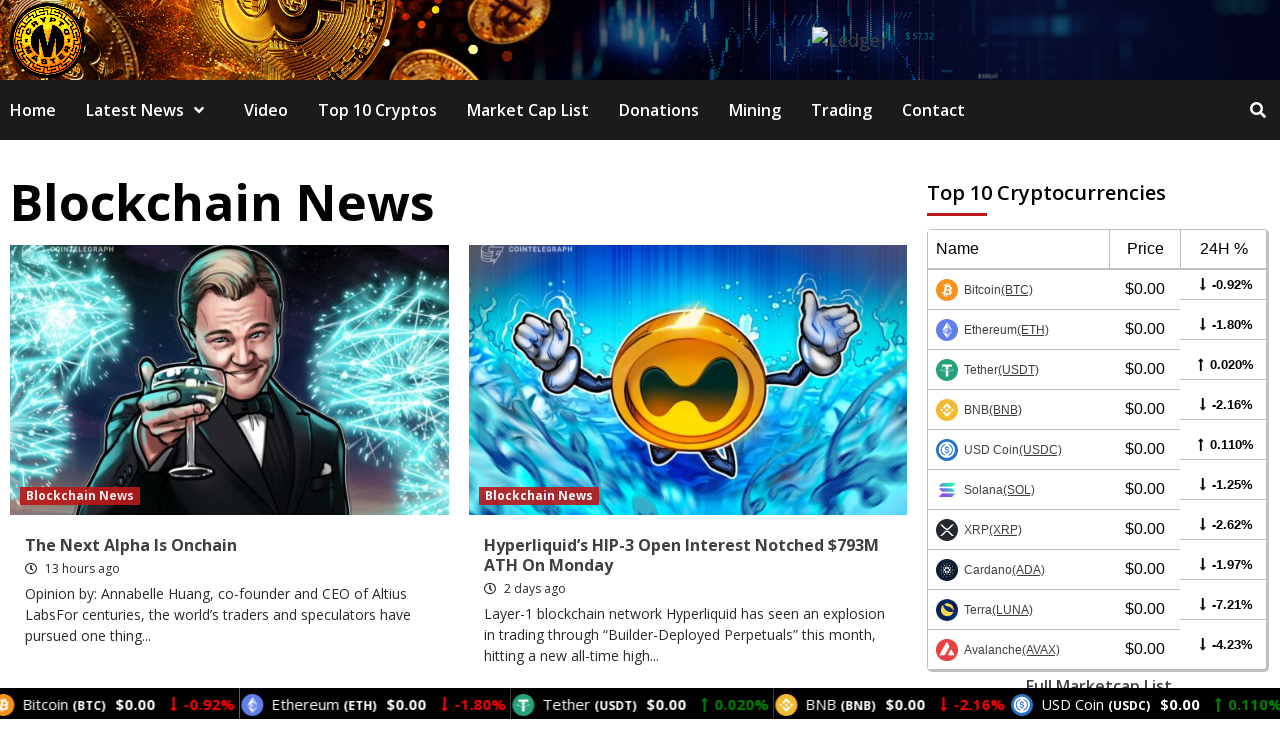

--- FILE ---
content_type: text/html; charset=UTF-8
request_url: https://crypto-master.org/category/blockchain-news/
body_size: 42329
content:
<!doctype html>
<html lang="en-US">
<head>
	
    <meta charset="UTF-8">
    <meta name="viewport" content="width=device-width, initial-scale=1">
    <link rel="profile" href="http://gmpg.org/xfn/11">

    <script>var et_site_url='https://crypto-master.org';var et_post_id='0';function et_core_page_resource_fallback(a,b){"undefined"===typeof b&&(b=a.sheet.cssRules&&0===a.sheet.cssRules.length);b&&(a.onerror=null,a.onload=null,a.href?a.href=et_site_url+"/?et_core_page_resource="+a.id+et_post_id:a.src&&(a.src=et_site_url+"/?et_core_page_resource="+a.id+et_post_id))}
</script><meta name='robots' content='index, follow, max-image-preview:large, max-snippet:-1, max-video-preview:-1' />
	<style>img:is([sizes="auto" i], [sizes^="auto," i]) { contain-intrinsic-size: 3000px 1500px }</style>
	
	<!-- This site is optimized with the Yoast SEO plugin v26.8 - https://yoast.com/product/yoast-seo-wordpress/ -->
	<title>Blockchain News Archives - Crypto-Master</title>
	<link rel="canonical" href="https://crypto-master.org/category/blockchain-news/" />
	<link rel="next" href="https://crypto-master.org/category/blockchain-news/page/2/" />
	<meta property="og:locale" content="en_US" />
	<meta property="og:type" content="article" />
	<meta property="og:title" content="Blockchain News Archives - Crypto-Master" />
	<meta property="og:url" content="https://crypto-master.org/category/blockchain-news/" />
	<meta property="og:site_name" content="Crypto-Master" />
	<meta name="twitter:card" content="summary_large_image" />
	<script type="application/ld+json" class="yoast-schema-graph">{"@context":"https://schema.org","@graph":[{"@type":"CollectionPage","@id":"https://crypto-master.org/category/blockchain-news/","url":"https://crypto-master.org/category/blockchain-news/","name":"Blockchain News Archives - Crypto-Master","isPartOf":{"@id":"https://crypto-master.org/#website"},"primaryImageOfPage":{"@id":"https://crypto-master.org/category/blockchain-news/#primaryimage"},"image":{"@id":"https://crypto-master.org/category/blockchain-news/#primaryimage"},"thumbnailUrl":"https://crypto-master.org/wp-content/uploads/2026/01/The-Next-Alpha-Is-Onchain.jpg","breadcrumb":{"@id":"https://crypto-master.org/category/blockchain-news/#breadcrumb"},"inLanguage":"en-US"},{"@type":"ImageObject","inLanguage":"en-US","@id":"https://crypto-master.org/category/blockchain-news/#primaryimage","url":"https://crypto-master.org/wp-content/uploads/2026/01/The-Next-Alpha-Is-Onchain.jpg","contentUrl":"https://crypto-master.org/wp-content/uploads/2026/01/The-Next-Alpha-Is-Onchain.jpg","width":1200,"height":799,"caption":"The Next Alpha Is Onchain"},{"@type":"BreadcrumbList","@id":"https://crypto-master.org/category/blockchain-news/#breadcrumb","itemListElement":[{"@type":"ListItem","position":1,"name":"Home","item":"https://crypto-master.org/"},{"@type":"ListItem","position":2,"name":"Blockchain News"}]},{"@type":"WebSite","@id":"https://crypto-master.org/#website","url":"https://crypto-master.org/","name":"CryptoGemsOfficial","description":"Latest Bitcoin &amp; Cryptocurrency News","publisher":{"@id":"https://crypto-master.org/#organization"},"potentialAction":[{"@type":"SearchAction","target":{"@type":"EntryPoint","urlTemplate":"https://crypto-master.org/?s={search_term_string}"},"query-input":{"@type":"PropertyValueSpecification","valueRequired":true,"valueName":"search_term_string"}}],"inLanguage":"en-US"},{"@type":"Organization","@id":"https://crypto-master.org/#organization","name":"CryptoGemsOfficial","url":"https://crypto-master.org/","logo":{"@type":"ImageObject","inLanguage":"en-US","@id":"https://crypto-master.org/#/schema/logo/image/","url":"https://crypto-master.org/wp-content/uploads/2021/05/cropped-CRYPTO_MASTER_LOGO_V2_WB.png","contentUrl":"https://crypto-master.org/wp-content/uploads/2021/05/cropped-CRYPTO_MASTER_LOGO_V2_WB.png","width":1650,"height":1650,"caption":"CryptoGemsOfficial"},"image":{"@id":"https://crypto-master.org/#/schema/logo/image/"}}]}</script>
	<!-- / Yoast SEO plugin. -->


<link rel='dns-prefetch' href='//fonts.googleapis.com' />
<link rel="alternate" type="application/rss+xml" title="Crypto-Master &raquo; Feed" href="https://crypto-master.org/feed/" />
<link rel="alternate" type="application/rss+xml" title="Crypto-Master &raquo; Comments Feed" href="https://crypto-master.org/comments/feed/" />
<link rel="alternate" type="application/rss+xml" title="Crypto-Master &raquo; Blockchain News Category Feed" href="https://crypto-master.org/category/blockchain-news/feed/" />
		<!-- This site uses the Google Analytics by MonsterInsights plugin v9.11.1 - Using Analytics tracking - https://www.monsterinsights.com/ -->
		<!-- Note: MonsterInsights is not currently configured on this site. The site owner needs to authenticate with Google Analytics in the MonsterInsights settings panel. -->
					<!-- No tracking code set -->
				<!-- / Google Analytics by MonsterInsights -->
		<link data-optimized="2" rel="stylesheet" href="https://crypto-master.org/wp-content/litespeed/css/9e8f3bcc628f1bd1e361d157364efbd1.css?ver=a1413" />






<style id='classic-theme-styles-inline-css' type='text/css'>
/*! This file is auto-generated */
.wp-block-button__link{color:#fff;background-color:#32373c;border-radius:9999px;box-shadow:none;text-decoration:none;padding:calc(.667em + 2px) calc(1.333em + 2px);font-size:1.125em}.wp-block-file__button{background:#32373c;color:#fff;text-decoration:none}
</style>
<style id='global-styles-inline-css' type='text/css'>
:root{--wp--preset--aspect-ratio--square: 1;--wp--preset--aspect-ratio--4-3: 4/3;--wp--preset--aspect-ratio--3-4: 3/4;--wp--preset--aspect-ratio--3-2: 3/2;--wp--preset--aspect-ratio--2-3: 2/3;--wp--preset--aspect-ratio--16-9: 16/9;--wp--preset--aspect-ratio--9-16: 9/16;--wp--preset--color--black: #000000;--wp--preset--color--cyan-bluish-gray: #abb8c3;--wp--preset--color--white: #ffffff;--wp--preset--color--pale-pink: #f78da7;--wp--preset--color--vivid-red: #cf2e2e;--wp--preset--color--luminous-vivid-orange: #ff6900;--wp--preset--color--luminous-vivid-amber: #fcb900;--wp--preset--color--light-green-cyan: #7bdcb5;--wp--preset--color--vivid-green-cyan: #00d084;--wp--preset--color--pale-cyan-blue: #8ed1fc;--wp--preset--color--vivid-cyan-blue: #0693e3;--wp--preset--color--vivid-purple: #9b51e0;--wp--preset--gradient--vivid-cyan-blue-to-vivid-purple: linear-gradient(135deg,rgba(6,147,227,1) 0%,rgb(155,81,224) 100%);--wp--preset--gradient--light-green-cyan-to-vivid-green-cyan: linear-gradient(135deg,rgb(122,220,180) 0%,rgb(0,208,130) 100%);--wp--preset--gradient--luminous-vivid-amber-to-luminous-vivid-orange: linear-gradient(135deg,rgba(252,185,0,1) 0%,rgba(255,105,0,1) 100%);--wp--preset--gradient--luminous-vivid-orange-to-vivid-red: linear-gradient(135deg,rgba(255,105,0,1) 0%,rgb(207,46,46) 100%);--wp--preset--gradient--very-light-gray-to-cyan-bluish-gray: linear-gradient(135deg,rgb(238,238,238) 0%,rgb(169,184,195) 100%);--wp--preset--gradient--cool-to-warm-spectrum: linear-gradient(135deg,rgb(74,234,220) 0%,rgb(151,120,209) 20%,rgb(207,42,186) 40%,rgb(238,44,130) 60%,rgb(251,105,98) 80%,rgb(254,248,76) 100%);--wp--preset--gradient--blush-light-purple: linear-gradient(135deg,rgb(255,206,236) 0%,rgb(152,150,240) 100%);--wp--preset--gradient--blush-bordeaux: linear-gradient(135deg,rgb(254,205,165) 0%,rgb(254,45,45) 50%,rgb(107,0,62) 100%);--wp--preset--gradient--luminous-dusk: linear-gradient(135deg,rgb(255,203,112) 0%,rgb(199,81,192) 50%,rgb(65,88,208) 100%);--wp--preset--gradient--pale-ocean: linear-gradient(135deg,rgb(255,245,203) 0%,rgb(182,227,212) 50%,rgb(51,167,181) 100%);--wp--preset--gradient--electric-grass: linear-gradient(135deg,rgb(202,248,128) 0%,rgb(113,206,126) 100%);--wp--preset--gradient--midnight: linear-gradient(135deg,rgb(2,3,129) 0%,rgb(40,116,252) 100%);--wp--preset--font-size--small: 13px;--wp--preset--font-size--medium: 20px;--wp--preset--font-size--large: 36px;--wp--preset--font-size--x-large: 42px;--wp--preset--spacing--20: 0.44rem;--wp--preset--spacing--30: 0.67rem;--wp--preset--spacing--40: 1rem;--wp--preset--spacing--50: 1.5rem;--wp--preset--spacing--60: 2.25rem;--wp--preset--spacing--70: 3.38rem;--wp--preset--spacing--80: 5.06rem;--wp--preset--shadow--natural: 6px 6px 9px rgba(0, 0, 0, 0.2);--wp--preset--shadow--deep: 12px 12px 50px rgba(0, 0, 0, 0.4);--wp--preset--shadow--sharp: 6px 6px 0px rgba(0, 0, 0, 0.2);--wp--preset--shadow--outlined: 6px 6px 0px -3px rgba(255, 255, 255, 1), 6px 6px rgba(0, 0, 0, 1);--wp--preset--shadow--crisp: 6px 6px 0px rgba(0, 0, 0, 1);}:where(.is-layout-flex){gap: 0.5em;}:where(.is-layout-grid){gap: 0.5em;}body .is-layout-flex{display: flex;}.is-layout-flex{flex-wrap: wrap;align-items: center;}.is-layout-flex > :is(*, div){margin: 0;}body .is-layout-grid{display: grid;}.is-layout-grid > :is(*, div){margin: 0;}:where(.wp-block-columns.is-layout-flex){gap: 2em;}:where(.wp-block-columns.is-layout-grid){gap: 2em;}:where(.wp-block-post-template.is-layout-flex){gap: 1.25em;}:where(.wp-block-post-template.is-layout-grid){gap: 1.25em;}.has-black-color{color: var(--wp--preset--color--black) !important;}.has-cyan-bluish-gray-color{color: var(--wp--preset--color--cyan-bluish-gray) !important;}.has-white-color{color: var(--wp--preset--color--white) !important;}.has-pale-pink-color{color: var(--wp--preset--color--pale-pink) !important;}.has-vivid-red-color{color: var(--wp--preset--color--vivid-red) !important;}.has-luminous-vivid-orange-color{color: var(--wp--preset--color--luminous-vivid-orange) !important;}.has-luminous-vivid-amber-color{color: var(--wp--preset--color--luminous-vivid-amber) !important;}.has-light-green-cyan-color{color: var(--wp--preset--color--light-green-cyan) !important;}.has-vivid-green-cyan-color{color: var(--wp--preset--color--vivid-green-cyan) !important;}.has-pale-cyan-blue-color{color: var(--wp--preset--color--pale-cyan-blue) !important;}.has-vivid-cyan-blue-color{color: var(--wp--preset--color--vivid-cyan-blue) !important;}.has-vivid-purple-color{color: var(--wp--preset--color--vivid-purple) !important;}.has-black-background-color{background-color: var(--wp--preset--color--black) !important;}.has-cyan-bluish-gray-background-color{background-color: var(--wp--preset--color--cyan-bluish-gray) !important;}.has-white-background-color{background-color: var(--wp--preset--color--white) !important;}.has-pale-pink-background-color{background-color: var(--wp--preset--color--pale-pink) !important;}.has-vivid-red-background-color{background-color: var(--wp--preset--color--vivid-red) !important;}.has-luminous-vivid-orange-background-color{background-color: var(--wp--preset--color--luminous-vivid-orange) !important;}.has-luminous-vivid-amber-background-color{background-color: var(--wp--preset--color--luminous-vivid-amber) !important;}.has-light-green-cyan-background-color{background-color: var(--wp--preset--color--light-green-cyan) !important;}.has-vivid-green-cyan-background-color{background-color: var(--wp--preset--color--vivid-green-cyan) !important;}.has-pale-cyan-blue-background-color{background-color: var(--wp--preset--color--pale-cyan-blue) !important;}.has-vivid-cyan-blue-background-color{background-color: var(--wp--preset--color--vivid-cyan-blue) !important;}.has-vivid-purple-background-color{background-color: var(--wp--preset--color--vivid-purple) !important;}.has-black-border-color{border-color: var(--wp--preset--color--black) !important;}.has-cyan-bluish-gray-border-color{border-color: var(--wp--preset--color--cyan-bluish-gray) !important;}.has-white-border-color{border-color: var(--wp--preset--color--white) !important;}.has-pale-pink-border-color{border-color: var(--wp--preset--color--pale-pink) !important;}.has-vivid-red-border-color{border-color: var(--wp--preset--color--vivid-red) !important;}.has-luminous-vivid-orange-border-color{border-color: var(--wp--preset--color--luminous-vivid-orange) !important;}.has-luminous-vivid-amber-border-color{border-color: var(--wp--preset--color--luminous-vivid-amber) !important;}.has-light-green-cyan-border-color{border-color: var(--wp--preset--color--light-green-cyan) !important;}.has-vivid-green-cyan-border-color{border-color: var(--wp--preset--color--vivid-green-cyan) !important;}.has-pale-cyan-blue-border-color{border-color: var(--wp--preset--color--pale-cyan-blue) !important;}.has-vivid-cyan-blue-border-color{border-color: var(--wp--preset--color--vivid-cyan-blue) !important;}.has-vivid-purple-border-color{border-color: var(--wp--preset--color--vivid-purple) !important;}.has-vivid-cyan-blue-to-vivid-purple-gradient-background{background: var(--wp--preset--gradient--vivid-cyan-blue-to-vivid-purple) !important;}.has-light-green-cyan-to-vivid-green-cyan-gradient-background{background: var(--wp--preset--gradient--light-green-cyan-to-vivid-green-cyan) !important;}.has-luminous-vivid-amber-to-luminous-vivid-orange-gradient-background{background: var(--wp--preset--gradient--luminous-vivid-amber-to-luminous-vivid-orange) !important;}.has-luminous-vivid-orange-to-vivid-red-gradient-background{background: var(--wp--preset--gradient--luminous-vivid-orange-to-vivid-red) !important;}.has-very-light-gray-to-cyan-bluish-gray-gradient-background{background: var(--wp--preset--gradient--very-light-gray-to-cyan-bluish-gray) !important;}.has-cool-to-warm-spectrum-gradient-background{background: var(--wp--preset--gradient--cool-to-warm-spectrum) !important;}.has-blush-light-purple-gradient-background{background: var(--wp--preset--gradient--blush-light-purple) !important;}.has-blush-bordeaux-gradient-background{background: var(--wp--preset--gradient--blush-bordeaux) !important;}.has-luminous-dusk-gradient-background{background: var(--wp--preset--gradient--luminous-dusk) !important;}.has-pale-ocean-gradient-background{background: var(--wp--preset--gradient--pale-ocean) !important;}.has-electric-grass-gradient-background{background: var(--wp--preset--gradient--electric-grass) !important;}.has-midnight-gradient-background{background: var(--wp--preset--gradient--midnight) !important;}.has-small-font-size{font-size: var(--wp--preset--font-size--small) !important;}.has-medium-font-size{font-size: var(--wp--preset--font-size--medium) !important;}.has-large-font-size{font-size: var(--wp--preset--font-size--large) !important;}.has-x-large-font-size{font-size: var(--wp--preset--font-size--x-large) !important;}
:where(.wp-block-post-template.is-layout-flex){gap: 1.25em;}:where(.wp-block-post-template.is-layout-grid){gap: 1.25em;}
:where(.wp-block-columns.is-layout-flex){gap: 2em;}:where(.wp-block-columns.is-layout-grid){gap: 2em;}
:root :where(.wp-block-pullquote){font-size: 1.5em;line-height: 1.6;}
</style>
<link rel='preload' as='style' onload='this.onload=null;this.rel="stylesheet"' id='cmc-bootstrap' href='https://crypto-master.org/wp-content/plugins/coin-market-cap/assets/css/bootstrap.min.css?ver=4.0.2' type='text/css' media='all' />
<link rel='preload' as='style' onload='this.onload=null;this.rel="stylesheet"' id='cmc-icons' href='https://crypto-master.org/wp-content/plugins/coin-market-cap/assets/css/cmc-icons.min.css?ver=4.0.2' type='text/css' media='all' />

<link rel='stylesheet' id='et-gf-open-sans-css' href='https://fonts.googleapis.com/css?family=Open+Sans:400,700&#038;display=swap' type='text/css' media='all' />







<link rel='stylesheet' id='covernews-google-fonts-css' href='https://fonts.googleapis.com/css?family=Open%20Sans:400,400italic,600,700|Open%20Sans:400,400italic,600,700&#038;subset=latin,latin-ext&#038;display=swap' type='text/css' media='all' />

<style id='covernews-style-inline-css' type='text/css'>


                body .top-masthead {
        background: #353535;
        }


    
            body .top-masthead,
        body .top-masthead .top-navigation a:hover,
        body .top-masthead .top-navigation a {
        color: #ffffff;

        }

    
            body .offcanvas-menu span,
        body .primary-color {
        background-color: #2a2a2a;
        }

        body{
        color: #2a2a2a;
        }
    
            body .secondary-color,
        body button,
        body input[type="button"],
        body input[type="reset"],
        body input[type="submit"],
        body .site-content .search-form .search-submit,
        body .site-footer .search-form .search-submit,
        body .main-navigation,
        body .em-post-format i,
        body span.header-after:after,
        body #secondary .widget-title span:after,
        body .af-tabs.nav-tabs > li > a.active:after,
        body .af-tabs.nav-tabs > li > a:hover:after,
        body .exclusive-posts .exclusive-now,
        body span.trending-no,
        body .tagcloud a:hover{
        background: #bb1919;
        }


        body.dark .latest-posts-full .header-details-wrapper .entry-title a:hover,
        body.dark .entry-title a:visited:hover,
        body.dark .entry-title a:hover,
        body.dark h3.article-title.article-title-1 a:visited:hover,
        body.dark h3.article-title.article-title-1 a:hover,
        body.dark .trending-posts-carousel h3.article-title a:visited:hover,
        body.dark .trending-posts-carousel h3.article-title a:hover,
        body.dark .exclusive-slides a:visited:hover,
        body.dark .exclusive-slides a:hover,
        body.dark .article-title.article-title-1 a:visited:hover,
        body.dark .article-title.article-title-1 a:hover,
        body.dark .article-title a:visited:hover,
        body.dark .article-title a:hover,
        #wp-calendar caption,
        #wp-calendar td#today,
        .entry-title a:visited:hover,
        .entry-title a:hover,
        h3.article-title.article-title-1 a:visited:hover,
        h3.article-title.article-title-1 a:hover,
        .trending-posts-carousel h3.article-title a:visited:hover,
        .trending-posts-carousel h3.article-title a:hover,
        .exclusive-slides a:visited:hover,
        .exclusive-slides a:hover,
        .article-title.article-title-1 a:visited:hover,
        .article-title.article-title-1 a:hover,
        .article-title a:visited:hover,
        .article-title a:hover,
        body a:hover,
        body a:focus,
        body a:active,
        body .figure-categories-2 .cat-links a
        {
        color: #bb1919;
        }


        body #loader:after {

        border-left-color: #bb1919;

        }


    

        

        a{
        color: #404040;

        }

        .af-tabs.nav-tabs > li.active > a,
        .af-tabs.nav-tabs > li:hover > a,
        .af-tabs.nav-tabs > li:focus > a{
        color: #404040;
        }

        .social-widget-menu ul li a,
        .em-author-details ul li a,
        .tagcloud a {
        border-color: #404040;
        }

        a:visited{
        color: #404040;
        }
    
            body h1,
        body h2,
        body h2 span,
        body h3,
        body h4,
        body h5,
        body h6,
        body #primary .widget-title,
        body .af-tabs.nav-tabs > li.active > a, .af-tabs.nav-tabs > li:hover > a, .af-tabs.nav-tabs > li:focus > a{
        color: #000000;

        }
    
            body h1,
        body h2,
        body h2 span,
        body h3,
        body h4,
        body h5,
        body h6 {
        line-height: 1.3;
        }
    
    
        body .header-layout-2 .site-header .main-navigation.aft-sticky-navigation .site-branding .site-title a,
        body .main-navigation.aft-sticky-navigation span.af-mobile-site-title-wrap .site-title a,
        body .main-navigation .menu ul.menu-desktop > li > a:visited,
        body .main-navigation .menu ul.menu-desktop > li > a .fa-angle-down,
        body .main-navigation .menu ul.menu-desktop > li > a,
        body .search-icon,
        body .search-icon:visited,
        body .search-icon:hover,
        body .search-icon:focus,
        body .search-icon:active
        {
            color: #ffffff;
        }
        
        body .search-overlay.reveal-search .search-icon i.fa.fa-search:before,
        body .search-overlay.reveal-search .search-icon i.fa.fa-search:after,
        body .ham,
        body .ham:before, 
        body .ham:after,
        body .main-navigation ul>li>a:after
        {
        background-color: #ffffff;
        }
        @media only screen and (max-width: 991px) {
            .navigation-container ul li a{
                color: #ffffff;
            }
            .main-navigation .menu .menu-mobile li a button:before, 
            .main-navigation .menu .menu-mobile li a button:after{
                background-color: #ffffff;
            }
        }
    
    
        body span.menu-description
        {
        background: #353535;
        }

    
    
        body span.menu-description
        {
        color: #ffffff;
        }

    

    
        body h3.article-title.article-title-1 a,
        body .trending-posts-carousel h3.article-title a,
        body .exclusive-slides a
        {
        color: #404040;
        }

        body h3.article-title.article-title-1 a:visited,
        body .trending-posts-carousel h3.article-title a:visited,
        body .exclusive-slides a:visited
        {
        color: #404040;
        }

    
            body.dark .categorized-story .title-heading .article-title-2 a:visited:hover,
        body.dark .categorized-story .title-heading .article-title-2 a,
        body .categorized-story .title-heading .article-title-2 a:visited:hover,
        body .categorized-story .title-heading .article-title-2 a,
        body.dark .full-plus-list .spotlight-post:first-of-type figcaption h3 a:hover,
        body .full-plus-list .spotlight-post:first-of-type figcaption h3 a:hover,
        body.dark .slider-figcaption-1 .article-title a:visited:hover,
        body.dark .slider-figcaption-1 .article-title a:hover,
        .slider-figcaption-1 .article-title a:visited:hover,
        .slider-figcaption-1 .article-title a:hover,
        body .slider-figcaption-1 .slide-title a,
        body .categorized-story .title-heading .article-title-2 a,
        body .full-plus-list .spotlight-post:first-of-type figcaption h3 a{
        color: #ffffff;
        }

        body .slider-figcaption-1 .slide-title a:visited,
        body .categorized-story .title-heading .article-title-2 a:visited,
        body .full-plus-list .spotlight-post:first-of-type figcaption h3 a:visited{
        color: #ffffff;
        }


    
            body .figure-categories-bg .em-post-format:before{
        background: #ffffff;
        }
        body span.trending-no,
        body .em-post-format{
        color: #ffffff;
        }

    

            body,
        body button,
        body input,
        body select,
        body optgroup,
        body textarea {
        font-family: Open Sans;
        }

    
            body h1,
        body h2,
        body h3,
        body h4,
        body h5,
        body h6,
        body .main-navigation a,
        body .font-family-1,
        body .site-description,
        body .trending-posts-line,
        body .exclusive-posts,
        body .widget-title,
        body .em-widget-subtitle,
        body .grid-item-metadata .item-metadata,
        body .af-navcontrols .slide-count,
        body .figure-categories .cat-links,
        body .nav-links a {
        font-family: Open Sans;
        }

    

            .article-title, .site-branding .site-title, .main-navigation .menu ul li a, .slider-figcaption .slide-title {
        letter-spacing: 0px;
        line-height: 1.3;
        }

            <!--        category color starts-->

    
        body .figure-categories .cat-links a.category-color-1 {
        background-color: #bb1919;
        }

        body .trending-story .figure-categories .cat-links a.covernews-categories.category-color-1,
        body .list .spotlight-post .figure-categories .cat-links a.covernews-categories.category-color-1,
        body .full-plus-list .spotlight-post .figure-categories .cat-links a.covernews-categories.category-color-1,
        body .covernews_tabbed_posts_widget .figure-categories .cat-links a.covernews-categories.category-color-1,
        body .trending-posts-vertical-carousel .figure-categories .cat-links a.covernews-categories.category-color-1

        {
        color: #bb1919;
        }

        body .full-plus-list .spotlight-post:first-of-type .figure-categories .cat-links a.covernews-categories.category-color-1,
        body .full-plus-list .spotlight-post:first-of-type .figure-categories .cat-links a.covernews-categories,
        body .figure-categories .cat-links a.covernews-categories
        {
        color: #ffffff;
        background-color: #bb1919;
        }

        body span.header-after.category-color-1:after{
        background: #bb1919;
        }

    

    
        body .figure-categories .cat-links a.category-color-2 {
        background-color: #2a4051;
        }

        body .trending-story .figure-categories .cat-links a.covernews-categories.category-color-2,
        body .list .spotlight-post .figure-categories .cat-links a.covernews-categories.category-color-2,
        body .full-plus-list .spotlight-post .figure-categories .cat-links a.covernews-categories.category-color-2,
        body .covernews_tabbed_posts_widget .figure-categories .cat-links a.covernews-categories.category-color-2,
        body .trending-posts-vertical-carousel .figure-categories .cat-links a.covernews-categories.category-color-2
        {
        color: #2a4051;
        }

        body .full-plus-list .spotlight-post:first-of-type .figure-categories .cat-links a.covernews-categories.category-color-2{
        color: #ffffff;
        background-color: #2a4051;
        }

        body span.header-after.category-color-2:after{
        background: #2a4051;
        }
    
    
        body .figure-categories .cat-links a.category-color-3 {
        background-color: #d60000;
        }

        body .trending-story .figure-categories .cat-links a.covernews-categories.category-color-3,
        body .list .spotlight-post .figure-categories .cat-links a.covernews-categories.category-color-3,
        body .full-plus-list .spotlight-post .figure-categories .cat-links a.covernews-categories.category-color-3,
        body .covernews_tabbed_posts_widget .figure-categories .cat-links a.covernews-categories.category-color-3,
        body .trending-posts-vertical-carousel .figure-categories .cat-links a.covernews-categories.category-color-3
        {
        color: #d60000;
        }

        body .full-plus-list .spotlight-post:first-of-type .figure-categories .cat-links a.covernews-categories.category-color-3{
        color: #ffffff;
        background-color: #d60000;
        }

        body span.header-after.category-color-3:after{
        background: #d60000;
        }
    
    
        body .figure-categories .cat-links a.category-color-4 {
        background-color: #e91e63;
        }

        body .trending-story .figure-categories .cat-links a.covernews-categories.category-color-4,
        body .list .spotlight-post .figure-categories .cat-links a.covernews-categories.category-color-4,
        body .full-plus-list .spotlight-post .figure-categories .cat-links a.covernews-categories.category-color-4,
        body .covernews_tabbed_posts_widget .figure-categories .cat-links a.covernews-categories.category-color-4,
        body .trending-posts-vertical-carousel .figure-categories .cat-links a.covernews-categories.category-color-4
        {
        color: #e91e63;
        }

        body .full-plus-list .spotlight-post:first-of-type .figure-categories .cat-links a.covernews-categories.category-color-4{
        color: #ffffff;
        background-color: #e91e63;
        }

        body span.header-after.category-color-4:after{
        background: #e91e63;
        }
    
    
        body .figure-categories .cat-links a.category-color-5 {
        background-color: #f99500;
        }

        body .trending-story .figure-categories .cat-links a.covernews-categories.category-color-5,
        body .list .spotlight-post .figure-categories .cat-links a.covernews-categories.category-color-5,
        body .full-plus-list .spotlight-post .figure-categories .cat-links a.covernews-categories.category-color-5,
        body .covernews_tabbed_posts_widget .figure-categories .cat-links a.covernews-categories.category-color-5,
        body .trending-posts-vertical-carousel .figure-categories .cat-links a.covernews-categories.category-color-5
        {
        color: #f99500;
        }

        body .full-plus-list .spotlight-post:first-of-type .figure-categories .cat-links a.covernews-categories.category-color-5{
        color: #ffffff;
        background-color: #f99500;
        }

        body span.header-after.category-color-5:after{
        background: #f99500;
        }
    
    
        body .figure-categories .cat-links a.category-color-6 {
        background-color: #61c436;
        }

        body .trending-story .figure-categories .cat-links a.covernews-categories.category-color-6,
        body .list .spotlight-post .figure-categories .cat-links a.covernews-categories.category-color-6,
        body .full-plus-list .spotlight-post .figure-categories .cat-links a.covernews-categories.category-color-6,
        body .covernews_tabbed_posts_widget .figure-categories .cat-links a.covernews-categories.category-color-6,
        body .trending-posts-vertical-carousel .figure-categories .cat-links a.covernews-categories.category-color-6
        {
        color: #61c436;
        }

        body .full-plus-list .spotlight-post:first-of-type .figure-categories .cat-links a.covernews-categories.category-color-6{
        color: #ffffff;
        background-color: #61c436;
        }

        body span.header-after.category-color-6:after{
        background: #61c436;
        }
    
    
        body .figure-categories .cat-links a.category-color-7 {
        background-color: #a66bbe;
        }

        body .trending-story .figure-categories .cat-links a.covernews-categories.category-color-7,
        body .list .spotlight-post .figure-categories .cat-links a.covernews-categories.category-color-7,
        body .full-plus-list .spotlight-post .figure-categories .cat-links a.covernews-categories.category-color-7,
        body .covernews_tabbed_posts_widget .figure-categories .cat-links a.covernews-categories.category-color-7,
        body .trending-posts-vertical-carousel .figure-categories .cat-links a.covernews-categories.category-color-7
        {
        color: #a66bbe;
        }

        body .full-plus-list .spotlight-post:first-of-type .figure-categories .cat-links a.covernews-categories.category-color-7{
        color: #ffffff;
        background-color: #a66bbe;
        }

        body span.header-after.category-color-7:after{
        background: #a66bbe;
        }
    
    
        body .figure-categories .cat-links a.category-color-8 {
        background-color: #ffffff;
        color: #404040;
        }

        body .trending-story .figure-categories .cat-links a.covernews-categories.category-color-8,
        body .list .spotlight-post .figure-categories .cat-links a.covernews-categories.category-color-8,
        body .full-plus-list .spotlight-post .figure-categories .cat-links a.covernews-categories.category-color-8,
        body .covernews_tabbed_posts_widget .figure-categories .cat-links a.covernews-categories.category-color-8,
        body .trending-posts-vertical-carousel .figure-categories .cat-links a.covernews-categories.category-color-8
        {
        color: #404040;
        }

        body .full-plus-list .spotlight-post:first-of-type .figure-categories .cat-links a.covernews-categories.category-color-8{
        color: #404040;
        background-color: #ffffff;
        }

        body span.header-after.category-color-8:after{
        background: #ffffff;
        color: #404040;
        }
    
            body .site-footer .primary-footer{
        background: #1f2125;

        }

    
            body .site-footer,
        body .site-footer .widget-title span,
        body .site-footer .site-title a,
        body .site-footer .site-description,
        body .site-footer a {
        color: #ffffff;

        }

        .site-footer .social-widget-menu ul li a,
        .site-footer .em-author-details ul li a,
        .site-footer .tagcloud a
        {
        border-color: #ffffff;
        }

        .site-footer a:visited {
        color: #ffffff;
        }


    
                body .site-info {
        background: #000000;

        }

    
            body .site-info,
        body .site-info a {
        color: #ffffff;

        }

    
                body .mailchimp-block {
        background: #66ce65;

        }
    

            body .mc4wp-form-fields input[type="text"], body .mc4wp-form-fields input[type="email"] {
        border-color: #4d5b73;

    }
        
    
            @media only screen and (min-width: 1025px) and (max-width: 1599px) {
            body .covernews_posts_slider_widget .slider-figcaption .slide-title,
            body .af-main-banner .slider-figcaption .slide-title {
            font-size: 35px;
            }
        }


    

    
        body,
        button,
        input,
        select,
        optgroup,
        textarea,
        body .entry-content-wrap,
        

        {
        font-size: 18px;
        }

        blockquote{
            font-size: calc(18px + 20%);
        }

    
    
        body blockquote cite,
        body .nav-previous a,
        body .nav-next a,
        body .af-tabs.nav-tabs > li > a,
        body #secondary .af-tabs.nav-tabs > li > a,
        body #primary .af-tabs.nav-tabs > li > a,
        body footer .widget-title,
        body #secondary .widget-title span,
        body span.header-after
        {
        font-size: 20px;
        }

    
    
        body .covernews_single_col_categorised_posts .article-title,
        body .full .spotlight-post figcaption h3 a,
        body .full-plus-list .spotlight-post:first-of-type figcaption h3 a,
        body .categorized-story .title-heading .article-title-2
        {
        font-size: 18px;
        }

        @media only screen and (max-width: 767px){
            body .covernews_single_col_categorised_posts .article-title,
            body .full .spotlight-post figcaption h3 a,
            body .covernews_posts_slider_widget .slider-figcaption .slide-title,
            body .full-plus-list .spotlight-post:first-of-type figcaption h3 a,
            body .categorized-story .title-heading .article-title-2
            {
                font-size: 20px;
            }
        }

    
            body .widget_recent_comments li a,
        body .widget_pages li a,
        body .widget_archive li a,
        body .widget_meta li a,
        body .widget_categories li,
        body .widget_nav_menu li a,
        body .widget_recent_entries li a,
        body .article-title
        {
        font-size: 16px;
        }

    

    
        body.archive .content-area .page-title,
        body.search-results .content-area .header-title-wrapper .page-title,
        body header.entry-header h1.entry-title{
        font-size: 50px;
        }

    
            body #primary .em-widget-subtitle {
        font-size: 20px;
        }

    
    .elementor-template-full-width .elementor-section.elementor-section-full_width > .elementor-container,
    .elementor-template-full-width .elementor-section.elementor-section-boxed > .elementor-container{
        max-width: 1200px;
    }
    @media (min-width: 1600px){
        .elementor-template-full-width .elementor-section.elementor-section-full_width > .elementor-container,
        .elementor-template-full-width .elementor-section.elementor-section-boxed > .elementor-container{
            max-width: 1600px;
        }
    }
            
        }
        <!--        end if media query-->

        
</style>
<script type="text/javascript" src="https://crypto-master.org/wp-includes/js/jquery/jquery.min.js?ver=3.7.1" id="jquery-core-js"></script>
<script type="text/javascript" src="https://crypto-master.org/wp-includes/js/jquery/jquery-migrate.min.js?ver=3.4.1" id="jquery-migrate-js"></script>
<script type="text/javascript" src="https://crypto-master.org/wp-content/plugins/blockspare/assets/js/countup/waypoints.min.js?ver=6.7.4" id="waypoint-js"></script>
<script type="text/javascript" src="https://crypto-master.org/wp-content/plugins/blockspare/assets/js/countup/jquery.counterup.min.js?ver=1" id="countup-js"></script>
<script type='text/javascript' src='https://crypto-master.org/?wpstealthadsjs=1&amp;ver=6.7.4' async></script>
<script type="text/javascript" src="https://crypto-master.org/wp-content/themes/covernews-webbylynx/custom-script.js?ver=6.7.4" id="custom-script-js"></script>
<link rel="https://api.w.org/" href="https://crypto-master.org/wp-json/" /><link rel="alternate" title="JSON" type="application/json" href="https://crypto-master.org/wp-json/wp/v2/categories/21" /><link rel="EditURI" type="application/rsd+xml" title="RSD" href="https://crypto-master.org/xmlrpc.php?rsd" />
<meta name="generator" content="WordPress 6.7.4" />
<style type="text/css" id="et-social-custom-css">
				 @media (max-width: 768px) { .et_monarch .et_social_left .et_social_network_label { margin-left: 35px; padding: 4px 8px 10px 10px; } .et_monarch .et_social_networks .et_social_icon, .et_monarch .et_social_networks .et_social_icon:before, .et_monarch .et_social_networks .et_social_icon:after { width: 35px; height: 35px; line-height: 35px; } .et_monarch .et_social_inline_top { margin-bottom: 0px; } }
			</style><link rel="preload" href="https://crypto-master.org/wp-content/plugins/monarch/core/admin/fonts/modules.ttf" as="font" crossorigin="anonymous">        <style type="text/css">
                        body .masthead-banner.data-bg:before {
                background: rgba(0,0,0,0);
            }
                        .site-title,
            .site-description {
                position: absolute;
                clip: rect(1px, 1px, 1px, 1px);
                display: none;
            }

            

        </style>
        <link rel="icon" href="https://crypto-master.org/wp-content/uploads/2021/05/CRYPTO_MASTER_LOGO_V2_SAMP-150x150.jpg" sizes="32x32" />
<link rel="icon" href="https://crypto-master.org/wp-content/uploads/2021/05/CRYPTO_MASTER_LOGO_V2_SAMP.jpg" sizes="192x192" />
<link rel="apple-touch-icon" href="https://crypto-master.org/wp-content/uploads/2021/05/CRYPTO_MASTER_LOGO_V2_SAMP.jpg" />
<meta name="msapplication-TileImage" content="https://crypto-master.org/wp-content/uploads/2021/05/CRYPTO_MASTER_LOGO_V2_SAMP.jpg" />
		<style type="text/css" id="wp-custom-css">
			/*GLOBAL*/
html, body {
    max-width: 100%;
    overflow-x: hidden;
}
body {
	background: white;
}
#masthead {
	background: white;
}

.amcharts-balloon-div div {
	min-width: 100px!important;
}
.amcharts-balloon-div.amcharts-balloon-div-g1 div {
	min-width: 185px!important;
}

.masthead-banner  {
	min-height: 80px;
	display: flex;
  align-items: center;
}
.banner-promotions-wrapper {
	margin: 5px 0;
}

.textwidget iframe {
	max-width: 300px;
	display: block;
	margin: 0 auto;
}

.custom-logo {
	max-height: 75px;
  width: auto;
	-webkit-backface-visibility: hidden;
  -webkit-transform: translateZ(0) scale(1, 1);
}

.cmc-tabsBtn[data-id="#cmc-container-twitter-feeds"] {
	display: none;
}

.ccpw-widget {
	font-family: Helvetica,Arial,sans-serif;
}
.ccpw-widget .live_c {
	font-weight: 600;
}
.ccpw-widget .cmc_links .name {
	font-size: 12px;
}
.ccpw-widget .ccpw_table span.symbol {
	font-size: 12px;
}
.ccpw-widget thead th {
	font-weight: 400;
}

/*GLOBAL*/

/*CONTAINER MEDIA 992, 768, 1200, 1600*/


@media (min-width: 1200px) {
	#primary {
		width: 72%;
	}
	#secondary {
		width: 28%;
	}
	
/* 	.entry-title {
		font-size: 40px!important;
	}
	.author-links span{
		font-size: 16px!important;
	} */
	.trending-story .slick-slide a{
	font-size: 13px!important;
}
	.trending-story .slick-slide figcaption{
	padding: 0 5px 0 15px
}
	
	.main-slider .slick-slide h3{
	font-size: 32px!important;
	line-height: 1.2
}
	.af-main-banner-editors-picks h3 a {
		font-size: 16px!important;
	}
	.covernews_Posts_Grid .spotlight-post figcaption{
		width: 65%;
		padding: 10px 15px;
		
	}
	.covernews_Posts_Grid .spotlight-post figcaption h3 a {
		font-size: 13px!important;
	}
	
}
@media (min-width: 1600px) {
	#primary {
		width: 72%;
	}
	#secondary {
		width: 28%;
	}
	.container {
    max-width: 1240px!important;
}
/* 	.entry-title {
		font-size: 40px!important;
	}
	.author-links span{
		font-size: 16px!important;
	} */
	.trending-story .slick-slide a{
	font-size: 13px!important;
}
	.trending-story .slick-slide figcaption{
	padding: 0 5px 0 15px
}
	
	.main-slider .slick-slide h3{
	font-size: 32px!important;
	line-height: 1.2
}
	.af-main-banner-editors-picks h3 a {
		font-size: 16px!important;
	}
	.covernews_Posts_Grid .spotlight-post figcaption{
		width: 64%;
		padding: 10px 15px;
		
	}
	.covernews_Posts_Grid .spotlight-post figcaption h3 a {
		font-size: 15px!important;
	}
	
}


/*CONTAINER*/

/*FONTS*/

/*FONTS*/

/* VIDEO POST FORMAT STYLE*/

.af-single-article.category-video .aft-post-thumbnail-wrapper{
	display:none;
}

.entry-content iframe {
		width: 1000px!important;
}
/* VIDEO POST FORMAT STYLE*/

/* POST */
.entry-content {
	padding: 20px;
}
/* POST */

/* HEADER*/
#site-navigation {
	background: #1b1b1b;
}
.sub-menu li a:hover {
    text-decoration-color: #ff4000;
    color: #FFC100;
}

/* HEADER*/



/*SIDEBAR MARKETCAP LINK*/
.market-list-link {
	font-size: 16px;
	font-weight: 600
}
/*SIDEBAR MARKETCAP LINK*/
/*SIDEBAR TOP CURRENCY WIDGET*/
#ccpw-list-widget-687 .ccpw_table {
	font-size: 16px!important;
}

/*SIDEBAR TOP CURRENCY WIDGET*/

/* custom styles */

body {
	padding-bottom: 30px;
}

.primary-footer {
    padding-top: 25px;
}

header.site-header .masthead-banner {
	padding: 0;
}
header.site-header .masthead-banner .row {
	display: flex;
	align-items: center;
}

.data-bg-categorised {
	height: 175px;
}

.single-post h1, .page h1 {
	font-size: 32px!important;
}
.single-post .author-links {
	font-size: 14px!important;
}
.posts-author {
	display: none!important; 
}
.hentry .entry-header-details {
	padding: 15px 0;
}

.site-info {
	font-size: 15px;
	padding: 10px 0;
}

.widget .ccpw_table .ccpw_icon.ccpw_coin_logo {
	height: 24px!important;
  width: 24px!important;
}
.widget .ccpw_table .ccpw_coin_info {
	width: calc(100% - 30px)!important;
}


@media (min-width: 768px) {
	.af-main-banner-latest-posts .col-sm-15.latest-posts-grid {
		width: 25%;
	}
}
@media (min-width: 768px) and (max-width: 1200px) {
	.home .for-main-row .main-story-wrapper {
		width: 66%;
	}
	.home .for-main-row .categorized-story {
		width: 34%;
	}
}

@media (max-width: 1200px) {
	.home .trending-story {
		display: none;
	}
}
@media (max-width: 991px) {
	header.site-header .masthead-banner .col-md-8 {
		display: none
	}
	header.site-header .custom-logo {
		max-height: 70px;
    width: auto;
    max-width: 100%;
    padding: 5px 0;
	}
	.single-post h1, .page h1 {
		font-size: 26px!important;
	}
	.primary-footer {
    padding-bottom: 15px;
	}
}

@media (max-width: 768px) {
	
	#ai_widget-7, #ai_widget-10, #covernews_single_col_categorised_posts-3, #covernews_double_col_categorised_posts-5, .home .af-main-banner-latest-posts {
		display: none!important;
	}
	#main > a {
		display: none!important;
	}
	.entry-content {
    padding: 15px 5px;
	}
	
	.cmc_links {
		display: flex;
    justify-content: flex-start;
    align-items: center;
	}
	.cmc_links .ccpw_icon {
		width: auto;
	}
	.cmc_links .name {
		width: auto!important;
	}
	.cmc_links .symbol {
		margin-left: 10px;
	}
	
	body {
		padding-bottom: 0;
	}
	
	.header-image-default .masthead-banner.data-bg {
		background-position: left;
	}
	
	.masthead-banner .container {
		width: 100%;
	}
	
}

@media (max-width: 575px) {
	.for-main-row h3 {
		font-size: 18px!important;
		overflow: hidden;
   text-overflow: ellipsis;
   display: -webkit-box;
   -webkit-line-clamp: 5; /* number of lines to show */
   -webkit-box-orient: vertical;
	}
	
}



/* Crypto List */

.cmc_search {
    width: auto!important;
}

/* Crypto List */


/* Disable Sidebar on some pages */

.page-id-294 #ai_widget-6, .page-id-294 #covernews_single_col_categorised_posts-2, .page-id-294 #wpstealthads_widget-2 {
	display: none!important;
}
.page-id-166 #wpstealthads_widget-2 {
	display: none!important;
}

.page-id-684 #covernews_single_col_categorised_posts-2, .page-id-684 #wpstealthads_widget-2{
	display: none;
}

.page-id-1667 #covernews_single_col_categorised_posts-2 {
	display: none;
}

/* Disable Sidebar on some pages */

/* Sidebar 10 coins widget */

.ccpw_table.style-4.table>tbody>tr>td:nth-of-type(1), .ccpw_table.style-4.table>thead>tr>th:nth-of-type(1) {
	width: auto!important;
}

#wid-687 {
	font-size: 12px!important;
}

.ccpw_coin_cont, .live_c {
	padding: 2px!important;
}

/* Sidebar 10 coins widget */
/* Ticket style */
.tickercontainer li.price-plus .live-pricing {
	background-color: #4fc764!important;
}
/* Ticket style */
body .ccpw-footer-ticker-fixedbar {
	top: unset!important;
}
@media (min-width: 1600px) {
	.covernews_double_col_categorised_posts .data-bg-categorised {
    height: 160px;
	}
	.af-main-banner-featured-posts .data-bg-featured {
    height: 130px;
}

}
@media (max-width: 426px) {
	.covernews_double_col_categorised_posts .data-bg-categorised, .af-main-banner-featured-posts .data-bg-featured, .af-main-banner-editors-picks .data-bg-featured {
		height: 200px!important;
	}
	
}
		</style>
			
	
</head>

<body class="archive category category-blockchain-news category-21 wp-custom-logo wp-embed-responsive et_monarch hfeed default-content-layout aft-sticky-sidebar default header-image-default align-content-left">

    <div id="af-preloader">
        <div id="loader-wrapper">
            <div id="loader"></div>
        </div>
    </div>

<div id="page" class="site">
    <a class="skip-link screen-reader-text" href="#content">Skip to content</a>

<div class="header-layout-1">
<header id="masthead" class="site-header">
        <div class="masthead-banner data-bg" data-background="https://crypto-master.org/wp-content/uploads/2021/05/CRYPTO_MASTER_HEADER_WEBSITE.jpg">
        <div class="container">
            <div class="row">
                <div class="col-md-4">
                    <div class="site-branding">
                        <a href="https://crypto-master.org/" class="custom-logo-link" rel="home"><img data-lazyloaded="1" src="[data-uri]" width="1650" height="1650" data-src="https://crypto-master.org/wp-content/uploads/2021/05/cropped-CRYPTO_MASTER_LOGO_V2_WB.png" class="custom-logo" alt="Crypto-Master" decoding="async" fetchpriority="high" data-srcset="https://crypto-master.org/wp-content/uploads/2021/05/cropped-CRYPTO_MASTER_LOGO_V2_WB.png 1650w, https://crypto-master.org/wp-content/uploads/2021/05/cropped-CRYPTO_MASTER_LOGO_V2_WB-300x300.png 300w, https://crypto-master.org/wp-content/uploads/2021/05/cropped-CRYPTO_MASTER_LOGO_V2_WB-1024x1024.png 1024w, https://crypto-master.org/wp-content/uploads/2021/05/cropped-CRYPTO_MASTER_LOGO_V2_WB-150x150.png 150w, https://crypto-master.org/wp-content/uploads/2021/05/cropped-CRYPTO_MASTER_LOGO_V2_WB-768x768.png 768w" data-sizes="(max-width: 1650px) 100vw, 1650px" /><noscript><img width="1650" height="1650" src="https://crypto-master.org/wp-content/uploads/2021/05/cropped-CRYPTO_MASTER_LOGO_V2_WB.png" class="custom-logo" alt="Crypto-Master" decoding="async" fetchpriority="high" srcset="https://crypto-master.org/wp-content/uploads/2021/05/cropped-CRYPTO_MASTER_LOGO_V2_WB.png 1650w, https://crypto-master.org/wp-content/uploads/2021/05/cropped-CRYPTO_MASTER_LOGO_V2_WB-300x300.png 300w, https://crypto-master.org/wp-content/uploads/2021/05/cropped-CRYPTO_MASTER_LOGO_V2_WB-1024x1024.png 1024w, https://crypto-master.org/wp-content/uploads/2021/05/cropped-CRYPTO_MASTER_LOGO_V2_WB-150x150.png 150w, https://crypto-master.org/wp-content/uploads/2021/05/cropped-CRYPTO_MASTER_LOGO_V2_WB-768x768.png 768w" sizes="(max-width: 1650px) 100vw, 1650px" /></noscript></a>                            <p class="site-title font-family-1">
                                <a href="https://crypto-master.org/"
                                   rel="home">Crypto-Master</a>
                            </p>
                        
                                                    <p class="site-description">Latest Bitcoin &amp; Cryptocurrency News</p>
                                            </div>
                </div>
                <div class="col-md-8">
                                         <div class="banner-promotions-wrapper">
                    <div class="promotion-section">
                        <div id="ai_widget-9" class="widget covernews-widget block-widget"><div class='code-block code-block-2' style='margin: 8px auto; text-align: center; display: block; clear: both;'>
<a href="/go/ledger" target="_blank" rel="nofollow"><img data-lazyloaded="1" src="[data-uri]" data-src="/wp-content/uploads/2021/05/ledger_dark_728_90.jpg" alt="Ledger" loading="lazy"><noscript><img src="/wp-content/uploads/2021/05/ledger_dark_728_90.jpg" alt="Ledger" loading="lazy"></noscript></a></div>
</div>                    </div>
                </div>
                                </div>
            </div>
        </div>
    </div>
    <nav id="site-navigation" class="main-navigation">
        <div class="container">
            <div class="row">
                <div class="kol-12">
                    <div class="navigation-container">


                        <span class="toggle-menu" aria-controls="primary-menu" aria-expanded="false">
                            <a href="javascript:void(0)" class="aft-void-menu">
                                <span class="screen-reader-text">Primary Menu</span>
                                 <i class="ham"></i>
                            </a>
                        </span>
                        <span class="af-mobile-site-title-wrap">
                            <a href="https://crypto-master.org/" class="custom-logo-link" rel="home"><img data-lazyloaded="1" src="[data-uri]" width="1650" height="1650" data-src="https://crypto-master.org/wp-content/uploads/2021/05/cropped-CRYPTO_MASTER_LOGO_V2_WB.png" class="custom-logo" alt="Crypto-Master" decoding="async" data-srcset="https://crypto-master.org/wp-content/uploads/2021/05/cropped-CRYPTO_MASTER_LOGO_V2_WB.png 1650w, https://crypto-master.org/wp-content/uploads/2021/05/cropped-CRYPTO_MASTER_LOGO_V2_WB-300x300.png 300w, https://crypto-master.org/wp-content/uploads/2021/05/cropped-CRYPTO_MASTER_LOGO_V2_WB-1024x1024.png 1024w, https://crypto-master.org/wp-content/uploads/2021/05/cropped-CRYPTO_MASTER_LOGO_V2_WB-150x150.png 150w, https://crypto-master.org/wp-content/uploads/2021/05/cropped-CRYPTO_MASTER_LOGO_V2_WB-768x768.png 768w" data-sizes="(max-width: 1650px) 100vw, 1650px" /><noscript><img width="1650" height="1650" src="https://crypto-master.org/wp-content/uploads/2021/05/cropped-CRYPTO_MASTER_LOGO_V2_WB.png" class="custom-logo" alt="Crypto-Master" decoding="async" srcset="https://crypto-master.org/wp-content/uploads/2021/05/cropped-CRYPTO_MASTER_LOGO_V2_WB.png 1650w, https://crypto-master.org/wp-content/uploads/2021/05/cropped-CRYPTO_MASTER_LOGO_V2_WB-300x300.png 300w, https://crypto-master.org/wp-content/uploads/2021/05/cropped-CRYPTO_MASTER_LOGO_V2_WB-1024x1024.png 1024w, https://crypto-master.org/wp-content/uploads/2021/05/cropped-CRYPTO_MASTER_LOGO_V2_WB-150x150.png 150w, https://crypto-master.org/wp-content/uploads/2021/05/cropped-CRYPTO_MASTER_LOGO_V2_WB-768x768.png 768w" sizes="(max-width: 1650px) 100vw, 1650px" /></noscript></a>                            <p class="site-title font-family-1">
                                <a href="https://crypto-master.org/"
                                   rel="home">Crypto-Master</a>
                            </p>
                        </span>
                        <div class="menu main-menu"><ul id="primary-menu" class="menu"><li id="menu-item-270" class="menu-item menu-item-type-post_type menu-item-object-page menu-item-home menu-item-270"><a href="https://crypto-master.org/">Home</a></li>
<li id="menu-item-271" class="menu-item menu-item-type-post_type menu-item-object-page current_page_parent current-menu-ancestor current-menu-parent current_page_ancestor menu-item-has-children menu-item-271"><a href="https://crypto-master.org/blog/">Latest News</a>
<ul class="sub-menu">
	<li id="menu-item-273" class="menu-item menu-item-type-taxonomy menu-item-object-category menu-item-273"><a href="https://crypto-master.org/category/bitcoin-news/">Bitcoin News</a></li>
	<li id="menu-item-272" class="menu-item menu-item-type-taxonomy menu-item-object-category menu-item-272"><a href="https://crypto-master.org/category/altcoin-news/">Altcoin News</a></li>
	<li id="menu-item-275" class="menu-item menu-item-type-taxonomy menu-item-object-category menu-item-275"><a href="https://crypto-master.org/category/ethereum-news/">Ethereum News</a></li>
	<li id="menu-item-274" class="menu-item menu-item-type-taxonomy menu-item-object-category current-menu-item menu-item-274"><a href="https://crypto-master.org/category/blockchain-news/" aria-current="page">Blockchain News</a></li>
	<li id="menu-item-1201" class="menu-item menu-item-type-taxonomy menu-item-object-category menu-item-1201"><a href="https://crypto-master.org/category/doge-news/">Doge News</a></li>
	<li id="menu-item-2508" class="menu-item menu-item-type-taxonomy menu-item-object-category menu-item-2508"><a href="https://crypto-master.org/category/nft-news/">NFT News</a></li>
	<li id="menu-item-276" class="menu-item menu-item-type-taxonomy menu-item-object-category menu-item-276"><a href="https://crypto-master.org/category/market-analysis/">Market Analysis</a></li>
	<li id="menu-item-2583" class="menu-item menu-item-type-taxonomy menu-item-object-category menu-item-2583"><a href="https://crypto-master.org/category/business/">Business</a></li>
	<li id="menu-item-2584" class="menu-item menu-item-type-taxonomy menu-item-object-category menu-item-2584"><a href="https://crypto-master.org/category/finance/">Finance</a></li>
	<li id="menu-item-2586" class="menu-item menu-item-type-taxonomy menu-item-object-category menu-item-2586"><a href="https://crypto-master.org/category/politics/">Politics</a></li>
	<li id="menu-item-2585" class="menu-item menu-item-type-taxonomy menu-item-object-category menu-item-2585"><a href="https://crypto-master.org/category/mining/">Mining</a></li>
	<li id="menu-item-2587" class="menu-item menu-item-type-taxonomy menu-item-object-category menu-item-2587"><a href="https://crypto-master.org/category/regulation/">Regulation</a></li>
	<li id="menu-item-2588" class="menu-item menu-item-type-taxonomy menu-item-object-category menu-item-2588"><a href="https://crypto-master.org/category/technology/">Technology</a></li>
</ul>
</li>
<li id="menu-item-2836" class="menu-item menu-item-type-taxonomy menu-item-object-category menu-item-2836"><a href="https://crypto-master.org/category/video/">Video</a></li>
<li id="menu-item-277" class="menu-item menu-item-type-taxonomy menu-item-object-category menu-item-277"><a href="https://crypto-master.org/category/trending-cryptos/">Top 10 Cryptos</a></li>
<li id="menu-item-690" class="menu-item menu-item-type-post_type menu-item-object-page menu-item-690"><a href="https://crypto-master.org/trending-cryptocurrencies-list/">Market Cap List</a></li>
<li id="menu-item-284" class="menu-item menu-item-type-post_type menu-item-object-page menu-item-284"><a href="https://crypto-master.org/crypto-donations/">Donations</a></li>
<li id="menu-item-289" class="menu-item menu-item-type-post_type menu-item-object-page menu-item-289"><a href="https://crypto-master.org/cloud-mining/">Mining</a></li>
<li id="menu-item-288" class="menu-item menu-item-type-post_type menu-item-object-page menu-item-288"><a href="https://crypto-master.org/buy-sell-bitcoin-and-other-cryptocurrencies/">Trading</a></li>
<li id="menu-item-744" class="menu-item menu-item-type-post_type menu-item-object-page menu-item-744"><a href="https://crypto-master.org/contact/">Contact</a></li>
</ul></div>
                        <div class="cart-search">
                            <div class="af-search-wrap">
                                <div class="search-overlay">
                                    <a href="#" title="Search" class="search-icon">
                                        <i class="fa fa-search"></i>
                                    </a>
                                    <div class="af-search-form">
                                        <form role="search" method="get" class="search-form" action="https://crypto-master.org/">
				<label>
					<span class="screen-reader-text">Search for:</span>
					<input type="search" class="search-field" placeholder="Search &hellip;" value="" name="s" />
				</label>
				<input type="submit" class="search-submit" value="Search" />
			</form>                                    </div>
                                </div>
                            </div>
                        </div>


                    </div>
                </div>
            </div>
        </div>
    </nav>
</header>

</div>

    <div id="content" class="container">
        <div class="row">

                <div id="primary" class="content-area">
                    <main id="main" class="site-main">

                        
                            <header class="header-title-wrapper1">
                                <h1 class="page-title">Blockchain News</h1>                            </header><!-- .header-title-wrapper -->
                            <div class="row">
                            

        <article id="post-38275" class="col-lg-6 col-sm-6 col-md-6 latest-posts-grid post-38275 post type-post status-publish format-standard has-post-thumbnail hentry category-blockchain-news" data-mh="archive-layout-grid-2" >
            
<div class="align-items-center aft-grid-double-column">
    <div class="spotlight-post">
        <figure class="categorised-article inside-img">
            <div class="categorised-article-wrapper">
                <div class="data-bg-hover data-bg-categorised read-bg-img">
                    <a  href="https://crypto-master.org/the-next-alpha-is-onchain/">
                        <img data-lazyloaded="1" src="[data-uri]" width="540" height="340" data-src="https://crypto-master.org/wp-content/uploads/2026/01/The-Next-Alpha-Is-Onchain-540x340.jpg" class="attachment-covernews-medium size-covernews-medium wp-post-image" alt="The Next Alpha Is Onchain" decoding="async" /><noscript><img width="540" height="340" src="https://crypto-master.org/wp-content/uploads/2026/01/The-Next-Alpha-Is-Onchain-540x340.jpg" class="attachment-covernews-medium size-covernews-medium wp-post-image" alt="The Next Alpha Is Onchain" decoding="async" /></noscript>                    </a>
                </div>
                                <div class="figure-categories figure-categories-bg">
                    <ul class="cat-links"><li class="meta-category">
                             <a class="covernews-categories category-color-1" href="https://crypto-master.org/category/blockchain-news/" alt="View all posts in Blockchain News"> 
                                 Blockchain News
                             </a>
                        </li></ul>                </div>
            </div>

        </figure>
        <figcaption>

            <h3 class="article-title article-title-1">
                <a href="https://crypto-master.org/the-next-alpha-is-onchain/">
                    The Next Alpha Is Onchain                </a>
            </h3>
            <div class="grid-item-metadata">
                
        <span class="author-links">
                            <span class="item-metadata posts-date">
                <i class="far fa-clock"></i>
                    13 hours ago            </span>
                        
                <span class="item-metadata posts-author">
            <a href="https://crypto-master.org/author/admin/">
                CryptoExpert            </a>
        </span>
                    </span>
                    </div>
                            <div class="full-item-discription">
                    <div class="post-description">
                        <p>Opinion by: Annabelle Huang, co-founder and CEO of Altius LabsFor centuries, the world’s traders and speculators have pursued one thing...</p>

                    </div>
                </div>
                    </figcaption>
    </div>
    </div>







        </article>
    

        <article id="post-38257" class="col-lg-6 col-sm-6 col-md-6 latest-posts-grid post-38257 post type-post status-publish format-standard has-post-thumbnail hentry category-blockchain-news tag-bitcoin" data-mh="archive-layout-grid-2" >
            
<div class="align-items-center aft-grid-double-column">
    <div class="spotlight-post">
        <figure class="categorised-article inside-img">
            <div class="categorised-article-wrapper">
                <div class="data-bg-hover data-bg-categorised read-bg-img">
                    <a  href="https://crypto-master.org/hyperliquids-hip-3-open-interest-notched-793m-ath-on-monday/">
                        <img data-lazyloaded="1" src="[data-uri]" width="540" height="340" data-src="https://crypto-master.org/wp-content/uploads/2026/01/Hyperliquids-HIP-3-Open-Interest-Notched-793M-ATH-On-Monday-540x340.jpg" class="attachment-covernews-medium size-covernews-medium wp-post-image" alt="Hyperliquid’s HIP-3 Open Interest Notched $793M ATH On Monday" decoding="async" /><noscript><img width="540" height="340" src="https://crypto-master.org/wp-content/uploads/2026/01/Hyperliquids-HIP-3-Open-Interest-Notched-793M-ATH-On-Monday-540x340.jpg" class="attachment-covernews-medium size-covernews-medium wp-post-image" alt="Hyperliquid’s HIP-3 Open Interest Notched $793M ATH On Monday" decoding="async" /></noscript>                    </a>
                </div>
                                <div class="figure-categories figure-categories-bg">
                    <ul class="cat-links"><li class="meta-category">
                             <a class="covernews-categories category-color-1" href="https://crypto-master.org/category/blockchain-news/" alt="View all posts in Blockchain News"> 
                                 Blockchain News
                             </a>
                        </li></ul>                </div>
            </div>

        </figure>
        <figcaption>

            <h3 class="article-title article-title-1">
                <a href="https://crypto-master.org/hyperliquids-hip-3-open-interest-notched-793m-ath-on-monday/">
                    Hyperliquid’s HIP-3 Open Interest Notched $793M ATH On Monday                </a>
            </h3>
            <div class="grid-item-metadata">
                
        <span class="author-links">
                            <span class="item-metadata posts-date">
                <i class="far fa-clock"></i>
                    2 days ago            </span>
                        
                <span class="item-metadata posts-author">
            <a href="https://crypto-master.org/author/admin/">
                CryptoExpert            </a>
        </span>
                    </span>
                    </div>
                            <div class="full-item-discription">
                    <div class="post-description">
                        <p>Layer-1 blockchain network Hyperliquid has seen an explosion in trading through “Builder-Deployed Perpetuals” this month, hitting a new all-time high...</p>

                    </div>
                </div>
                    </figcaption>
    </div>
    </div>







        </article>
    

        <article id="post-38240" class="col-lg-6 col-sm-6 col-md-6 latest-posts-grid post-38240 post type-post status-publish format-standard has-post-thumbnail hentry category-blockchain-news tag-ethereum" data-mh="archive-layout-grid-2" >
            
<div class="align-items-center aft-grid-double-column">
    <div class="spotlight-post">
        <figure class="categorised-article inside-img">
            <div class="categorised-article-wrapper">
                <div class="data-bg-hover data-bg-categorised read-bg-img">
                    <a  href="https://crypto-master.org/in-the-battle-of-chains-distribution-is-king/">
                        <img data-lazyloaded="1" src="[data-uri]" width="540" height="340" data-src="https://crypto-master.org/wp-content/uploads/2026/01/In-The-Battle-Of-Chains-Distribution-Is-King-540x340.jpg" class="attachment-covernews-medium size-covernews-medium wp-post-image" alt="In The Battle Of Chains, Distribution Is King" decoding="async" /><noscript><img width="540" height="340" src="https://crypto-master.org/wp-content/uploads/2026/01/In-The-Battle-Of-Chains-Distribution-Is-King-540x340.jpg" class="attachment-covernews-medium size-covernews-medium wp-post-image" alt="In The Battle Of Chains, Distribution Is King" decoding="async" /></noscript>                    </a>
                </div>
                                <div class="figure-categories figure-categories-bg">
                    <ul class="cat-links"><li class="meta-category">
                             <a class="covernews-categories category-color-1" href="https://crypto-master.org/category/blockchain-news/" alt="View all posts in Blockchain News"> 
                                 Blockchain News
                             </a>
                        </li></ul>                </div>
            </div>

        </figure>
        <figcaption>

            <h3 class="article-title article-title-1">
                <a href="https://crypto-master.org/in-the-battle-of-chains-distribution-is-king/">
                    In The Battle Of Chains, Distribution Is King                </a>
            </h3>
            <div class="grid-item-metadata">
                
        <span class="author-links">
                            <span class="item-metadata posts-date">
                <i class="far fa-clock"></i>
                    3 days ago            </span>
                        
                <span class="item-metadata posts-author">
            <a href="https://crypto-master.org/author/admin/">
                CryptoExpert            </a>
        </span>
                    </span>
                    </div>
                            <div class="full-item-discription">
                    <div class="post-description">
                        <p>Opinion by: Marcin Kaźmierczak, co-founder of RedStoneThe fight for dominance in blockchain won’t be won by whoever has the lowest...</p>

                    </div>
                </div>
                    </figcaption>
    </div>
    </div>







        </article>
    

        <article id="post-38220" class="col-lg-6 col-sm-6 col-md-6 latest-posts-grid post-38220 post type-post status-publish format-standard has-post-thumbnail hentry category-blockchain-news tag-bitcoin tag-ethereum" data-mh="archive-layout-grid-2" >
            
<div class="align-items-center aft-grid-double-column">
    <div class="spotlight-post">
        <figure class="categorised-article inside-img">
            <div class="categorised-article-wrapper">
                <div class="data-bg-hover data-bg-categorised read-bg-img">
                    <a  href="https://crypto-master.org/tezos-upgrades-to-tallinn-block-times-fall-to-6-seconds/">
                        <img data-lazyloaded="1" src="[data-uri]" width="540" height="340" data-src="https://crypto-master.org/wp-content/uploads/2026/01/Tezos-Upgrades-to-Tallinn-Block-Times-Fall-to-6-Seconds-540x340.jpg" class="attachment-covernews-medium size-covernews-medium wp-post-image" alt="Tezos Upgrades to Tallinn, Block Times Fall to 6 Seconds" decoding="async" /><noscript><img width="540" height="340" src="https://crypto-master.org/wp-content/uploads/2026/01/Tezos-Upgrades-to-Tallinn-Block-Times-Fall-to-6-Seconds-540x340.jpg" class="attachment-covernews-medium size-covernews-medium wp-post-image" alt="Tezos Upgrades to Tallinn, Block Times Fall to 6 Seconds" decoding="async" /></noscript>                    </a>
                </div>
                                <div class="figure-categories figure-categories-bg">
                    <ul class="cat-links"><li class="meta-category">
                             <a class="covernews-categories category-color-1" href="https://crypto-master.org/category/blockchain-news/" alt="View all posts in Blockchain News"> 
                                 Blockchain News
                             </a>
                        </li></ul>                </div>
            </div>

        </figure>
        <figcaption>

            <h3 class="article-title article-title-1">
                <a href="https://crypto-master.org/tezos-upgrades-to-tallinn-block-times-fall-to-6-seconds/">
                    Tezos Upgrades to Tallinn, Block Times Fall to 6 Seconds                </a>
            </h3>
            <div class="grid-item-metadata">
                
        <span class="author-links">
                            <span class="item-metadata posts-date">
                <i class="far fa-clock"></i>
                    4 days ago            </span>
                        
                <span class="item-metadata posts-author">
            <a href="https://crypto-master.org/author/admin/">
                CryptoExpert            </a>
        </span>
                    </span>
                    </div>
                            <div class="full-item-discription">
                    <div class="post-description">
                        <p>Tezos, a layer-1 proof-of-stake blockchain network, implemented its latest protocol upgrade, Tallinn, on Saturday, which reduced block times on the...</p>

                    </div>
                </div>
                    </figcaption>
    </div>
    </div>







        </article>
    

        <article id="post-38212" class="col-lg-6 col-sm-6 col-md-6 latest-posts-grid post-38212 post type-post status-publish format-standard has-post-thumbnail hentry category-blockchain-news tag-bitcoin tag-ethereum" data-mh="archive-layout-grid-2" >
            
<div class="align-items-center aft-grid-double-column">
    <div class="spotlight-post">
        <figure class="categorised-article inside-img">
            <div class="categorised-article-wrapper">
                <div class="data-bg-hover data-bg-categorised read-bg-img">
                    <a  href="https://crypto-master.org/ethereum-foundation-forms-dedicated-post-quantum-security-team/">
                        <img data-lazyloaded="1" src="[data-uri]" width="540" height="340" data-src="https://crypto-master.org/wp-content/uploads/2026/01/Ethereum-Foundation-Forms-Dedicated-Post-Quantum-Security-Team-540x340.jpg" class="attachment-covernews-medium size-covernews-medium wp-post-image" alt="Ethereum Foundation Forms Dedicated Post-Quantum Security Team" decoding="async" /><noscript><img width="540" height="340" src="https://crypto-master.org/wp-content/uploads/2026/01/Ethereum-Foundation-Forms-Dedicated-Post-Quantum-Security-Team-540x340.jpg" class="attachment-covernews-medium size-covernews-medium wp-post-image" alt="Ethereum Foundation Forms Dedicated Post-Quantum Security Team" decoding="async" /></noscript>                    </a>
                </div>
                                <div class="figure-categories figure-categories-bg">
                    <ul class="cat-links"><li class="meta-category">
                             <a class="covernews-categories category-color-1" href="https://crypto-master.org/category/blockchain-news/" alt="View all posts in Blockchain News"> 
                                 Blockchain News
                             </a>
                        </li></ul>                </div>
            </div>

        </figure>
        <figcaption>

            <h3 class="article-title article-title-1">
                <a href="https://crypto-master.org/ethereum-foundation-forms-dedicated-post-quantum-security-team/">
                    Ethereum Foundation Forms Dedicated Post-Quantum Security Team                </a>
            </h3>
            <div class="grid-item-metadata">
                
        <span class="author-links">
                            <span class="item-metadata posts-date">
                <i class="far fa-clock"></i>
                    5 days ago            </span>
                        
                <span class="item-metadata posts-author">
            <a href="https://crypto-master.org/author/admin/">
                CryptoExpert            </a>
        </span>
                    </span>
                    </div>
                            <div class="full-item-discription">
                    <div class="post-description">
                        <p>The Ethereum Foundation has made post-quantum security a central focus of the network’s long-term roadmap, announcing the formation of a...</p>

                    </div>
                </div>
                    </figcaption>
    </div>
    </div>







        </article>
    

        <article id="post-38198" class="col-lg-6 col-sm-6 col-md-6 latest-posts-grid post-38198 post type-post status-publish format-standard has-post-thumbnail hentry category-blockchain-news" data-mh="archive-layout-grid-2" >
            
<div class="align-items-center aft-grid-double-column">
    <div class="spotlight-post">
        <figure class="categorised-article inside-img">
            <div class="categorised-article-wrapper">
                <div class="data-bg-hover data-bg-categorised read-bg-img">
                    <a  href="https://crypto-master.org/stablecoins-emerge-as-financial-rails-in-africa-says-former-un-official/">
                        <img data-lazyloaded="1" src="[data-uri]" width="540" height="340" data-src="https://crypto-master.org/wp-content/uploads/2026/01/Stablecoins-Emerge-as-Financial-Rails-in-Africa-Says-Former-UN-540x340.jpg" class="attachment-covernews-medium size-covernews-medium wp-post-image" alt="Stablecoins Emerge as Financial Rails in Africa, Says Former UN Official" decoding="async" /><noscript><img width="540" height="340" src="https://crypto-master.org/wp-content/uploads/2026/01/Stablecoins-Emerge-as-Financial-Rails-in-Africa-Says-Former-UN-540x340.jpg" class="attachment-covernews-medium size-covernews-medium wp-post-image" alt="Stablecoins Emerge as Financial Rails in Africa, Says Former UN Official" decoding="async" /></noscript>                    </a>
                </div>
                                <div class="figure-categories figure-categories-bg">
                    <ul class="cat-links"><li class="meta-category">
                             <a class="covernews-categories category-color-1" href="https://crypto-master.org/category/blockchain-news/" alt="View all posts in Blockchain News"> 
                                 Blockchain News
                             </a>
                        </li></ul>                </div>
            </div>

        </figure>
        <figcaption>

            <h3 class="article-title article-title-1">
                <a href="https://crypto-master.org/stablecoins-emerge-as-financial-rails-in-africa-says-former-un-official/">
                    Stablecoins Emerge as Financial Rails in Africa, Says Former UN Official                </a>
            </h3>
            <div class="grid-item-metadata">
                
        <span class="author-links">
                            <span class="item-metadata posts-date">
                <i class="far fa-clock"></i>
                    6 days ago            </span>
                        
                <span class="item-metadata posts-author">
            <a href="https://crypto-master.org/author/admin/">
                CryptoExpert            </a>
        </span>
                    </span>
                    </div>
                            <div class="full-item-discription">
                    <div class="post-description">
                        <p>Stablecoins are increasingly being used across Africa as a cheaper and faster remittance option, with remittances becoming “more important than...</p>

                    </div>
                </div>
                    </figcaption>
    </div>
    </div>







        </article>
    

        <article id="post-38180" class="col-lg-6 col-sm-6 col-md-6 latest-posts-grid post-38180 post type-post status-publish format-standard has-post-thumbnail hentry category-blockchain-news tag-bitcoin tag-ethereum" data-mh="archive-layout-grid-2" >
            
<div class="align-items-center aft-grid-double-column">
    <div class="spotlight-post">
        <figure class="categorised-article inside-img">
            <div class="categorised-article-wrapper">
                <div class="data-bg-hover data-bg-categorised read-bg-img">
                    <a  href="https://crypto-master.org/coinbase-forms-advisory-board-to-study-quantum-computing-and-blockchain/">
                        <img data-lazyloaded="1" src="[data-uri]" width="540" height="340" data-src="https://crypto-master.org/wp-content/uploads/2026/01/Coinbase-Forms-Advisory-Board-to-Study-Quantum-Computing-and-Blockchain-540x340.jpg" class="attachment-covernews-medium size-covernews-medium wp-post-image" alt="Coinbase Forms Advisory Board to Study Quantum Computing and Blockchain" decoding="async" /><noscript><img width="540" height="340" src="https://crypto-master.org/wp-content/uploads/2026/01/Coinbase-Forms-Advisory-Board-to-Study-Quantum-Computing-and-Blockchain-540x340.jpg" class="attachment-covernews-medium size-covernews-medium wp-post-image" alt="Coinbase Forms Advisory Board to Study Quantum Computing and Blockchain" decoding="async" /></noscript>                    </a>
                </div>
                                <div class="figure-categories figure-categories-bg">
                    <ul class="cat-links"><li class="meta-category">
                             <a class="covernews-categories category-color-1" href="https://crypto-master.org/category/blockchain-news/" alt="View all posts in Blockchain News"> 
                                 Blockchain News
                             </a>
                        </li></ul>                </div>
            </div>

        </figure>
        <figcaption>

            <h3 class="article-title article-title-1">
                <a href="https://crypto-master.org/coinbase-forms-advisory-board-to-study-quantum-computing-and-blockchain/">
                    Coinbase Forms Advisory Board to Study Quantum Computing and Blockchain                </a>
            </h3>
            <div class="grid-item-metadata">
                
        <span class="author-links">
                            <span class="item-metadata posts-date">
                <i class="far fa-clock"></i>
                    7 days ago            </span>
                        
                <span class="item-metadata posts-author">
            <a href="https://crypto-master.org/author/admin/">
                CryptoExpert            </a>
        </span>
                    </span>
                    </div>
                            <div class="full-item-discription">
                    <div class="post-description">
                        <p>Coinbase has formed an independent advisory board to assess how advances in quantum computing could affect the cryptography used by...</p>

                    </div>
                </div>
                    </figcaption>
    </div>
    </div>







        </article>
    

        <article id="post-38165" class="col-lg-6 col-sm-6 col-md-6 latest-posts-grid post-38165 post type-post status-publish format-standard has-post-thumbnail hentry category-blockchain-news tag-ethereum" data-mh="archive-layout-grid-2" >
            
<div class="align-items-center aft-grid-double-column">
    <div class="spotlight-post">
        <figure class="categorised-article inside-img">
            <div class="categorised-article-wrapper">
                <div class="data-bg-hover data-bg-categorised read-bg-img">
                    <a  href="https://crypto-master.org/vitalik-buterin-says-he-will-return-fully-to-decentralized-social-in-2026/">
                        <img data-lazyloaded="1" src="[data-uri]" width="540" height="340" data-src="https://crypto-master.org/wp-content/uploads/2026/01/Vitalik-Buterin-Says-He-Will-Return-Fully-to-Decentralized-Social-540x340.jpg" class="attachment-covernews-medium size-covernews-medium wp-post-image" alt="Vitalik Buterin Says He Will Return Fully to Decentralized Social in 2026" decoding="async" /><noscript><img width="540" height="340" src="https://crypto-master.org/wp-content/uploads/2026/01/Vitalik-Buterin-Says-He-Will-Return-Fully-to-Decentralized-Social-540x340.jpg" class="attachment-covernews-medium size-covernews-medium wp-post-image" alt="Vitalik Buterin Says He Will Return Fully to Decentralized Social in 2026" decoding="async" /></noscript>                    </a>
                </div>
                                <div class="figure-categories figure-categories-bg">
                    <ul class="cat-links"><li class="meta-category">
                             <a class="covernews-categories category-color-1" href="https://crypto-master.org/category/blockchain-news/" alt="View all posts in Blockchain News"> 
                                 Blockchain News
                             </a>
                        </li></ul>                </div>
            </div>

        </figure>
        <figcaption>

            <h3 class="article-title article-title-1">
                <a href="https://crypto-master.org/vitalik-buterin-says-he-will-return-fully-to-decentralized-social-in-2026/">
                    Vitalik Buterin Says He Will Return Fully to Decentralized Social in 2026                </a>
            </h3>
            <div class="grid-item-metadata">
                
        <span class="author-links">
                            <span class="item-metadata posts-date">
                <i class="far fa-clock"></i>
                    1 week ago            </span>
                        
                <span class="item-metadata posts-author">
            <a href="https://crypto-master.org/author/admin/">
                CryptoExpert            </a>
        </span>
                    </span>
                    </div>
                            <div class="full-item-discription">
                    <div class="post-description">
                        <p>Ethereum co-founder Vitalik Buterin said he plans to fully recommit to decentralized social media in 2026, arguing that only platforms...</p>

                    </div>
                </div>
                    </figcaption>
    </div>
    </div>







        </article>
    

        <article id="post-38145" class="col-lg-6 col-sm-6 col-md-6 latest-posts-grid post-38145 post type-post status-publish format-standard has-post-thumbnail hentry category-blockchain-news tag-bitcoin" data-mh="archive-layout-grid-2" >
            
<div class="align-items-center aft-grid-double-column">
    <div class="spotlight-post">
        <figure class="categorised-article inside-img">
            <div class="categorised-article-wrapper">
                <div class="data-bg-hover data-bg-categorised read-bg-img">
                    <a  href="https://crypto-master.org/wlfi-faces-backlash-after-team-wallets-dominate-usd1-growth-proposal-vote/">
                        <img data-lazyloaded="1" src="[data-uri]" width="540" height="340" data-src="https://crypto-master.org/wp-content/uploads/2026/01/WLFI-Faces-Backlash-After-Team-Wallets-Dominate-USD1-Growth-Proposal-540x340.jpg" class="attachment-covernews-medium size-covernews-medium wp-post-image" alt="WLFI Faces Backlash After &#039;Team Wallets&#039; Dominate USD1 Growth Proposal Vote" decoding="async" /><noscript><img width="540" height="340" src="https://crypto-master.org/wp-content/uploads/2026/01/WLFI-Faces-Backlash-After-Team-Wallets-Dominate-USD1-Growth-Proposal-540x340.jpg" class="attachment-covernews-medium size-covernews-medium wp-post-image" alt="WLFI Faces Backlash After &#039;Team Wallets&#039; Dominate USD1 Growth Proposal Vote" decoding="async" /></noscript>                    </a>
                </div>
                                <div class="figure-categories figure-categories-bg">
                    <ul class="cat-links"><li class="meta-category">
                             <a class="covernews-categories category-color-1" href="https://crypto-master.org/category/blockchain-news/" alt="View all posts in Blockchain News"> 
                                 Blockchain News
                             </a>
                        </li></ul>                </div>
            </div>

        </figure>
        <figcaption>

            <h3 class="article-title article-title-1">
                <a href="https://crypto-master.org/wlfi-faces-backlash-after-team-wallets-dominate-usd1-growth-proposal-vote/">
                    WLFI Faces Backlash After &#8216;Team Wallets&#8217; Dominate USD1 Growth Proposal Vote                </a>
            </h3>
            <div class="grid-item-metadata">
                
        <span class="author-links">
                            <span class="item-metadata posts-date">
                <i class="far fa-clock"></i>
                    1 week ago            </span>
                        
                <span class="item-metadata posts-author">
            <a href="https://crypto-master.org/author/admin/">
                CryptoExpert            </a>
        </span>
                    </span>
                    </div>
                            <div class="full-item-discription">
                    <div class="post-description">
                        <p>World Liberty Financial (WLFI) is facing criticism following a governance vote that approved a USD1 growth proposal, despite objections from...</p>

                    </div>
                </div>
                    </figcaption>
    </div>
    </div>







        </article>
    

        <article id="post-38129" class="col-lg-6 col-sm-6 col-md-6 latest-posts-grid post-38129 post type-post status-publish format-standard has-post-thumbnail hentry category-blockchain-news tag-bitcoin" data-mh="archive-layout-grid-2" >
            
<div class="align-items-center aft-grid-double-column">
    <div class="spotlight-post">
        <figure class="categorised-article inside-img">
            <div class="categorised-article-wrapper">
                <div class="data-bg-hover data-bg-categorised read-bg-img">
                    <a  href="https://crypto-master.org/bridges-are-cryptos-next-ftx-waiting-to-happen/">
                        <img data-lazyloaded="1" src="[data-uri]" width="540" height="340" data-src="https://crypto-master.org/wp-content/uploads/2026/01/Bridges-Are-Cryptos-Next-FTX-Waiting-To-Happen-540x340.jpg" class="attachment-covernews-medium size-covernews-medium wp-post-image" alt="Bridges Are Crypto’s Next FTX Waiting To Happen" decoding="async" /><noscript><img width="540" height="340" src="https://crypto-master.org/wp-content/uploads/2026/01/Bridges-Are-Cryptos-Next-FTX-Waiting-To-Happen-540x340.jpg" class="attachment-covernews-medium size-covernews-medium wp-post-image" alt="Bridges Are Crypto’s Next FTX Waiting To Happen" decoding="async" /></noscript>                    </a>
                </div>
                                <div class="figure-categories figure-categories-bg">
                    <ul class="cat-links"><li class="meta-category">
                             <a class="covernews-categories category-color-1" href="https://crypto-master.org/category/blockchain-news/" alt="View all posts in Blockchain News"> 
                                 Blockchain News
                             </a>
                        </li></ul>                </div>
            </div>

        </figure>
        <figcaption>

            <h3 class="article-title article-title-1">
                <a href="https://crypto-master.org/bridges-are-cryptos-next-ftx-waiting-to-happen/">
                    Bridges Are Crypto’s Next FTX Waiting To Happen                </a>
            </h3>
            <div class="grid-item-metadata">
                
        <span class="author-links">
                            <span class="item-metadata posts-date">
                <i class="far fa-clock"></i>
                    1 week ago            </span>
                        
                <span class="item-metadata posts-author">
            <a href="https://crypto-master.org/author/admin/">
                CryptoExpert            </a>
        </span>
                    </span>
                    </div>
                            <div class="full-item-discription">
                    <div class="post-description">
                        <p>Opinion by: Kadan Stadelmann, chief technology officer of Komodo PlatformCrypto didn’t get wrecked by regulators or some shadowy conspiracy. The...</p>

                    </div>
                </div>
                    </figcaption>
    </div>
    </div>







        </article>
    

        <article id="post-38114" class="col-lg-6 col-sm-6 col-md-6 latest-posts-grid post-38114 post type-post status-publish format-standard has-post-thumbnail hentry category-blockchain-news" data-mh="archive-layout-grid-2" >
            
<div class="align-items-center aft-grid-double-column">
    <div class="spotlight-post">
        <figure class="categorised-article inside-img">
            <div class="categorised-article-wrapper">
                <div class="data-bg-hover data-bg-categorised read-bg-img">
                    <a  href="https://crypto-master.org/china-led-cbdc-platform-mbridge-tops-55-billion-in-transaction-volume/">
                        <img data-lazyloaded="1" src="[data-uri]" width="540" height="340" data-src="https://crypto-master.org/wp-content/uploads/2026/01/China-Led-CBDC-Platform-mBridge-Tops-55-Billion-in-Transaction-Volume-540x340.jpg" class="attachment-covernews-medium size-covernews-medium wp-post-image" alt="China-Led CBDC Platform mBridge Tops $55 Billion in Transaction Volume" decoding="async" /><noscript><img width="540" height="340" src="https://crypto-master.org/wp-content/uploads/2026/01/China-Led-CBDC-Platform-mBridge-Tops-55-Billion-in-Transaction-Volume-540x340.jpg" class="attachment-covernews-medium size-covernews-medium wp-post-image" alt="China-Led CBDC Platform mBridge Tops $55 Billion in Transaction Volume" decoding="async" /></noscript>                    </a>
                </div>
                                <div class="figure-categories figure-categories-bg">
                    <ul class="cat-links"><li class="meta-category">
                             <a class="covernews-categories category-color-1" href="https://crypto-master.org/category/blockchain-news/" alt="View all posts in Blockchain News"> 
                                 Blockchain News
                             </a>
                        </li></ul>                </div>
            </div>

        </figure>
        <figcaption>

            <h3 class="article-title article-title-1">
                <a href="https://crypto-master.org/china-led-cbdc-platform-mbridge-tops-55-billion-in-transaction-volume/">
                    China-Led CBDC Platform mBridge Tops $55 Billion in Transaction Volume                </a>
            </h3>
            <div class="grid-item-metadata">
                
        <span class="author-links">
                            <span class="item-metadata posts-date">
                <i class="far fa-clock"></i>
                    2 weeks ago            </span>
                        
                <span class="item-metadata posts-author">
            <a href="https://crypto-master.org/author/admin/">
                CryptoExpert            </a>
        </span>
                    </span>
                    </div>
                            <div class="full-item-discription">
                    <div class="post-description">
                        <p>China-led cross-border digital currency platform mBridge has processed more than $55 billion in transactions as efforts to build payment rails...</p>

                    </div>
                </div>
                    </figcaption>
    </div>
    </div>







        </article>
    

        <article id="post-38096" class="col-lg-6 col-sm-6 col-md-6 latest-posts-grid post-38096 post type-post status-publish format-standard has-post-thumbnail hentry category-blockchain-news tag-ethereum" data-mh="archive-layout-grid-2" >
            
<div class="align-items-center aft-grid-double-column">
    <div class="spotlight-post">
        <figure class="categorised-article inside-img">
            <div class="categorised-article-wrapper">
                <div class="data-bg-hover data-bg-categorised read-bg-img">
                    <a  href="https://crypto-master.org/ethereum-must-stop-sacrificing-values-for-adoption-buterin/">
                        <img data-lazyloaded="1" src="[data-uri]" width="540" height="340" data-src="https://crypto-master.org/wp-content/uploads/2026/01/Ethereum-Must-Stop-Sacrificing-Values-For-Adoption-Buterin-540x340.jpg" class="attachment-covernews-medium size-covernews-medium wp-post-image" alt="Ethereum Must Stop Sacrificing Values For Adoption: Buterin" decoding="async" /><noscript><img width="540" height="340" src="https://crypto-master.org/wp-content/uploads/2026/01/Ethereum-Must-Stop-Sacrificing-Values-For-Adoption-Buterin-540x340.jpg" class="attachment-covernews-medium size-covernews-medium wp-post-image" alt="Ethereum Must Stop Sacrificing Values For Adoption: Buterin" decoding="async" /></noscript>                    </a>
                </div>
                                <div class="figure-categories figure-categories-bg">
                    <ul class="cat-links"><li class="meta-category">
                             <a class="covernews-categories category-color-1" href="https://crypto-master.org/category/blockchain-news/" alt="View all posts in Blockchain News"> 
                                 Blockchain News
                             </a>
                        </li></ul>                </div>
            </div>

        </figure>
        <figcaption>

            <h3 class="article-title article-title-1">
                <a href="https://crypto-master.org/ethereum-must-stop-sacrificing-values-for-adoption-buterin/">
                    Ethereum Must Stop Sacrificing Values For Adoption: Buterin                </a>
            </h3>
            <div class="grid-item-metadata">
                
        <span class="author-links">
                            <span class="item-metadata posts-date">
                <i class="far fa-clock"></i>
                    2 weeks ago            </span>
                        
                <span class="item-metadata posts-author">
            <a href="https://crypto-master.org/author/admin/">
                CryptoExpert            </a>
        </span>
                    </span>
                    </div>
                            <div class="full-item-discription">
                    <div class="post-description">
                        <p>The Ethereum ecosystem’s core values of decentralization, privacy and self-sovereignty have been sacrificed in pursuit of mainstream adoption and that...</p>

                    </div>
                </div>
                    </figcaption>
    </div>
    </div>







        </article>
    

        <article id="post-38075" class="col-lg-6 col-sm-6 col-md-6 latest-posts-grid post-38075 post type-post status-publish format-standard has-post-thumbnail hentry category-blockchain-news tag-bitcoin" data-mh="archive-layout-grid-2" >
            
<div class="align-items-center aft-grid-double-column">
    <div class="spotlight-post">
        <figure class="categorised-article inside-img">
            <div class="categorised-article-wrapper">
                <div class="data-bg-hover data-bg-categorised read-bg-img">
                    <a  href="https://crypto-master.org/korea-university-blockchain-institute-partners-with-injective-as-validator-in-global-ecosystem/">
                        <img data-lazyloaded="1" src="[data-uri]" width="540" height="340" data-src="https://crypto-master.org/wp-content/uploads/2026/01/Korea-University-Blockchain-Institute-Partners-With-Injective-as-Validator-in-540x340.jpg" class="attachment-covernews-medium size-covernews-medium wp-post-image" alt="Korea University Blockchain Institute Partners With Injective as Validator in Global Ecosystem" decoding="async" /><noscript><img width="540" height="340" src="https://crypto-master.org/wp-content/uploads/2026/01/Korea-University-Blockchain-Institute-Partners-With-Injective-as-Validator-in-540x340.jpg" class="attachment-covernews-medium size-covernews-medium wp-post-image" alt="Korea University Blockchain Institute Partners With Injective as Validator in Global Ecosystem" decoding="async" /></noscript>                    </a>
                </div>
                                <div class="figure-categories figure-categories-bg">
                    <ul class="cat-links"><li class="meta-category">
                             <a class="covernews-categories category-color-1" href="https://crypto-master.org/category/blockchain-news/" alt="View all posts in Blockchain News"> 
                                 Blockchain News
                             </a>
                        </li></ul>                </div>
            </div>

        </figure>
        <figcaption>

            <h3 class="article-title article-title-1">
                <a href="https://crypto-master.org/korea-university-blockchain-institute-partners-with-injective-as-validator-in-global-ecosystem/">
                    Korea University Blockchain Institute Partners With Injective as Validator in Global Ecosystem                </a>
            </h3>
            <div class="grid-item-metadata">
                
        <span class="author-links">
                            <span class="item-metadata posts-date">
                <i class="far fa-clock"></i>
                    2 weeks ago            </span>
                        
                <span class="item-metadata posts-author">
            <a href="https://crypto-master.org/author/admin/">
                CryptoExpert            </a>
        </span>
                    </span>
                    </div>
                            <div class="full-item-discription">
                    <div class="post-description">
                        <p>Korea University’s Blockchain Research Institute has partnered with Injective, joining its global ecosystem as a validator to strengthen ties between...</p>

                    </div>
                </div>
                    </figcaption>
    </div>
    </div>







        </article>
    

        <article id="post-38059" class="col-lg-6 col-sm-6 col-md-6 latest-posts-grid post-38059 post type-post status-publish format-standard has-post-thumbnail hentry category-blockchain-news tag-ethereum" data-mh="archive-layout-grid-2" >
            
<div class="align-items-center aft-grid-double-column">
    <div class="spotlight-post">
        <figure class="categorised-article inside-img">
            <div class="categorised-article-wrapper">
                <div class="data-bg-hover data-bg-categorised read-bg-img">
                    <a  href="https://crypto-master.org/swift-tests-societe-generales-mica-compliant-euro-stablecoin/">
                        <img data-lazyloaded="1" src="[data-uri]" width="540" height="340" data-src="https://crypto-master.org/wp-content/uploads/2026/01/SWIFT-Tests-Societe-Generales-MiCA-Compliant-Euro-Stablecoin-540x340.jpg" class="attachment-covernews-medium size-covernews-medium wp-post-image" alt="SWIFT Tests Societe Generale’s MiCA-Compliant Euro Stablecoin" decoding="async" /><noscript><img width="540" height="340" src="https://crypto-master.org/wp-content/uploads/2026/01/SWIFT-Tests-Societe-Generales-MiCA-Compliant-Euro-Stablecoin-540x340.jpg" class="attachment-covernews-medium size-covernews-medium wp-post-image" alt="SWIFT Tests Societe Generale’s MiCA-Compliant Euro Stablecoin" decoding="async" /></noscript>                    </a>
                </div>
                                <div class="figure-categories figure-categories-bg">
                    <ul class="cat-links"><li class="meta-category">
                             <a class="covernews-categories category-color-1" href="https://crypto-master.org/category/blockchain-news/" alt="View all posts in Blockchain News"> 
                                 Blockchain News
                             </a>
                        </li></ul>                </div>
            </div>

        </figure>
        <figcaption>

            <h3 class="article-title article-title-1">
                <a href="https://crypto-master.org/swift-tests-societe-generales-mica-compliant-euro-stablecoin/">
                    SWIFT Tests Societe Generale’s MiCA-Compliant Euro Stablecoin                </a>
            </h3>
            <div class="grid-item-metadata">
                
        <span class="author-links">
                            <span class="item-metadata posts-date">
                <i class="far fa-clock"></i>
                    2 weeks ago            </span>
                        
                <span class="item-metadata posts-author">
            <a href="https://crypto-master.org/author/admin/">
                CryptoExpert            </a>
        </span>
                    </span>
                    </div>
                            <div class="full-item-discription">
                    <div class="post-description">
                        <p>Global bank messaging network SWIFT has tested Societe Generale’s euro-pegged stablecoin as part of a collaboration aimed at improving interoperability...</p>

                    </div>
                </div>
                    </figcaption>
    </div>
    </div>







        </article>
    

        <article id="post-38040" class="col-lg-6 col-sm-6 col-md-6 latest-posts-grid post-38040 post type-post status-publish format-standard has-post-thumbnail hentry category-blockchain-news" data-mh="archive-layout-grid-2" >
            
<div class="align-items-center aft-grid-double-column">
    <div class="spotlight-post">
        <figure class="categorised-article inside-img">
            <div class="categorised-article-wrapper">
                <div class="data-bg-hover data-bg-categorised read-bg-img">
                    <a  href="https://crypto-master.org/sui-blockchain-recovers-from-6-hour-network-outage/">
                        <img data-lazyloaded="1" src="[data-uri]" width="540" height="340" data-src="https://crypto-master.org/wp-content/uploads/2026/01/Sui-Blockchain-Recovers-From-6-Hour-Network-Outage-540x340.jpg" class="attachment-covernews-medium size-covernews-medium wp-post-image" alt="Sui Blockchain Recovers From 6-Hour Network Outage" decoding="async" /><noscript><img width="540" height="340" src="https://crypto-master.org/wp-content/uploads/2026/01/Sui-Blockchain-Recovers-From-6-Hour-Network-Outage-540x340.jpg" class="attachment-covernews-medium size-covernews-medium wp-post-image" alt="Sui Blockchain Recovers From 6-Hour Network Outage" decoding="async" /></noscript>                    </a>
                </div>
                                <div class="figure-categories figure-categories-bg">
                    <ul class="cat-links"><li class="meta-category">
                             <a class="covernews-categories category-color-1" href="https://crypto-master.org/category/blockchain-news/" alt="View all posts in Blockchain News"> 
                                 Blockchain News
                             </a>
                        </li></ul>                </div>
            </div>

        </figure>
        <figcaption>

            <h3 class="article-title article-title-1">
                <a href="https://crypto-master.org/sui-blockchain-recovers-from-6-hour-network-outage/">
                    Sui Blockchain Recovers From 6-Hour Network Outage                </a>
            </h3>
            <div class="grid-item-metadata">
                
        <span class="author-links">
                            <span class="item-metadata posts-date">
                <i class="far fa-clock"></i>
                    2 weeks ago            </span>
                        
                <span class="item-metadata posts-author">
            <a href="https://crypto-master.org/author/admin/">
                CryptoExpert            </a>
        </span>
                    </span>
                    </div>
                            <div class="full-item-discription">
                    <div class="post-description">
                        <p>Despite a fix from Sui core developers, the Sui Foundation has not provided details on what triggered the network outage.The...</p>

                    </div>
                </div>
                    </figcaption>
    </div>
    </div>







        </article>
    

        <article id="post-38018" class="col-lg-6 col-sm-6 col-md-6 latest-posts-grid post-38018 post type-post status-publish format-standard has-post-thumbnail hentry category-blockchain-news tag-bitcoin" data-mh="archive-layout-grid-2" >
            
<div class="align-items-center aft-grid-double-column">
    <div class="spotlight-post">
        <figure class="categorised-article inside-img">
            <div class="categorised-article-wrapper">
                <div class="data-bg-hover data-bg-categorised read-bg-img">
                    <a  href="https://crypto-master.org/franklin-templeton-positions-two-money-market-funds-for-tokenized-finance-under-genius-act/">
                        <img data-lazyloaded="1" src="[data-uri]" width="540" height="340" data-src="https://crypto-master.org/wp-content/uploads/2026/01/Franklin-Templeton-Positions-Two-Money-Market-Funds-for-Tokenized-Finance-540x340.png" class="attachment-covernews-medium size-covernews-medium wp-post-image" alt="Franklin Templeton Positions Two Money Market Funds for Tokenized Finance Under GENIUS Act" decoding="async" /><noscript><img width="540" height="340" src="https://crypto-master.org/wp-content/uploads/2026/01/Franklin-Templeton-Positions-Two-Money-Market-Funds-for-Tokenized-Finance-540x340.png" class="attachment-covernews-medium size-covernews-medium wp-post-image" alt="Franklin Templeton Positions Two Money Market Funds for Tokenized Finance Under GENIUS Act" decoding="async" /></noscript>                    </a>
                </div>
                                <div class="figure-categories figure-categories-bg">
                    <ul class="cat-links"><li class="meta-category">
                             <a class="covernews-categories category-color-1" href="https://crypto-master.org/category/blockchain-news/" alt="View all posts in Blockchain News"> 
                                 Blockchain News
                             </a>
                        </li></ul>                </div>
            </div>

        </figure>
        <figcaption>

            <h3 class="article-title article-title-1">
                <a href="https://crypto-master.org/franklin-templeton-positions-two-money-market-funds-for-tokenized-finance-under-genius-act/">
                    Franklin Templeton Positions Two Money Market Funds for Tokenized Finance Under GENIUS Act                </a>
            </h3>
            <div class="grid-item-metadata">
                
        <span class="author-links">
                            <span class="item-metadata posts-date">
                <i class="far fa-clock"></i>
                    2 weeks ago            </span>
                        
                <span class="item-metadata posts-author">
            <a href="https://crypto-master.org/author/admin/">
                CryptoExpert            </a>
        </span>
                    </span>
                    </div>
                            <div class="full-item-discription">
                    <div class="post-description">
                        <p>Franklin Templeton has repositioned two institutional money market funds managed by Western Asset Management to support stablecoin reserves under the...</p>

                    </div>
                </div>
                    </figcaption>
    </div>
    </div>







        </article>
    

        <article id="post-37996" class="col-lg-6 col-sm-6 col-md-6 latest-posts-grid post-37996 post type-post status-publish format-standard has-post-thumbnail hentry category-blockchain-news" data-mh="archive-layout-grid-2" >
            
<div class="align-items-center aft-grid-double-column">
    <div class="spotlight-post">
        <figure class="categorised-article inside-img">
            <div class="categorised-article-wrapper">
                <div class="data-bg-hover data-bg-categorised read-bg-img">
                    <a  href="https://crypto-master.org/cftc-forms-panel-regulating-blockchain-ai-innovation/">
                        <img data-lazyloaded="1" src="[data-uri]" width="540" height="340" data-src="https://crypto-master.org/wp-content/uploads/2026/01/CFTC-Forms-Panel-Regulating-Blockchain-AI-Innovation-540x340.jpeg" class="attachment-covernews-medium size-covernews-medium wp-post-image" alt="CFTC Forms Panel Regulating Blockchain, AI Innovation" decoding="async" /><noscript><img width="540" height="340" src="https://crypto-master.org/wp-content/uploads/2026/01/CFTC-Forms-Panel-Regulating-Blockchain-AI-Innovation-540x340.jpeg" class="attachment-covernews-medium size-covernews-medium wp-post-image" alt="CFTC Forms Panel Regulating Blockchain, AI Innovation" decoding="async" /></noscript>                    </a>
                </div>
                                <div class="figure-categories figure-categories-bg">
                    <ul class="cat-links"><li class="meta-category">
                             <a class="covernews-categories category-color-1" href="https://crypto-master.org/category/blockchain-news/" alt="View all posts in Blockchain News"> 
                                 Blockchain News
                             </a>
                        </li></ul>                </div>
            </div>

        </figure>
        <figcaption>

            <h3 class="article-title article-title-1">
                <a href="https://crypto-master.org/cftc-forms-panel-regulating-blockchain-ai-innovation/">
                    CFTC Forms Panel Regulating Blockchain, AI Innovation                </a>
            </h3>
            <div class="grid-item-metadata">
                
        <span class="author-links">
                            <span class="item-metadata posts-date">
                <i class="far fa-clock"></i>
                    2 weeks ago            </span>
                        
                <span class="item-metadata posts-author">
            <a href="https://crypto-master.org/author/admin/">
                CryptoExpert            </a>
        </span>
                    </span>
                    </div>
                            <div class="full-item-discription">
                    <div class="post-description">
                        <p>US Commodity Futures Trading Commission chair Mike Selig has unveiled the agency’s new innovation committee, aimed at guiding the regulation...</p>

                    </div>
                </div>
                    </figcaption>
    </div>
    </div>







        </article>
    

        <article id="post-37969" class="col-lg-6 col-sm-6 col-md-6 latest-posts-grid post-37969 post type-post status-publish format-standard has-post-thumbnail hentry category-blockchain-news tag-ethereum" data-mh="archive-layout-grid-2" >
            
<div class="align-items-center aft-grid-double-column">
    <div class="spotlight-post">
        <figure class="categorised-article inside-img">
            <div class="categorised-article-wrapper">
                <div class="data-bg-hover data-bg-categorised read-bg-img">
                    <a  href="https://crypto-master.org/starknet-team-outlines-root-cause-of-latest-network-outage/">
                        <img data-lazyloaded="1" src="[data-uri]" width="540" height="340" data-src="https://crypto-master.org/wp-content/uploads/2026/01/Starknet-Team-Outlines-Root-Cause-of-Latest-Network-Outage-540x340.jpg" class="attachment-covernews-medium size-covernews-medium wp-post-image" alt="Starknet Team Outlines Root Cause of Latest Network Outage" decoding="async" /><noscript><img width="540" height="340" src="https://crypto-master.org/wp-content/uploads/2026/01/Starknet-Team-Outlines-Root-Cause-of-Latest-Network-Outage-540x340.jpg" class="attachment-covernews-medium size-covernews-medium wp-post-image" alt="Starknet Team Outlines Root Cause of Latest Network Outage" decoding="async" /></noscript>                    </a>
                </div>
                                <div class="figure-categories figure-categories-bg">
                    <ul class="cat-links"><li class="meta-category">
                             <a class="covernews-categories category-color-1" href="https://crypto-master.org/category/blockchain-news/" alt="View all posts in Blockchain News"> 
                                 Blockchain News
                             </a>
                        </li></ul>                </div>
            </div>

        </figure>
        <figcaption>

            <h3 class="article-title article-title-1">
                <a href="https://crypto-master.org/starknet-team-outlines-root-cause-of-latest-network-outage/">
                    Starknet Team Outlines Root Cause of Latest Network Outage                </a>
            </h3>
            <div class="grid-item-metadata">
                
        <span class="author-links">
                            <span class="item-metadata posts-date">
                <i class="far fa-clock"></i>
                    3 weeks ago            </span>
                        
                <span class="item-metadata posts-author">
            <a href="https://crypto-master.org/author/admin/">
                CryptoExpert            </a>
        </span>
                    </span>
                    </div>
                            <div class="full-item-discription">
                    <div class="post-description">
                        <p>The outage was the second major network disruption in 2025, with both incidents requiring a block reorganization that rolled back...</p>

                    </div>
                </div>
                    </figcaption>
    </div>
    </div>







        </article>
    

        <article id="post-37956" class="col-lg-6 col-sm-6 col-md-6 latest-posts-grid post-37956 post type-post status-publish format-standard has-post-thumbnail hentry category-blockchain-news tag-bitcoin" data-mh="archive-layout-grid-2" >
            
<div class="align-items-center aft-grid-double-column">
    <div class="spotlight-post">
        <figure class="categorised-article inside-img">
            <div class="categorised-article-wrapper">
                <div class="data-bg-hover data-bg-categorised read-bg-img">
                    <a  href="https://crypto-master.org/nasdaq-and-cme-team-up-to-issue-the-nasdaq-cme-crypto-index/">
                        <img data-lazyloaded="1" src="[data-uri]" width="540" height="340" data-src="https://crypto-master.org/wp-content/uploads/2026/01/Nasdaq-and-CME-Team-Up-To-Issue-the-Nasdaq-CME-Crypto-540x340.jpg" class="attachment-covernews-medium size-covernews-medium wp-post-image" alt="Nasdaq and CME Team Up To Issue the Nasdaq-CME Crypto Index" decoding="async" /><noscript><img width="540" height="340" src="https://crypto-master.org/wp-content/uploads/2026/01/Nasdaq-and-CME-Team-Up-To-Issue-the-Nasdaq-CME-Crypto-540x340.jpg" class="attachment-covernews-medium size-covernews-medium wp-post-image" alt="Nasdaq and CME Team Up To Issue the Nasdaq-CME Crypto Index" decoding="async" /></noscript>                    </a>
                </div>
                                <div class="figure-categories figure-categories-bg">
                    <ul class="cat-links"><li class="meta-category">
                             <a class="covernews-categories category-color-1" href="https://crypto-master.org/category/blockchain-news/" alt="View all posts in Blockchain News"> 
                                 Blockchain News
                             </a>
                        </li></ul>                </div>
            </div>

        </figure>
        <figcaption>

            <h3 class="article-title article-title-1">
                <a href="https://crypto-master.org/nasdaq-and-cme-team-up-to-issue-the-nasdaq-cme-crypto-index/">
                    Nasdaq and CME Team Up To Issue the Nasdaq-CME Crypto Index                </a>
            </h3>
            <div class="grid-item-metadata">
                
        <span class="author-links">
                            <span class="item-metadata posts-date">
                <i class="far fa-clock"></i>
                    3 weeks ago            </span>
                        
                <span class="item-metadata posts-author">
            <a href="https://crypto-master.org/author/admin/">
                CryptoExpert            </a>
        </span>
                    </span>
                    </div>
                            <div class="full-item-discription">
                    <div class="post-description">
                        <p>The Nasdaq Stock Exchange and the Chicago Mercantile Exchange (CME) Group joined forces to unify their crypto indexes, rebranding the...</p>

                    </div>
                </div>
                    </figcaption>
    </div>
    </div>







        </article>
    

        <article id="post-37937" class="col-lg-6 col-sm-6 col-md-6 latest-posts-grid post-37937 post type-post status-publish format-standard has-post-thumbnail hentry category-blockchain-news tag-ethereum" data-mh="archive-layout-grid-2" >
            
<div class="align-items-center aft-grid-double-column">
    <div class="spotlight-post">
        <figure class="categorised-article inside-img">
            <div class="categorised-article-wrapper">
                <div class="data-bg-hover data-bg-categorised read-bg-img">
                    <a  href="https://crypto-master.org/ethereum-is-linux-for-the-open-internet-of-value/">
                        <img data-lazyloaded="1" src="[data-uri]" width="540" height="340" data-src="https://crypto-master.org/wp-content/uploads/2026/01/Ethereum-is-Linux-for-the-Open-Internet-of-Value-540x340.jpg" class="attachment-covernews-medium size-covernews-medium wp-post-image" alt="Ethereum is Linux for the Open Internet of Value" decoding="async" /><noscript><img width="540" height="340" src="https://crypto-master.org/wp-content/uploads/2026/01/Ethereum-is-Linux-for-the-Open-Internet-of-Value-540x340.jpg" class="attachment-covernews-medium size-covernews-medium wp-post-image" alt="Ethereum is Linux for the Open Internet of Value" decoding="async" /></noscript>                    </a>
                </div>
                                <div class="figure-categories figure-categories-bg">
                    <ul class="cat-links"><li class="meta-category">
                             <a class="covernews-categories category-color-1" href="https://crypto-master.org/category/blockchain-news/" alt="View all posts in Blockchain News"> 
                                 Blockchain News
                             </a>
                        </li></ul>                </div>
            </div>

        </figure>
        <figcaption>

            <h3 class="article-title article-title-1">
                <a href="https://crypto-master.org/ethereum-is-linux-for-the-open-internet-of-value/">
                    Ethereum is Linux for the Open Internet of Value                </a>
            </h3>
            <div class="grid-item-metadata">
                
        <span class="author-links">
                            <span class="item-metadata posts-date">
                <i class="far fa-clock"></i>
                    3 weeks ago            </span>
                        
                <span class="item-metadata posts-author">
            <a href="https://crypto-master.org/author/admin/">
                CryptoExpert            </a>
        </span>
                    </span>
                    </div>
                            <div class="full-item-discription">
                    <div class="post-description">
                        <p>The Ethereum network, a decentralized layer-1 blockchain that executes smart contracts, is analogous to the open-source operating system Linux, according...</p>

                    </div>
                </div>
                    </figcaption>
    </div>
    </div>







        </article>
    

        <article id="post-37915" class="col-lg-6 col-sm-6 col-md-6 latest-posts-grid post-37915 post type-post status-publish format-standard has-post-thumbnail hentry category-blockchain-news tag-bitcoin" data-mh="archive-layout-grid-2" >
            
<div class="align-items-center aft-grid-double-column">
    <div class="spotlight-post">
        <figure class="categorised-article inside-img">
            <div class="categorised-article-wrapper">
                <div class="data-bg-hover data-bg-categorised read-bg-img">
                    <a  href="https://crypto-master.org/rumble-and-tether-release-rumble-wallet-for-in-app-crypto-tips/">
                        <img data-lazyloaded="1" src="[data-uri]" width="540" height="340" data-src="https://crypto-master.org/wp-content/uploads/2026/01/Rumble-and-Tether-Release-Rumble-Wallet-for-In-App-Crypto-Tips-540x340.jpg" class="attachment-covernews-medium size-covernews-medium wp-post-image" alt="Rumble and Tether Release Rumble Wallet for In-App Crypto Tips" decoding="async" /><noscript><img width="540" height="340" src="https://crypto-master.org/wp-content/uploads/2026/01/Rumble-and-Tether-Release-Rumble-Wallet-for-In-App-Crypto-Tips-540x340.jpg" class="attachment-covernews-medium size-covernews-medium wp-post-image" alt="Rumble and Tether Release Rumble Wallet for In-App Crypto Tips" decoding="async" /></noscript>                    </a>
                </div>
                                <div class="figure-categories figure-categories-bg">
                    <ul class="cat-links"><li class="meta-category">
                             <a class="covernews-categories category-color-1" href="https://crypto-master.org/category/blockchain-news/" alt="View all posts in Blockchain News"> 
                                 Blockchain News
                             </a>
                        </li></ul>                </div>
            </div>

        </figure>
        <figcaption>

            <h3 class="article-title article-title-1">
                <a href="https://crypto-master.org/rumble-and-tether-release-rumble-wallet-for-in-app-crypto-tips/">
                    Rumble and Tether Release Rumble Wallet for In-App Crypto Tips                </a>
            </h3>
            <div class="grid-item-metadata">
                
        <span class="author-links">
                            <span class="item-metadata posts-date">
                <i class="far fa-clock"></i>
                    3 weeks ago            </span>
                        
                <span class="item-metadata posts-author">
            <a href="https://crypto-master.org/author/admin/">
                CryptoExpert            </a>
        </span>
                    </span>
                    </div>
                            <div class="full-item-discription">
                    <div class="post-description">
                        <p>Stablecoin company Tether and video platform Rumble released a non-custodial crypto wallet on Wednesday, allowing users to tip Rumble content...</p>

                    </div>
                </div>
                    </figcaption>
    </div>
    </div>







        </article>
    

        <article id="post-37892" class="col-lg-6 col-sm-6 col-md-6 latest-posts-grid post-37892 post type-post status-publish format-standard has-post-thumbnail hentry category-blockchain-news" data-mh="archive-layout-grid-2" >
            
<div class="align-items-center aft-grid-double-column">
    <div class="spotlight-post">
        <figure class="categorised-article inside-img">
            <div class="categorised-article-wrapper">
                <div class="data-bg-hover data-bg-categorised read-bg-img">
                    <a  href="https://crypto-master.org/jupiter-launches-jupusd-stablecoin-backed-by-blackrocks-buidl-on-solana/">
                        <img data-lazyloaded="1" src="[data-uri]" width="540" height="340" data-src="https://crypto-master.org/wp-content/uploads/2026/01/Jupiter-Launches-JupUSD-Stablecoin-Backed-by-BlackRocks-BUIDL-on-Solana-540x340.jpg" class="attachment-covernews-medium size-covernews-medium wp-post-image" alt="Jupiter Launches JupUSD Stablecoin Backed by BlackRock’s BUIDL on Solana" decoding="async" /><noscript><img width="540" height="340" src="https://crypto-master.org/wp-content/uploads/2026/01/Jupiter-Launches-JupUSD-Stablecoin-Backed-by-BlackRocks-BUIDL-on-Solana-540x340.jpg" class="attachment-covernews-medium size-covernews-medium wp-post-image" alt="Jupiter Launches JupUSD Stablecoin Backed by BlackRock’s BUIDL on Solana" decoding="async" /></noscript>                    </a>
                </div>
                                <div class="figure-categories figure-categories-bg">
                    <ul class="cat-links"><li class="meta-category">
                             <a class="covernews-categories category-color-1" href="https://crypto-master.org/category/blockchain-news/" alt="View all posts in Blockchain News"> 
                                 Blockchain News
                             </a>
                        </li></ul>                </div>
            </div>

        </figure>
        <figcaption>

            <h3 class="article-title article-title-1">
                <a href="https://crypto-master.org/jupiter-launches-jupusd-stablecoin-backed-by-blackrocks-buidl-on-solana/">
                    Jupiter Launches JupUSD Stablecoin Backed by BlackRock’s BUIDL on Solana                </a>
            </h3>
            <div class="grid-item-metadata">
                
        <span class="author-links">
                            <span class="item-metadata posts-date">
                <i class="far fa-clock"></i>
                    3 weeks ago            </span>
                        
                <span class="item-metadata posts-author">
            <a href="https://crypto-master.org/author/admin/">
                CryptoExpert            </a>
        </span>
                    </span>
                    </div>
                            <div class="full-item-discription">
                    <div class="post-description">
                        <p>Jupiter, a Solana-based DeFi protocol and trading platform, has launched JupUSD, a dollar-pegged stablecoin issued natively on Solana and developed...</p>

                    </div>
                </div>
                    </figcaption>
    </div>
    </div>







        </article>
                                <div class="col col-ten">
                                <div class="covernews-pagination">
                                    
	<nav class="navigation pagination" aria-label="Posts pagination">
		<h2 class="screen-reader-text">Posts pagination</h2>
		<div class="nav-links"><span aria-current="page" class="page-numbers current">1</span>
<a class="page-numbers" href="https://crypto-master.org/category/blockchain-news/page/2/">2</a>
<a class="page-numbers" href="https://crypto-master.org/category/blockchain-news/page/3/">3</a>
<a class="page-numbers" href="https://crypto-master.org/category/blockchain-news/page/4/">4</a>
<span class="page-numbers dots">&hellip;</span>
<a class="page-numbers" href="https://crypto-master.org/category/blockchain-news/page/46/">46</a>
<a class="next page-numbers" href="https://crypto-master.org/category/blockchain-news/page/2/">Next</a></div>
	</nav>                                </div>
                            </div>
                                            </div>
                    </main><!-- #main -->
                </div><!-- #primary -->

                
<aside id="secondary" class="widget-area sidebar-sticky-top">

    <div id="text-3" class="widget covernews-widget widget_text"><h2 class="widget-title widget-title-1"><span>Top 10 Cryptocurrencies</span></h2>			<div class="textwidget"><!-- Cryptocurrency Widgets PRO 2.9  !--><div  class="ccpw-widget" id="ccpw-list-widget-687" >
            <table  
          data-currency-rate="0" 
          data-currency-symbol="&#36;" 
          data-currency-type="USD"  class="ccpw_table ccpw-container table ccpw-live style-4"
             id="ccpw-list-widget-687"><thead><tr><th>Name</th>
                    <th>Price</th><th>24H %</th></tr></thead><tbody><tr 
                     data-coin-price="0.00"
                     data-trading-pair="BTCUSDT"
                     data-coin-id="bitcoin" 

                      class="ccpw_coin_cont"><td><a class="cmc_links" title="Bitcoin" href="https://crypto-master.org/currencies/BTC/bitcoin/"><div class="ccpw_icon"><img data-lazyloaded="1" src="[data-uri]" decoding="async" style="width:32px;" id="bitcoin" alt="bitcoin" data-src="https://crypto-master.org/wp-content/plugins/cryptocurrency-price-ticker-widget-pro-2.9/assets/coin-logos/bitcoin.svg"><noscript><img decoding="async" style="width:32px;" id="bitcoin" alt="bitcoin" src="https://crypto-master.org/wp-content/plugins/cryptocurrency-price-ticker-widget-pro-2.9/assets/coin-logos/bitcoin.svg"></noscript></div><span class="name">Bitcoin</span><span class="symbol">(BTC)</span></a></td><td ><span class="live_p">&#36;0.00</span></td><td class="live_c ccpw-changes down"><i class="ccpw_icon-down" aria-hidden="true"></i>-0.92%</td></tr><tr 
                     data-coin-price="0.00"
                     data-trading-pair="ETHUSDT"
                     data-coin-id="ethereum" 

                      class="ccpw_coin_cont"><td><a class="cmc_links" title="Ethereum" href="https://crypto-master.org/currencies/ETH/ethereum/"><div class="ccpw_icon"><img data-lazyloaded="1" src="[data-uri]" decoding="async" style="width:32px;" id="ethereum" alt="ethereum" data-src="https://crypto-master.org/wp-content/plugins/cryptocurrency-price-ticker-widget-pro-2.9/assets/coin-logos/ethereum.svg"><noscript><img decoding="async" style="width:32px;" id="ethereum" alt="ethereum" src="https://crypto-master.org/wp-content/plugins/cryptocurrency-price-ticker-widget-pro-2.9/assets/coin-logos/ethereum.svg"></noscript></div><span class="name">Ethereum</span><span class="symbol">(ETH)</span></a></td><td ><span class="live_p">&#36;0.00</span></td><td class="live_c ccpw-changes down"><i class="ccpw_icon-down" aria-hidden="true"></i>-1.80%</td></tr><tr 
                     data-coin-price="0.00"
                     data-trading-pair="USDTUSDT"
                     data-coin-id="tether" 

                      class="ccpw_coin_cont"><td><a class="cmc_links" title="Tether" href="https://crypto-master.org/currencies/USDT/tether/"><div class="ccpw_icon"><img data-lazyloaded="1" src="[data-uri]" decoding="async" style="width:32px;" id="tether" alt="tether" data-src="https://crypto-master.org/wp-content/plugins/cryptocurrency-price-ticker-widget-pro-2.9/assets/coin-logos/tether.svg"><noscript><img decoding="async" style="width:32px;" id="tether" alt="tether" src="https://crypto-master.org/wp-content/plugins/cryptocurrency-price-ticker-widget-pro-2.9/assets/coin-logos/tether.svg"></noscript></div><span class="name">Tether</span><span class="symbol">(USDT)</span></a></td><td ><span class="live_p">&#36;0.00</span></td><td class="live_c ccpw-changes up"><i class="ccpw_icon-up" aria-hidden="true"></i>0.020%</td></tr><tr 
                     data-coin-price="0.00"
                     data-trading-pair="BNBUSDT"
                     data-coin-id="binancecoin" 

                      class="ccpw_coin_cont"><td><a class="cmc_links" title="BNB" href="https://crypto-master.org/currencies/BNB/binancecoin/"><div class="ccpw_icon"><img data-lazyloaded="1" src="[data-uri]" decoding="async" style="width:32px;" id="binancecoin" alt="binancecoin" data-src="https://crypto-master.org/wp-content/plugins/cryptocurrency-price-ticker-widget-pro-2.9/assets/coin-logos/binancecoin.svg"><noscript><img decoding="async" style="width:32px;" id="binancecoin" alt="binancecoin" src="https://crypto-master.org/wp-content/plugins/cryptocurrency-price-ticker-widget-pro-2.9/assets/coin-logos/binancecoin.svg"></noscript></div><span class="name">BNB</span><span class="symbol">(BNB)</span></a></td><td ><span class="live_p">&#36;0.00</span></td><td class="live_c ccpw-changes down"><i class="ccpw_icon-down" aria-hidden="true"></i>-2.16%</td></tr><tr 
                     data-coin-price="0.00"
                     data-trading-pair="USDCUSDT"
                     data-coin-id="usd-coin" 

                      class="ccpw_coin_cont"><td><a class="cmc_links" title="USD Coin" href="https://crypto-master.org/currencies/USDC/usd-coin/"><div class="ccpw_icon"><img data-lazyloaded="1" src="[data-uri]" decoding="async" style="width:32px;" id="usd-coin" alt="usd-coin" data-src="https://crypto-master.org/wp-content/plugins/cryptocurrency-price-ticker-widget-pro-2.9/assets/coin-logos/usd-coin.svg"><noscript><img decoding="async" style="width:32px;" id="usd-coin" alt="usd-coin" src="https://crypto-master.org/wp-content/plugins/cryptocurrency-price-ticker-widget-pro-2.9/assets/coin-logos/usd-coin.svg"></noscript></div><span class="name">USD Coin</span><span class="symbol">(USDC)</span></a></td><td ><span class="live_p">&#36;0.00</span></td><td class="live_c ccpw-changes up"><i class="ccpw_icon-up" aria-hidden="true"></i>0.110%</td></tr><tr 
                     data-coin-price="0.00"
                     data-trading-pair="SOLUSDT"
                     data-coin-id="solana" 

                      class="ccpw_coin_cont"><td><a class="cmc_links" title="Solana" href="https://crypto-master.org/currencies/SOL/solana/"><div class="ccpw_icon"><img data-lazyloaded="1" src="[data-uri]" decoding="async" id="solana" alt="solana" data-src="https://assets.coingecko.com/coins/images/4128/large/solana.png?1640133422" onerror="this.src = 'https://res.cloudinary.com/pinkborder/image/upload/coinmarketcap-coolplugins/32x32/default-logo.png';"><noscript><img decoding="async" id="solana" alt="solana" src="https://assets.coingecko.com/coins/images/4128/large/solana.png?1640133422" onerror="this.src = 'https://res.cloudinary.com/pinkborder/image/upload/coinmarketcap-coolplugins/32x32/default-logo.png';"></noscript></div><span class="name">Solana</span><span class="symbol">(SOL)</span></a></td><td ><span class="live_p">&#36;0.00</span></td><td class="live_c ccpw-changes down"><i class="ccpw_icon-down" aria-hidden="true"></i>-1.25%</td></tr><tr 
                     data-coin-price="0.00"
                     data-trading-pair="XRPUSDT"
                     data-coin-id="ripple" 

                      class="ccpw_coin_cont"><td><a class="cmc_links" title="XRP" href="https://crypto-master.org/currencies/XRP/ripple/"><div class="ccpw_icon"><img data-lazyloaded="1" src="[data-uri]" decoding="async" style="width:32px;" id="ripple" alt="ripple" data-src="https://crypto-master.org/wp-content/plugins/cryptocurrency-price-ticker-widget-pro-2.9/assets/coin-logos/ripple.svg"><noscript><img decoding="async" style="width:32px;" id="ripple" alt="ripple" src="https://crypto-master.org/wp-content/plugins/cryptocurrency-price-ticker-widget-pro-2.9/assets/coin-logos/ripple.svg"></noscript></div><span class="name">XRP</span><span class="symbol">(XRP)</span></a></td><td ><span class="live_p">&#36;0.00</span></td><td class="live_c ccpw-changes down"><i class="ccpw_icon-down" aria-hidden="true"></i>-2.62%</td></tr><tr 
                     data-coin-price="0.00"
                     data-trading-pair="ADAUSDT"
                     data-coin-id="cardano" 

                      class="ccpw_coin_cont"><td><a class="cmc_links" title="Cardano" href="https://crypto-master.org/currencies/ADA/cardano/"><div class="ccpw_icon"><img data-lazyloaded="1" src="[data-uri]" decoding="async" style="width:32px;" id="cardano" alt="cardano" data-src="https://crypto-master.org/wp-content/plugins/cryptocurrency-price-ticker-widget-pro-2.9/assets/coin-logos/cardano.svg"><noscript><img decoding="async" style="width:32px;" id="cardano" alt="cardano" src="https://crypto-master.org/wp-content/plugins/cryptocurrency-price-ticker-widget-pro-2.9/assets/coin-logos/cardano.svg"></noscript></div><span class="name">Cardano</span><span class="symbol">(ADA)</span></a></td><td ><span class="live_p">&#36;0.00</span></td><td class="live_c ccpw-changes down"><i class="ccpw_icon-down" aria-hidden="true"></i>-1.97%</td></tr><tr 
                     data-coin-price="0.00"
                     data-trading-pair="LUNAUSDT"
                     data-coin-id="terra-luna" 

                      class="ccpw_coin_cont"><td><a class="cmc_links" title="Terra" href="https://crypto-master.org/currencies/LUNA/terra-luna/"><div class="ccpw_icon"><img data-lazyloaded="1" src="[data-uri]" decoding="async" id="terra-luna" alt="terra-luna" data-src="https://assets.coingecko.com/coins/images/8284/large/luna1557227471663.png?1567147072" onerror="this.src = 'https://res.cloudinary.com/pinkborder/image/upload/coinmarketcap-coolplugins/32x32/default-logo.png';"><noscript><img decoding="async" id="terra-luna" alt="terra-luna" src="https://assets.coingecko.com/coins/images/8284/large/luna1557227471663.png?1567147072" onerror="this.src = 'https://res.cloudinary.com/pinkborder/image/upload/coinmarketcap-coolplugins/32x32/default-logo.png';"></noscript></div><span class="name">Terra</span><span class="symbol">(LUNA)</span></a></td><td ><span class="live_p">&#36;0.00</span></td><td class="live_c ccpw-changes down"><i class="ccpw_icon-down" aria-hidden="true"></i>-7.21%</td></tr><tr 
                     data-coin-price="0.00"
                     data-trading-pair="AVAXUSDT"
                     data-coin-id="avalanche-2" 

                      class="ccpw_coin_cont"><td><a class="cmc_links" title="Avalanche" href="https://crypto-master.org/currencies/AVAX/avalanche-2/"><div class="ccpw_icon"><img data-lazyloaded="1" src="[data-uri]" decoding="async" id="avalanche-2" alt="avalanche-2" data-src="https://assets.coingecko.com/coins/images/12559/large/coin-round-red.png?1604021818" onerror="this.src = 'https://res.cloudinary.com/pinkborder/image/upload/coinmarketcap-coolplugins/32x32/default-logo.png';"><noscript><img decoding="async" id="avalanche-2" alt="avalanche-2" src="https://assets.coingecko.com/coins/images/12559/large/coin-round-red.png?1604021818" onerror="this.src = 'https://res.cloudinary.com/pinkborder/image/upload/coinmarketcap-coolplugins/32x32/default-logo.png';"></noscript></div><span class="name">Avalanche</span><span class="symbol">(AVAX)</span></a></td><td ><span class="live_p">&#36;0.00</span></td><td class="live_c ccpw-changes down"><i class="ccpw_icon-down" aria-hidden="true"></i>-4.23%</td></tr></tbody></table></div><style type='text/css'>
			  .ccpw-widget #ccpw-list-widget-687{background-color:#ffffff;color:#000;}
			  .ccpw-widget .ccpw_table tr #ccpw-list-widget-687 {background-color:#ffffff;}
			  .ccpw-widget #ccpw-list-widget-687.table {background-color:#ffffff;color:#000; box-shadow:inset 0px 0px 0px 3px rgba(0,0,0,0.25);}
			  #ccpw-list-widget-687 .ccpw_table > tbody > tr > td,
			  #ccpw-list-widget-687 .ccpw_table > tbody > tr > td .ticker-price,
			  #ccpw-list-widget-687 .ccpw_table > tbody > tr > td.price,
			  #ccpw-list-widget-687 .ccpw_table.table > thead > tr > th {border-color:rgba(0,0,0,0.25) !important;color:#000;background-color:#ffffff;}
			   .ccpw_table span.symbol { position:initial !Important; }</style>
<div align="center"><a class="market-list-link" title="Full Marketcap List" href="/trending-cryptocurrencies-list/">Full Marketcap List</a></div>
</div>
		</div><div id="ai_widget-3" class="widget covernews-widget block-widget"><div class='code-block code-block-1' style='margin: 8px auto; text-align: center; display: block; clear: both;'>
<a href="/go/blockonomics" target="_blank" rel="nofollow"><img data-lazyloaded="1" src="[data-uri]" data-src="/wp-content/uploads/2021/05/blockonomics_300x250.png" alt="Blockonomics" loading="lazy"><noscript><img src="/wp-content/uploads/2021/05/blockonomics_300x250.png" alt="Blockonomics" loading="lazy"></noscript></a></div>
</div><div id="categories-2" class="widget covernews-widget widget_categories"><h2 class="widget-title widget-title-1"><span>Categories</span></h2>
			<ul>
					<li class="cat-item cat-item-18"><a href="https://crypto-master.org/category/altcoin-news/">Altcoin News</a>
</li>
	<li class="cat-item cat-item-19"><a href="https://crypto-master.org/category/bitcoin-news/">Bitcoin News</a>
</li>
	<li class="cat-item cat-item-21 current-cat"><a aria-current="page" href="https://crypto-master.org/category/blockchain-news/">Blockchain News</a>
</li>
	<li class="cat-item cat-item-32"><a href="https://crypto-master.org/category/business/">Business</a>
</li>
	<li class="cat-item cat-item-28"><a href="https://crypto-master.org/category/doge-news/">Doge News</a>
</li>
	<li class="cat-item cat-item-20"><a href="https://crypto-master.org/category/ethereum-news/">Ethereum News</a>
</li>
	<li class="cat-item cat-item-33"><a href="https://crypto-master.org/category/finance/">Finance</a>
</li>
	<li class="cat-item cat-item-23"><a href="https://crypto-master.org/category/market-analysis/">Market Analysis</a>
</li>
	<li class="cat-item cat-item-37"><a href="https://crypto-master.org/category/mining/">Mining</a>
</li>
	<li class="cat-item cat-item-31"><a href="https://crypto-master.org/category/nft-news/">NFT News</a>
</li>
	<li class="cat-item cat-item-34"><a href="https://crypto-master.org/category/politics/">Politics</a>
</li>
	<li class="cat-item cat-item-35"><a href="https://crypto-master.org/category/regulation/">Regulation</a>
</li>
	<li class="cat-item cat-item-36"><a href="https://crypto-master.org/category/technology/">Technology</a>
</li>
	<li class="cat-item cat-item-17"><a href="https://crypto-master.org/category/trending-cryptos/">Trending Cryptos</a>
</li>
	<li class="cat-item cat-item-27"><a href="https://crypto-master.org/category/video/">Video</a>
</li>
			</ul>

			</div><div id="ai_widget-6" class="widget covernews-widget block-widget"><div class='code-block code-block-4' style='margin: 8px auto; text-align: center; display: block; clear: both;'>
<a href="/go/bybit" target="_blank" rel="nofollow"><img data-lazyloaded="1" src="[data-uri]" data-src="/wp-content/uploads/2021/05/bybit_250x600.png" alt="Bybit" loading="lazy"><noscript><img src="/wp-content/uploads/2021/05/bybit_250x600.png" alt="Bybit" loading="lazy"></noscript></a></div>
</div><div id="covernews_single_col_categorised_posts-2" class="widget covernews-widget covernews_single_col_categorised_posts">                        <div class="em-title-subtitle-wrap">
                                    <h4 class="widget-title header-after1">
                        <span class="header-after">
                            Latest News                            </span>
                    </h4>
                
            </div>
                                <div class="widget-block">
                                                <div class="base-border">
                                <div class="align-items-center single-column-posts">
                                    <div class="col-sm-6 col-image ">

                                        <figure class="categorised-article">
                                            <div class="categorised-article-wrapper">
                                                <div class="data-bg-hover data-bg-categorised read-bg-img">
                                                    <a  href="https://crypto-master.org/ethereum-ai-agent-standard-erc-8004-launches-this-week/">
                                                        <img data-lazyloaded="1" src="[data-uri]" width="300" height="200" data-src="https://crypto-master.org/wp-content/uploads/2026/01/Ethereum-AI-Agent-Standard-ERC-8004-Launches-This-Week-300x200.jpg" class="attachment-medium size-medium wp-post-image" alt="Ethereum AI Agent Standard ERC-8004 Launches This Week" decoding="async" data-srcset="https://crypto-master.org/wp-content/uploads/2026/01/Ethereum-AI-Agent-Standard-ERC-8004-Launches-This-Week-300x200.jpg 300w, https://crypto-master.org/wp-content/uploads/2026/01/Ethereum-AI-Agent-Standard-ERC-8004-Launches-This-Week-1024x682.jpg 1024w, https://crypto-master.org/wp-content/uploads/2026/01/Ethereum-AI-Agent-Standard-ERC-8004-Launches-This-Week-768x511.jpg 768w, https://crypto-master.org/wp-content/uploads/2026/01/Ethereum-AI-Agent-Standard-ERC-8004-Launches-This-Week.jpg 1200w" data-sizes="(max-width: 300px) 100vw, 300px" /><noscript><img width="300" height="200" src="https://crypto-master.org/wp-content/uploads/2026/01/Ethereum-AI-Agent-Standard-ERC-8004-Launches-This-Week-300x200.jpg" class="attachment-medium size-medium wp-post-image" alt="Ethereum AI Agent Standard ERC-8004 Launches This Week" decoding="async" srcset="https://crypto-master.org/wp-content/uploads/2026/01/Ethereum-AI-Agent-Standard-ERC-8004-Launches-This-Week-300x200.jpg 300w, https://crypto-master.org/wp-content/uploads/2026/01/Ethereum-AI-Agent-Standard-ERC-8004-Launches-This-Week-1024x682.jpg 1024w, https://crypto-master.org/wp-content/uploads/2026/01/Ethereum-AI-Agent-Standard-ERC-8004-Launches-This-Week-768x511.jpg 768w, https://crypto-master.org/wp-content/uploads/2026/01/Ethereum-AI-Agent-Standard-ERC-8004-Launches-This-Week.jpg 1200w" sizes="(max-width: 300px) 100vw, 300px" /></noscript>                                                    </a>

                                                </div>
                                            </div>
                                        </figure>
                                        
                                    </div>

                                    <div class="col-sm-6 col-details">
                                        <div class="figure-categories figure-categories-bg">
                                            
                                            <ul class="cat-links"><li class="meta-category">
                             <a class="covernews-categories category-color-1" href="https://crypto-master.org/category/ethereum-news/" alt="View all posts in Ethereum News"> 
                                 Ethereum News
                             </a>
                        </li></ul>                                        </div>
                                        <h3 class="article-title article-title-1">
                                            <a href="https://crypto-master.org/ethereum-ai-agent-standard-erc-8004-launches-this-week/">Ethereum AI Agent Standard ERC-8004 Launches This Week</a>
                                        </h3>
                                        <div class="grid-item-metadata">
                                                                                        
        <span class="author-links">
                            <span class="item-metadata posts-date">
                <i class="far fa-clock"></i>
                    13 hours ago            </span>
                        
                <span class="item-metadata posts-author">
            <a href="https://crypto-master.org/author/admin/">
                CryptoExpert            </a>
        </span>
                    </span>
                                                </div>
                                                                            </div>
                                </div>
                            </div>
                                                    <div class="base-border">
                                <div class="align-items-center single-column-posts">
                                    <div class="col-sm-6 col-image ">

                                        <figure class="categorised-article">
                                            <div class="categorised-article-wrapper">
                                                <div class="data-bg-hover data-bg-categorised read-bg-img">
                                                    <a  href="https://crypto-master.org/massive-bitcoin-difficulty-cut-looms-after-hashrate-loses-nearly-250-eh-s/">
                                                        <img data-lazyloaded="1" src="[data-uri]" width="300" height="169" data-src="https://crypto-master.org/wp-content/uploads/2026/01/Massive-Bitcoin-Difficulty-Cut-Looms-After-Hashrate-Loses-Nearly-250-300x169.png" class="attachment-medium size-medium wp-post-image" alt="Massive Bitcoin Difficulty Cut Looms After Hashrate Loses Nearly 250 EH/s" decoding="async" data-srcset="https://crypto-master.org/wp-content/uploads/2026/01/Massive-Bitcoin-Difficulty-Cut-Looms-After-Hashrate-Loses-Nearly-250-300x169.png 300w, https://crypto-master.org/wp-content/uploads/2026/01/Massive-Bitcoin-Difficulty-Cut-Looms-After-Hashrate-Loses-Nearly-250-1024x576.png 1024w, https://crypto-master.org/wp-content/uploads/2026/01/Massive-Bitcoin-Difficulty-Cut-Looms-After-Hashrate-Loses-Nearly-250-768x432.png 768w, https://crypto-master.org/wp-content/uploads/2026/01/Massive-Bitcoin-Difficulty-Cut-Looms-After-Hashrate-Loses-Nearly-250.png 1280w" data-sizes="(max-width: 300px) 100vw, 300px" /><noscript><img width="300" height="169" src="https://crypto-master.org/wp-content/uploads/2026/01/Massive-Bitcoin-Difficulty-Cut-Looms-After-Hashrate-Loses-Nearly-250-300x169.png" class="attachment-medium size-medium wp-post-image" alt="Massive Bitcoin Difficulty Cut Looms After Hashrate Loses Nearly 250 EH/s" decoding="async" srcset="https://crypto-master.org/wp-content/uploads/2026/01/Massive-Bitcoin-Difficulty-Cut-Looms-After-Hashrate-Loses-Nearly-250-300x169.png 300w, https://crypto-master.org/wp-content/uploads/2026/01/Massive-Bitcoin-Difficulty-Cut-Looms-After-Hashrate-Loses-Nearly-250-1024x576.png 1024w, https://crypto-master.org/wp-content/uploads/2026/01/Massive-Bitcoin-Difficulty-Cut-Looms-After-Hashrate-Loses-Nearly-250-768x432.png 768w, https://crypto-master.org/wp-content/uploads/2026/01/Massive-Bitcoin-Difficulty-Cut-Looms-After-Hashrate-Loses-Nearly-250.png 1280w" sizes="(max-width: 300px) 100vw, 300px" /></noscript>                                                    </a>

                                                </div>
                                            </div>
                                        </figure>
                                        
                                    </div>

                                    <div class="col-sm-6 col-details">
                                        <div class="figure-categories figure-categories-bg">
                                            
                                            <ul class="cat-links"><li class="meta-category">
                             <a class="covernews-categories category-color-1" href="https://crypto-master.org/category/mining/" alt="View all posts in Mining"> 
                                 Mining
                             </a>
                        </li></ul>                                        </div>
                                        <h3 class="article-title article-title-1">
                                            <a href="https://crypto-master.org/massive-bitcoin-difficulty-cut-looms-after-hashrate-loses-nearly-250-eh-s/">Massive Bitcoin Difficulty Cut Looms After Hashrate Loses Nearly 250 EH/s</a>
                                        </h3>
                                        <div class="grid-item-metadata">
                                                                                        
        <span class="author-links">
                            <span class="item-metadata posts-date">
                <i class="far fa-clock"></i>
                    13 hours ago            </span>
                        
                <span class="item-metadata posts-author">
            <a href="https://crypto-master.org/author/admin/">
                CryptoExpert            </a>
        </span>
                    </span>
                                                </div>
                                                                            </div>
                                </div>
                            </div>
                                                    <div class="base-border">
                                <div class="align-items-center single-column-posts">
                                    <div class="col-sm-6 col-image ">

                                        <figure class="categorised-article">
                                            <div class="categorised-article-wrapper">
                                                <div class="data-bg-hover data-bg-categorised read-bg-img">
                                                    <a  href="https://crypto-master.org/openai-rolls-out-free-science-platform-prism-as-experts-warn-of-privacy-concerns/">
                                                        <img data-lazyloaded="1" src="[data-uri]" width="300" height="150" data-src="https://crypto-master.org/wp-content/uploads/2026/01/ChatGPT-Is-Getting-Ads—Heres-What-to-Expect-300x150.jpg" class="attachment-medium size-medium wp-post-image" alt="ChatGPT Is Getting Ads—Here&#039;s What to Expect" decoding="async" data-srcset="https://crypto-master.org/wp-content/uploads/2026/01/ChatGPT-Is-Getting-Ads—Heres-What-to-Expect-300x150.jpg 300w, https://crypto-master.org/wp-content/uploads/2026/01/ChatGPT-Is-Getting-Ads—Heres-What-to-Expect-768x384.jpg 768w, https://crypto-master.org/wp-content/uploads/2026/01/ChatGPT-Is-Getting-Ads—Heres-What-to-Expect.jpg 1024w" data-sizes="(max-width: 300px) 100vw, 300px" /><noscript><img width="300" height="150" src="https://crypto-master.org/wp-content/uploads/2026/01/ChatGPT-Is-Getting-Ads—Heres-What-to-Expect-300x150.jpg" class="attachment-medium size-medium wp-post-image" alt="ChatGPT Is Getting Ads—Here&#039;s What to Expect" decoding="async" srcset="https://crypto-master.org/wp-content/uploads/2026/01/ChatGPT-Is-Getting-Ads—Heres-What-to-Expect-300x150.jpg 300w, https://crypto-master.org/wp-content/uploads/2026/01/ChatGPT-Is-Getting-Ads—Heres-What-to-Expect-768x384.jpg 768w, https://crypto-master.org/wp-content/uploads/2026/01/ChatGPT-Is-Getting-Ads—Heres-What-to-Expect.jpg 1024w" sizes="(max-width: 300px) 100vw, 300px" /></noscript>                                                    </a>

                                                </div>
                                            </div>
                                        </figure>
                                        
                                    </div>

                                    <div class="col-sm-6 col-details">
                                        <div class="figure-categories figure-categories-bg">
                                            
                                            <ul class="cat-links"><li class="meta-category">
                             <a class="covernews-categories category-color-1" href="https://crypto-master.org/category/trending-cryptos/" alt="View all posts in Trending Cryptos"> 
                                 Trending Cryptos
                             </a>
                        </li></ul>                                        </div>
                                        <h3 class="article-title article-title-1">
                                            <a href="https://crypto-master.org/openai-rolls-out-free-science-platform-prism-as-experts-warn-of-privacy-concerns/">OpenAI Rolls Out Free Science Platform Prism as Experts Warn of Privacy Concerns</a>
                                        </h3>
                                        <div class="grid-item-metadata">
                                                                                        
        <span class="author-links">
                            <span class="item-metadata posts-date">
                <i class="far fa-clock"></i>
                    13 hours ago            </span>
                        
                <span class="item-metadata posts-author">
            <a href="https://crypto-master.org/author/admin/">
                CryptoExpert            </a>
        </span>
                    </span>
                                                </div>
                                                                            </div>
                                </div>
                            </div>
                                                    <div class="base-border">
                                <div class="align-items-center single-column-posts">
                                    <div class="col-sm-6 col-image ">

                                        <figure class="categorised-article">
                                            <div class="categorised-article-wrapper">
                                                <div class="data-bg-hover data-bg-categorised read-bg-img">
                                                    <a  href="https://crypto-master.org/sui-price-outlook-grayscale-sui-etf-filing-lifts-sentiment-as-token-eyes-1-55-resistance/">
                                                        <img data-lazyloaded="1" src="[data-uri]" width="300" height="200" data-src="https://crypto-master.org/wp-content/uploads/2026/01/SUI-price-outlook-Grayscale-Sui-ETF-filing-lifts-sentiment-as-300x200.png" class="attachment-medium size-medium wp-post-image" alt="SUI price outlook: Grayscale Sui ETF filing lifts sentiment as token eyes $1.55 resistance" decoding="async" data-srcset="https://crypto-master.org/wp-content/uploads/2026/01/SUI-price-outlook-Grayscale-Sui-ETF-filing-lifts-sentiment-as-300x200.png 300w, https://crypto-master.org/wp-content/uploads/2026/01/SUI-price-outlook-Grayscale-Sui-ETF-filing-lifts-sentiment-as-1024x683.png 1024w, https://crypto-master.org/wp-content/uploads/2026/01/SUI-price-outlook-Grayscale-Sui-ETF-filing-lifts-sentiment-as-768x512.png 768w, https://crypto-master.org/wp-content/uploads/2026/01/SUI-price-outlook-Grayscale-Sui-ETF-filing-lifts-sentiment-as.png 1152w" data-sizes="(max-width: 300px) 100vw, 300px" /><noscript><img width="300" height="200" src="https://crypto-master.org/wp-content/uploads/2026/01/SUI-price-outlook-Grayscale-Sui-ETF-filing-lifts-sentiment-as-300x200.png" class="attachment-medium size-medium wp-post-image" alt="SUI price outlook: Grayscale Sui ETF filing lifts sentiment as token eyes $1.55 resistance" decoding="async" srcset="https://crypto-master.org/wp-content/uploads/2026/01/SUI-price-outlook-Grayscale-Sui-ETF-filing-lifts-sentiment-as-300x200.png 300w, https://crypto-master.org/wp-content/uploads/2026/01/SUI-price-outlook-Grayscale-Sui-ETF-filing-lifts-sentiment-as-1024x683.png 1024w, https://crypto-master.org/wp-content/uploads/2026/01/SUI-price-outlook-Grayscale-Sui-ETF-filing-lifts-sentiment-as-768x512.png 768w, https://crypto-master.org/wp-content/uploads/2026/01/SUI-price-outlook-Grayscale-Sui-ETF-filing-lifts-sentiment-as.png 1152w" sizes="(max-width: 300px) 100vw, 300px" /></noscript>                                                    </a>

                                                </div>
                                            </div>
                                        </figure>
                                        
                                    </div>

                                    <div class="col-sm-6 col-details">
                                        <div class="figure-categories figure-categories-bg">
                                            
                                            <ul class="cat-links"><li class="meta-category">
                             <a class="covernews-categories category-color-1" href="https://crypto-master.org/category/market-analysis/" alt="View all posts in Market Analysis"> 
                                 Market Analysis
                             </a>
                        </li></ul>                                        </div>
                                        <h3 class="article-title article-title-1">
                                            <a href="https://crypto-master.org/sui-price-outlook-grayscale-sui-etf-filing-lifts-sentiment-as-token-eyes-1-55-resistance/">SUI price outlook: Grayscale Sui ETF filing lifts sentiment as token eyes $1.55 resistance</a>
                                        </h3>
                                        <div class="grid-item-metadata">
                                                                                        
        <span class="author-links">
                            <span class="item-metadata posts-date">
                <i class="far fa-clock"></i>
                    13 hours ago            </span>
                        
                <span class="item-metadata posts-author">
            <a href="https://crypto-master.org/author/admin/">
                CryptoExpert            </a>
        </span>
                    </span>
                                                </div>
                                                                            </div>
                                </div>
                            </div>
                                                    <div class="base-border">
                                <div class="align-items-center single-column-posts">
                                    <div class="col-sm-6 col-image ">

                                        <figure class="categorised-article">
                                            <div class="categorised-article-wrapper">
                                                <div class="data-bg-hover data-bg-categorised read-bg-img">
                                                    <a  href="https://crypto-master.org/the-next-alpha-is-onchain/">
                                                        <img data-lazyloaded="1" src="[data-uri]" width="300" height="200" data-src="https://crypto-master.org/wp-content/uploads/2026/01/The-Next-Alpha-Is-Onchain-300x200.jpg" class="attachment-medium size-medium wp-post-image" alt="The Next Alpha Is Onchain" decoding="async" data-srcset="https://crypto-master.org/wp-content/uploads/2026/01/The-Next-Alpha-Is-Onchain-300x200.jpg 300w, https://crypto-master.org/wp-content/uploads/2026/01/The-Next-Alpha-Is-Onchain-1024x682.jpg 1024w, https://crypto-master.org/wp-content/uploads/2026/01/The-Next-Alpha-Is-Onchain-768x511.jpg 768w, https://crypto-master.org/wp-content/uploads/2026/01/The-Next-Alpha-Is-Onchain.jpg 1200w" data-sizes="(max-width: 300px) 100vw, 300px" /><noscript><img width="300" height="200" src="https://crypto-master.org/wp-content/uploads/2026/01/The-Next-Alpha-Is-Onchain-300x200.jpg" class="attachment-medium size-medium wp-post-image" alt="The Next Alpha Is Onchain" decoding="async" srcset="https://crypto-master.org/wp-content/uploads/2026/01/The-Next-Alpha-Is-Onchain-300x200.jpg 300w, https://crypto-master.org/wp-content/uploads/2026/01/The-Next-Alpha-Is-Onchain-1024x682.jpg 1024w, https://crypto-master.org/wp-content/uploads/2026/01/The-Next-Alpha-Is-Onchain-768x511.jpg 768w, https://crypto-master.org/wp-content/uploads/2026/01/The-Next-Alpha-Is-Onchain.jpg 1200w" sizes="(max-width: 300px) 100vw, 300px" /></noscript>                                                    </a>

                                                </div>
                                            </div>
                                        </figure>
                                        
                                    </div>

                                    <div class="col-sm-6 col-details">
                                        <div class="figure-categories figure-categories-bg">
                                            
                                            <ul class="cat-links"><li class="meta-category">
                             <a class="covernews-categories category-color-1" href="https://crypto-master.org/category/blockchain-news/" alt="View all posts in Blockchain News"> 
                                 Blockchain News
                             </a>
                        </li></ul>                                        </div>
                                        <h3 class="article-title article-title-1">
                                            <a href="https://crypto-master.org/the-next-alpha-is-onchain/">The Next Alpha Is Onchain</a>
                                        </h3>
                                        <div class="grid-item-metadata">
                                                                                        
        <span class="author-links">
                            <span class="item-metadata posts-date">
                <i class="far fa-clock"></i>
                    13 hours ago            </span>
                        
                <span class="item-metadata posts-author">
            <a href="https://crypto-master.org/author/admin/">
                CryptoExpert            </a>
        </span>
                    </span>
                                                </div>
                                                                            </div>
                                </div>
                            </div>
                                                        </div>

            </div><div id="wpstealthads_widget-2" class="widget covernews-widget widget_wpstealthads_widget"><h2 class="widget-title widget-title-1"><span>Recommended</span></h2><iframe
    style="position: relative;border:0;width:100%;"
    class="wp-stealth-ads"
    data-config='{&quot;font_family&quot;:&quot;Roboto&quot;,&quot;font_size&quot;:&quot;16&quot;,&quot;font_color&quot;:&quot;#000000&quot;,&quot;ad_width&quot;:&quot;260&quot;,&quot;ad_height&quot;:&quot;200&quot;,&quot;text_height&quot;:&quot;40&quot;,&quot;tracking&quot;:false,&quot;smartrank&quot;:false,&quot;geo&quot;:false,&quot;rows&quot;:&quot;3&quot;,&quot;mobile_rows&quot;:&quot;3&quot;}'
    data-ads='[{&quot;text&quot;:&quot;LEADING CRYPTO EXCHANGE&quot;,&quot;image&quot;:&quot;https:\/\/crypto-master.org\/wp-content\/uploads\/2021\/05\/okex-600-340.jpg&quot;,&quot;url&quot;:&quot;https:\/\/crypto-master.org\/go\/okex&quot;,&quot;display_url&quot;:&quot;https:\/\/crypto-master.org\/go\/okex&quot;,&quot;id&quot;:2389,&quot;ctr&quot;:0,&quot;smartrank&quot;:33941942.75},{&quot;text&quot;:&quot;Instant Crypto Overdrafts&quot;,&quot;image&quot;:&quot;https:\/\/crypto-master.org\/wp-content\/uploads\/2021\/05\/NEXO-Banner.jpg&quot;,&quot;url&quot;:&quot;https:\/\/crypto-master.org\/go\/nexo&quot;,&quot;display_url&quot;:&quot;https:\/\/crypto-master.org\/go\/nexo&quot;,&quot;id&quot;:2807,&quot;ctr&quot;:0,&quot;smartrank&quot;:54744517.650000006},{&quot;text&quot;:&quot;Protect your CRYPTO WALLET NOW!&quot;,&quot;image&quot;:&quot;https:\/\/crypto-master.org\/wp-content\/uploads\/2021\/05\/bitcoin-protect.jpg&quot;,&quot;url&quot;:&quot;https:\/\/crypto-master.org\/go\/ledger&quot;,&quot;display_url&quot;:&quot;https:\/\/crypto-master.org\/go\/ledger&quot;,&quot;id&quot;:1340,&quot;ctr&quot;:0,&quot;smartrank&quot;:35474685.5},{&quot;text&quot;:&quot;THE ONLY WAY TO RECEIVE BITCOIN NOW!&quot;,&quot;image&quot;:&quot;https:\/\/crypto-master.org\/wp-content\/uploads\/2021\/05\/receive-bitcoin.jpg&quot;,&quot;url&quot;:&quot;https:\/\/crypto-master.org\/go\/blockonomics&quot;,&quot;display_url&quot;:&quot;https:\/\/crypto-master.org\/go\/blockonomics&quot;,&quot;id&quot;:1300,&quot;ctr&quot;:0,&quot;smartrank&quot;:24050693},{&quot;text&quot;:&quot;Get your CryptoWallet in 1 CLICK!&quot;,&quot;image&quot;:&quot;https:\/\/crypto-master.org\/wp-content\/uploads\/2021\/05\/crypto-wallet.jpg&quot;,&quot;url&quot;:&quot;https:\/\/crypto-master.org\/go\/binance&quot;,&quot;display_url&quot;:&quot;https:\/\/crypto-master.org\/go\/binance&quot;,&quot;id&quot;:1291,&quot;ctr&quot;:0,&quot;smartrank&quot;:60744012.900000006},{&quot;text&quot;:&quot;FIND PROFESSIONALS FOR YOUR BUSINESS&quot;,&quot;image&quot;:&quot;https:\/\/crypto-master.org\/wp-content\/uploads\/2021\/05\/fiverr-banner.jpg&quot;,&quot;url&quot;:&quot;https:\/\/crypto-master.org\/go\/fiverr&quot;,&quot;display_url&quot;:&quot;https:\/\/crypto-master.org\/go\/fiverr&quot;,&quot;id&quot;:1324,&quot;ctr&quot;:0,&quot;smartrank&quot;:6498393.050000001},{&quot;text&quot;:&quot;Welcome BONUS is waiting for you!&quot;,&quot;image&quot;:&quot;https:\/\/crypto-master.org\/wp-content\/uploads\/2021\/05\/phemex_600x300.jpg&quot;,&quot;url&quot;:&quot;https:\/\/crypto-master.org\/go\/phemex&quot;,&quot;display_url&quot;:&quot;https:\/\/crypto-master.org\/go\/phemex&quot;,&quot;id&quot;:1353,&quot;ctr&quot;:0,&quot;smartrank&quot;:100926865.45},{&quot;text&quot;:&quot;START trading crypto today!&quot;,&quot;image&quot;:&quot;https:\/\/crypto-master.org\/wp-content\/uploads\/2021\/05\/phemex_600x314.jpg&quot;,&quot;url&quot;:&quot;https:\/\/crypto-master.org\/go\/phemex&quot;,&quot;display_url&quot;:&quot;https:\/\/crypto-master.org\/go\/phemex&quot;,&quot;id&quot;:1359,&quot;ctr&quot;:0,&quot;smartrank&quot;:77961791.25},{&quot;text&quot;:&quot;TRADE your BITCOIN TODAY!&quot;,&quot;image&quot;:&quot;https:\/\/crypto-master.org\/wp-content\/uploads\/2021\/05\/bybit-offer-4.jpg&quot;,&quot;url&quot;:&quot;https:\/\/crypto-master.org\/go\/bybit&quot;,&quot;display_url&quot;:&quot;https:\/\/crypto-master.org\/go\/bybit&quot;,&quot;id&quot;:1307,&quot;ctr&quot;:0,&quot;smartrank&quot;:29256416.85},{&quot;text&quot;:&quot;Token Metrics Indices&quot;,&quot;image&quot;:&quot;https:\/\/crypto-master.org\/wp-content\/uploads\/2021\/05\/TM_640x350.jpg&quot;,&quot;url&quot;:&quot;https:\/\/crypto-master.org\/go\/tokenmetrics&quot;,&quot;display_url&quot;:&quot;https:\/\/crypto-master.org\/go\/tokenmetrics&quot;,&quot;id&quot;:1367,&quot;ctr&quot;:0,&quot;smartrank&quot;:513298.45},{&quot;text&quot;:&quot;PROTECT YOUR BITCOIN CRYPTO WALLET FOREVER!!!&quot;,&quot;image&quot;:&quot;https:\/\/crypto-master.org\/wp-content\/uploads\/2021\/05\/bitcoin-lock.jpg&quot;,&quot;url&quot;:&quot;https:\/\/crypto-master.org\/go\/billfodl&quot;,&quot;display_url&quot;:&quot;https:\/\/crypto-master.org\/go\/billfodl&quot;,&quot;id&quot;:1282,&quot;ctr&quot;:0,&quot;smartrank&quot;:76862293.8},{&quot;text&quot;:&quot;WHERE TO BUY CRYPTO???&quot;,&quot;image&quot;:&quot;https:\/\/crypto-master.org\/wp-content\/uploads\/2021\/05\/where-to-buy-crypto.jpg&quot;,&quot;url&quot;:&quot;https:\/\/crypto-master.org\/go\/coinmama&quot;,&quot;display_url&quot;:&quot;https:\/\/crypto-master.org\/go\/coinmama&quot;,&quot;id&quot;:1316,&quot;ctr&quot;:0,&quot;smartrank&quot;:90186129.55000001}]'
></iframe></div>

</aside><!-- #secondary -->
        </div>


</div>


<div class="af-main-banner-latest-posts grid-layout">
    <div class="container">
        <div class="row">

    <div class="widget-title-section">
                    <h4 class="widget-title header-after1">
                        <span class="header-after">

                            You may have missed                            </span>
            </h4>
        
    </div>
    <div class="row">
                <div class="col-sm-15 latest-posts-grid" data-mh="latest-posts-grid">
                <div class="spotlight-post">
                    <figure class="categorised-article inside-img">
                        <div class="categorised-article-wrapper">
                            <div class="data-bg-hover data-bg-categorised read-bg-img">
                                <a href="https://crypto-master.org/ethereum-ai-agent-standard-erc-8004-launches-this-week/">
                                    <img data-lazyloaded="1" src="[data-uri]" width="300" height="200" data-src="https://crypto-master.org/wp-content/uploads/2026/01/Ethereum-AI-Agent-Standard-ERC-8004-Launches-This-Week-300x200.jpg" class="attachment-medium size-medium wp-post-image" alt="Ethereum AI Agent Standard ERC-8004 Launches This Week" decoding="async" data-srcset="https://crypto-master.org/wp-content/uploads/2026/01/Ethereum-AI-Agent-Standard-ERC-8004-Launches-This-Week-300x200.jpg 300w, https://crypto-master.org/wp-content/uploads/2026/01/Ethereum-AI-Agent-Standard-ERC-8004-Launches-This-Week-1024x682.jpg 1024w, https://crypto-master.org/wp-content/uploads/2026/01/Ethereum-AI-Agent-Standard-ERC-8004-Launches-This-Week-768x511.jpg 768w, https://crypto-master.org/wp-content/uploads/2026/01/Ethereum-AI-Agent-Standard-ERC-8004-Launches-This-Week.jpg 1200w" data-sizes="(max-width: 300px) 100vw, 300px" /><noscript><img width="300" height="200" src="https://crypto-master.org/wp-content/uploads/2026/01/Ethereum-AI-Agent-Standard-ERC-8004-Launches-This-Week-300x200.jpg" class="attachment-medium size-medium wp-post-image" alt="Ethereum AI Agent Standard ERC-8004 Launches This Week" decoding="async" srcset="https://crypto-master.org/wp-content/uploads/2026/01/Ethereum-AI-Agent-Standard-ERC-8004-Launches-This-Week-300x200.jpg 300w, https://crypto-master.org/wp-content/uploads/2026/01/Ethereum-AI-Agent-Standard-ERC-8004-Launches-This-Week-1024x682.jpg 1024w, https://crypto-master.org/wp-content/uploads/2026/01/Ethereum-AI-Agent-Standard-ERC-8004-Launches-This-Week-768x511.jpg 768w, https://crypto-master.org/wp-content/uploads/2026/01/Ethereum-AI-Agent-Standard-ERC-8004-Launches-This-Week.jpg 1200w" sizes="(max-width: 300px) 100vw, 300px" /></noscript>                                </a>
                            </div>
                        </div>
                                                <div class="figure-categories figure-categories-bg">
                            
                            <ul class="cat-links"><li class="meta-category">
                             <a class="covernews-categories category-color-1" href="https://crypto-master.org/category/ethereum-news/" alt="View all posts in Ethereum News"> 
                                 Ethereum News
                             </a>
                        </li></ul>                        </div>
                    </figure>

                    <figcaption>
                        
                        <h3 class="article-title article-title-1">
                            <a href="https://crypto-master.org/ethereum-ai-agent-standard-erc-8004-launches-this-week/">
                                Ethereum AI Agent Standard ERC-8004 Launches This Week                            </a>
                        </h3>
                        <div class="grid-item-metadata">
                            
        <span class="author-links">
                            <span class="item-metadata posts-date">
                <i class="far fa-clock"></i>
                    13 hours ago            </span>
                        
                <span class="item-metadata posts-author">
            <a href="https://crypto-master.org/author/admin/">
                CryptoExpert            </a>
        </span>
                    </span>
                                </div>
                    </figcaption>
                </div>
            </div>
                    <div class="col-sm-15 latest-posts-grid" data-mh="latest-posts-grid">
                <div class="spotlight-post">
                    <figure class="categorised-article inside-img">
                        <div class="categorised-article-wrapper">
                            <div class="data-bg-hover data-bg-categorised read-bg-img">
                                <a href="https://crypto-master.org/massive-bitcoin-difficulty-cut-looms-after-hashrate-loses-nearly-250-eh-s/">
                                    <img data-lazyloaded="1" src="[data-uri]" width="300" height="169" data-src="https://crypto-master.org/wp-content/uploads/2026/01/Massive-Bitcoin-Difficulty-Cut-Looms-After-Hashrate-Loses-Nearly-250-300x169.png" class="attachment-medium size-medium wp-post-image" alt="Massive Bitcoin Difficulty Cut Looms After Hashrate Loses Nearly 250 EH/s" decoding="async" data-srcset="https://crypto-master.org/wp-content/uploads/2026/01/Massive-Bitcoin-Difficulty-Cut-Looms-After-Hashrate-Loses-Nearly-250-300x169.png 300w, https://crypto-master.org/wp-content/uploads/2026/01/Massive-Bitcoin-Difficulty-Cut-Looms-After-Hashrate-Loses-Nearly-250-1024x576.png 1024w, https://crypto-master.org/wp-content/uploads/2026/01/Massive-Bitcoin-Difficulty-Cut-Looms-After-Hashrate-Loses-Nearly-250-768x432.png 768w, https://crypto-master.org/wp-content/uploads/2026/01/Massive-Bitcoin-Difficulty-Cut-Looms-After-Hashrate-Loses-Nearly-250.png 1280w" data-sizes="(max-width: 300px) 100vw, 300px" /><noscript><img width="300" height="169" src="https://crypto-master.org/wp-content/uploads/2026/01/Massive-Bitcoin-Difficulty-Cut-Looms-After-Hashrate-Loses-Nearly-250-300x169.png" class="attachment-medium size-medium wp-post-image" alt="Massive Bitcoin Difficulty Cut Looms After Hashrate Loses Nearly 250 EH/s" decoding="async" srcset="https://crypto-master.org/wp-content/uploads/2026/01/Massive-Bitcoin-Difficulty-Cut-Looms-After-Hashrate-Loses-Nearly-250-300x169.png 300w, https://crypto-master.org/wp-content/uploads/2026/01/Massive-Bitcoin-Difficulty-Cut-Looms-After-Hashrate-Loses-Nearly-250-1024x576.png 1024w, https://crypto-master.org/wp-content/uploads/2026/01/Massive-Bitcoin-Difficulty-Cut-Looms-After-Hashrate-Loses-Nearly-250-768x432.png 768w, https://crypto-master.org/wp-content/uploads/2026/01/Massive-Bitcoin-Difficulty-Cut-Looms-After-Hashrate-Loses-Nearly-250.png 1280w" sizes="(max-width: 300px) 100vw, 300px" /></noscript>                                </a>
                            </div>
                        </div>
                                                <div class="figure-categories figure-categories-bg">
                            
                            <ul class="cat-links"><li class="meta-category">
                             <a class="covernews-categories category-color-1" href="https://crypto-master.org/category/mining/" alt="View all posts in Mining"> 
                                 Mining
                             </a>
                        </li></ul>                        </div>
                    </figure>

                    <figcaption>
                        
                        <h3 class="article-title article-title-1">
                            <a href="https://crypto-master.org/massive-bitcoin-difficulty-cut-looms-after-hashrate-loses-nearly-250-eh-s/">
                                Massive Bitcoin Difficulty Cut Looms After Hashrate Loses Nearly 250 EH/s                            </a>
                        </h3>
                        <div class="grid-item-metadata">
                            
        <span class="author-links">
                            <span class="item-metadata posts-date">
                <i class="far fa-clock"></i>
                    13 hours ago            </span>
                        
                <span class="item-metadata posts-author">
            <a href="https://crypto-master.org/author/admin/">
                CryptoExpert            </a>
        </span>
                    </span>
                                </div>
                    </figcaption>
                </div>
            </div>
                    <div class="col-sm-15 latest-posts-grid" data-mh="latest-posts-grid">
                <div class="spotlight-post">
                    <figure class="categorised-article inside-img">
                        <div class="categorised-article-wrapper">
                            <div class="data-bg-hover data-bg-categorised read-bg-img">
                                <a href="https://crypto-master.org/openai-rolls-out-free-science-platform-prism-as-experts-warn-of-privacy-concerns/">
                                    <img data-lazyloaded="1" src="[data-uri]" width="300" height="150" data-src="https://crypto-master.org/wp-content/uploads/2026/01/ChatGPT-Is-Getting-Ads—Heres-What-to-Expect-300x150.jpg" class="attachment-medium size-medium wp-post-image" alt="ChatGPT Is Getting Ads—Here&#039;s What to Expect" decoding="async" data-srcset="https://crypto-master.org/wp-content/uploads/2026/01/ChatGPT-Is-Getting-Ads—Heres-What-to-Expect-300x150.jpg 300w, https://crypto-master.org/wp-content/uploads/2026/01/ChatGPT-Is-Getting-Ads—Heres-What-to-Expect-768x384.jpg 768w, https://crypto-master.org/wp-content/uploads/2026/01/ChatGPT-Is-Getting-Ads—Heres-What-to-Expect.jpg 1024w" data-sizes="(max-width: 300px) 100vw, 300px" /><noscript><img width="300" height="150" src="https://crypto-master.org/wp-content/uploads/2026/01/ChatGPT-Is-Getting-Ads—Heres-What-to-Expect-300x150.jpg" class="attachment-medium size-medium wp-post-image" alt="ChatGPT Is Getting Ads—Here&#039;s What to Expect" decoding="async" srcset="https://crypto-master.org/wp-content/uploads/2026/01/ChatGPT-Is-Getting-Ads—Heres-What-to-Expect-300x150.jpg 300w, https://crypto-master.org/wp-content/uploads/2026/01/ChatGPT-Is-Getting-Ads—Heres-What-to-Expect-768x384.jpg 768w, https://crypto-master.org/wp-content/uploads/2026/01/ChatGPT-Is-Getting-Ads—Heres-What-to-Expect.jpg 1024w" sizes="(max-width: 300px) 100vw, 300px" /></noscript>                                </a>
                            </div>
                        </div>
                                                <div class="figure-categories figure-categories-bg">
                            
                            <ul class="cat-links"><li class="meta-category">
                             <a class="covernews-categories category-color-1" href="https://crypto-master.org/category/trending-cryptos/" alt="View all posts in Trending Cryptos"> 
                                 Trending Cryptos
                             </a>
                        </li></ul>                        </div>
                    </figure>

                    <figcaption>
                        
                        <h3 class="article-title article-title-1">
                            <a href="https://crypto-master.org/openai-rolls-out-free-science-platform-prism-as-experts-warn-of-privacy-concerns/">
                                OpenAI Rolls Out Free Science Platform Prism as Experts Warn of Privacy Concerns                            </a>
                        </h3>
                        <div class="grid-item-metadata">
                            
        <span class="author-links">
                            <span class="item-metadata posts-date">
                <i class="far fa-clock"></i>
                    13 hours ago            </span>
                        
                <span class="item-metadata posts-author">
            <a href="https://crypto-master.org/author/admin/">
                CryptoExpert            </a>
        </span>
                    </span>
                                </div>
                    </figcaption>
                </div>
            </div>
                    <div class="col-sm-15 latest-posts-grid" data-mh="latest-posts-grid">
                <div class="spotlight-post">
                    <figure class="categorised-article inside-img">
                        <div class="categorised-article-wrapper">
                            <div class="data-bg-hover data-bg-categorised read-bg-img">
                                <a href="https://crypto-master.org/sui-price-outlook-grayscale-sui-etf-filing-lifts-sentiment-as-token-eyes-1-55-resistance/">
                                    <img data-lazyloaded="1" src="[data-uri]" width="300" height="200" data-src="https://crypto-master.org/wp-content/uploads/2026/01/SUI-price-outlook-Grayscale-Sui-ETF-filing-lifts-sentiment-as-300x200.png" class="attachment-medium size-medium wp-post-image" alt="SUI price outlook: Grayscale Sui ETF filing lifts sentiment as token eyes $1.55 resistance" decoding="async" data-srcset="https://crypto-master.org/wp-content/uploads/2026/01/SUI-price-outlook-Grayscale-Sui-ETF-filing-lifts-sentiment-as-300x200.png 300w, https://crypto-master.org/wp-content/uploads/2026/01/SUI-price-outlook-Grayscale-Sui-ETF-filing-lifts-sentiment-as-1024x683.png 1024w, https://crypto-master.org/wp-content/uploads/2026/01/SUI-price-outlook-Grayscale-Sui-ETF-filing-lifts-sentiment-as-768x512.png 768w, https://crypto-master.org/wp-content/uploads/2026/01/SUI-price-outlook-Grayscale-Sui-ETF-filing-lifts-sentiment-as.png 1152w" data-sizes="(max-width: 300px) 100vw, 300px" /><noscript><img width="300" height="200" src="https://crypto-master.org/wp-content/uploads/2026/01/SUI-price-outlook-Grayscale-Sui-ETF-filing-lifts-sentiment-as-300x200.png" class="attachment-medium size-medium wp-post-image" alt="SUI price outlook: Grayscale Sui ETF filing lifts sentiment as token eyes $1.55 resistance" decoding="async" srcset="https://crypto-master.org/wp-content/uploads/2026/01/SUI-price-outlook-Grayscale-Sui-ETF-filing-lifts-sentiment-as-300x200.png 300w, https://crypto-master.org/wp-content/uploads/2026/01/SUI-price-outlook-Grayscale-Sui-ETF-filing-lifts-sentiment-as-1024x683.png 1024w, https://crypto-master.org/wp-content/uploads/2026/01/SUI-price-outlook-Grayscale-Sui-ETF-filing-lifts-sentiment-as-768x512.png 768w, https://crypto-master.org/wp-content/uploads/2026/01/SUI-price-outlook-Grayscale-Sui-ETF-filing-lifts-sentiment-as.png 1152w" sizes="(max-width: 300px) 100vw, 300px" /></noscript>                                </a>
                            </div>
                        </div>
                                                <div class="figure-categories figure-categories-bg">
                            
                            <ul class="cat-links"><li class="meta-category">
                             <a class="covernews-categories category-color-1" href="https://crypto-master.org/category/market-analysis/" alt="View all posts in Market Analysis"> 
                                 Market Analysis
                             </a>
                        </li></ul>                        </div>
                    </figure>

                    <figcaption>
                        
                        <h3 class="article-title article-title-1">
                            <a href="https://crypto-master.org/sui-price-outlook-grayscale-sui-etf-filing-lifts-sentiment-as-token-eyes-1-55-resistance/">
                                SUI price outlook: Grayscale Sui ETF filing lifts sentiment as token eyes $1.55 resistance                            </a>
                        </h3>
                        <div class="grid-item-metadata">
                            
        <span class="author-links">
                            <span class="item-metadata posts-date">
                <i class="far fa-clock"></i>
                    13 hours ago            </span>
                        
                <span class="item-metadata posts-author">
            <a href="https://crypto-master.org/author/admin/">
                CryptoExpert            </a>
        </span>
                    </span>
                                </div>
                    </figcaption>
                </div>
            </div>
                </div>
    </div>
    </div>
</div>

<footer class="site-footer">
            <div class="primary-footer">
        <div class="container">
            <div class="row">
                <div class="col-sm-12">
                    <div class="row">
                                                            <div class="primary-footer-area footer-first-widgets-section col-md-4 col-sm-12">
                                    <section class="widget-area">
                                            <div id="nav_menu-3" class="widget covernews-widget widget_nav_menu"><h2 class="widget-title widget-title-1"><span class="header-after">Sitemap</span></h2><div class="menu-sitemap-footer-menu-container"><ul id="menu-sitemap-footer-menu" class="menu"><li id="menu-item-1431" class="menu-item menu-item-type-post_type menu-item-object-page menu-item-1431"><a href="https://crypto-master.org/trending-cryptocurrencies-list/">Market Cap</a></li>
<li id="menu-item-2473" class="menu-item menu-item-type-post_type menu-item-object-page menu-item-2473"><a href="https://crypto-master.org/crypto-donations/">Donations</a></li>
<li id="menu-item-1426" class="menu-item menu-item-type-post_type menu-item-object-page menu-item-1426"><a href="https://crypto-master.org/buy-sell-bitcoin-and-other-cryptocurrencies/">Trading</a></li>
<li id="menu-item-1427" class="menu-item menu-item-type-post_type menu-item-object-page menu-item-1427"><a href="https://crypto-master.org/cloud-mining/">Mining</a></li>
<li id="menu-item-1428" class="menu-item menu-item-type-post_type menu-item-object-page menu-item-1428"><a href="https://crypto-master.org/contact/">Contact</a></li>
</ul></div></div>                                    </section>
                                </div>
                            
                                                    <div class="primary-footer-area footer-second-widgets-section col-md-4  col-sm-12">
                                <section class="widget-area">
                                    <div id="nav_menu-2" class="widget covernews-widget widget_nav_menu"><h2 class="widget-title widget-title-1"><span class="header-after">Legal Information</span></h2><div class="menu-footer-legal-menu-container"><ul id="menu-footer-legal-menu" class="menu"><li id="menu-item-1397" class="menu-item menu-item-type-post_type menu-item-object-page menu-item-privacy-policy menu-item-1397"><a rel="privacy-policy" href="https://crypto-master.org/privacy-policy/">Privacy Policy</a></li>
<li id="menu-item-1398" class="menu-item menu-item-type-post_type menu-item-object-page menu-item-1398"><a href="https://crypto-master.org/anti-spam-policy/">Anti-Spam Policy</a></li>
<li id="menu-item-1399" class="menu-item menu-item-type-post_type menu-item-object-page menu-item-1399"><a href="https://crypto-master.org/copyright-notice/">Copyright Notice</a></li>
<li id="menu-item-1400" class="menu-item menu-item-type-post_type menu-item-object-page menu-item-1400"><a href="https://crypto-master.org/dmca-compliance/">DMCA Compliance</a></li>
<li id="menu-item-1401" class="menu-item menu-item-type-post_type menu-item-object-page menu-item-1401"><a href="https://crypto-master.org/social-media-disclaimer/">Social Media Disclaimer</a></li>
<li id="menu-item-1402" class="menu-item menu-item-type-post_type menu-item-object-page menu-item-1402"><a href="https://crypto-master.org/terms-of-service/">Terms Of Service</a></li>
</ul></div></div>                                </section>
                            </div>
                        
                                                    <div class="primary-footer-area footer-third-widgets-section col-md-4  col-sm-12">
                                <section class="widget-area">
                                    <div id="tag_cloud-2" class="widget covernews-widget widget_tag_cloud"><h2 class="widget-title widget-title-1"><span class="header-after">Categories</span></h2><div class="tagcloud"><a href="https://crypto-master.org/category/altcoin-news/" class="tag-cloud-link tag-link-18 tag-link-position-1" style="font-size: 19.148148148148pt;" aria-label="Altcoin News (1,018 items)">Altcoin News</a>
<a href="https://crypto-master.org/category/bitcoin-news/" class="tag-cloud-link tag-link-19 tag-link-position-2" style="font-size: 20.962962962963pt;" aria-label="Bitcoin News (1,650 items)">Bitcoin News</a>
<a href="https://crypto-master.org/category/blockchain-news/" class="tag-cloud-link tag-link-21 tag-link-position-3" style="font-size: 19.061728395062pt;" aria-label="Blockchain News (1,010 items)">Blockchain News</a>
<a href="https://crypto-master.org/category/business/" class="tag-cloud-link tag-link-32 tag-link-position-4" style="font-size: 19.753086419753pt;" aria-label="Business (1,192 items)">Business</a>
<a href="https://crypto-master.org/category/doge-news/" class="tag-cloud-link tag-link-28 tag-link-position-5" style="font-size: 17.592592592593pt;" aria-label="Doge News (673 items)">Doge News</a>
<a href="https://crypto-master.org/category/ethereum-news/" class="tag-cloud-link tag-link-20 tag-link-position-6" style="font-size: 19.320987654321pt;" aria-label="Ethereum News (1,079 items)">Ethereum News</a>
<a href="https://crypto-master.org/category/finance/" class="tag-cloud-link tag-link-33 tag-link-position-7" style="font-size: 16.296296296296pt;" aria-label="Finance (474 items)">Finance</a>
<a href="https://crypto-master.org/category/market-analysis/" class="tag-cloud-link tag-link-23 tag-link-position-8" style="font-size: 22pt;" aria-label="Market Analysis (2,205 items)">Market Analysis</a>
<a href="https://crypto-master.org/category/mining/" class="tag-cloud-link tag-link-37 tag-link-position-9" style="font-size: 17.074074074074pt;" aria-label="Mining (594 items)">Mining</a>
<a href="https://crypto-master.org/category/nft-news/" class="tag-cloud-link tag-link-31 tag-link-position-10" style="font-size: 19.753086419753pt;" aria-label="NFT News (1,195 items)">NFT News</a>
<a href="https://crypto-master.org/category/politics/" class="tag-cloud-link tag-link-34 tag-link-position-11" style="font-size: 11.024691358025pt;" aria-label="Politics (117 items)">Politics</a>
<a href="https://crypto-master.org/category/regulation/" class="tag-cloud-link tag-link-35 tag-link-position-12" style="font-size: 19.753086419753pt;" aria-label="Regulation (1,194 items)">Regulation</a>
<a href="https://crypto-master.org/category/technology/" class="tag-cloud-link tag-link-36 tag-link-position-13" style="font-size: 15.864197530864pt;" aria-label="Technology (422 items)">Technology</a>
<a href="https://crypto-master.org/category/trending-cryptos/" class="tag-cloud-link tag-link-17 tag-link-position-14" style="font-size: 19.753086419753pt;" aria-label="Trending Cryptos (1,195 items)">Trending Cryptos</a>
<a href="https://crypto-master.org/category/video/" class="tag-cloud-link tag-link-27 tag-link-position-15" style="font-size: 8pt;" aria-label="Video (51 items)">Video</a></div>
</div>                                </section>
                            </div>
                                                                    </div>
                </div>
            </div>
        </div>
    </div>
    
                <div class="site-info">
        <div class="container">
            <div class="row">
                <div class="col-sm-12">
                    © Copyright 2026 Crypto-Master.org                </div>
            </div>
        </div>
    </div>
</footer>
</div>
<a id="scroll-up" class="secondary-color">
    <i class="fa fa-angle-up"></i>
</a>
<!-- Cryptocurrency Widgets PRO 2.9  !--><div 
          data-currency-rate="0" 
          data-currency-symbol="&#36;" 
          data-currency-type="USD"  style="display:none" class=" style-1-2 ccpw-ticker-cont  ccpw-footer-ticker-fixedbar ccpw-live" ><ul data-speed="60"  id="ccpw-ticker-1509"><li 
                     data-coin-price="0.00"
                     data-trading-pair="BTCUSDT"
                     data-coin-id="bitcoin" 

                     
			class="ccpw_coin_cont style-1"  id="bitcoin"><div class="coin-container ccpw-tooltip" data-tooltip-content="#tooltip_content_bitcoin"><a class="cmc_links" title="Bitcoin" href="https://crypto-master.org/currencies/BTC/bitcoin/"><span class="ccpw_icon"><img data-lazyloaded="1" src="[data-uri]" style="width:32px;" id="bitcoin" alt="bitcoin" data-src="https://crypto-master.org/wp-content/plugins/cryptocurrency-price-ticker-widget-pro-2.9/assets/coin-logos/bitcoin.svg"><noscript><img style="width:32px;" id="bitcoin" alt="bitcoin" src="https://crypto-master.org/wp-content/plugins/cryptocurrency-price-ticker-widget-pro-2.9/assets/coin-logos/bitcoin.svg"></noscript></span><span class="ticker-name">Bitcoin</span><span class="ticker-symbol">(BTC)</span></a><div class="live-pricing"><span class="live_p">&#36;0.00</span><span class="live_c ccpw-changes down"><i class="ccpw_icon-down" aria-hidden="true"></i>-0.92%</span>
                        <span class="live_t">24H</span>
                        </div></div><div class="ccpw_tooltip_templates">
			<span id="tooltip_content_bitcoin">
			<div class="tooltip-title"><span class="title-style"><strong>BITCOIN</strong></span></div>
			<div class="24per-change"><span class="changes down">24H : <i class="ccpw_icon-down" aria-hidden="true"></i>-0.92%</span></div>
			<div class="tooltip-list-vol">Volume : &#36;0.00</div>
			<div class="tooltip-market_cap">Marketcap : &#36;0.00</div>
			</span>
			</div></li><li 
                     data-coin-price="0.00"
                     data-trading-pair="ETHUSDT"
                     data-coin-id="ethereum" 

                     
			class="ccpw_coin_cont style-1"  id="ethereum"><div class="coin-container ccpw-tooltip" data-tooltip-content="#tooltip_content_ethereum"><a class="cmc_links" title="Ethereum" href="https://crypto-master.org/currencies/ETH/ethereum/"><span class="ccpw_icon"><img data-lazyloaded="1" src="[data-uri]" style="width:32px;" id="ethereum" alt="ethereum" data-src="https://crypto-master.org/wp-content/plugins/cryptocurrency-price-ticker-widget-pro-2.9/assets/coin-logos/ethereum.svg"><noscript><img style="width:32px;" id="ethereum" alt="ethereum" src="https://crypto-master.org/wp-content/plugins/cryptocurrency-price-ticker-widget-pro-2.9/assets/coin-logos/ethereum.svg"></noscript></span><span class="ticker-name">Ethereum</span><span class="ticker-symbol">(ETH)</span></a><div class="live-pricing"><span class="live_p">&#36;0.00</span><span class="live_c ccpw-changes down"><i class="ccpw_icon-down" aria-hidden="true"></i>-1.80%</span>
                        <span class="live_t">24H</span>
                        </div></div><div class="ccpw_tooltip_templates">
			<span id="tooltip_content_ethereum">
			<div class="tooltip-title"><span class="title-style"><strong>ETHEREUM</strong></span></div>
			<div class="24per-change"><span class="changes down">24H : <i class="ccpw_icon-down" aria-hidden="true"></i>-1.80%</span></div>
			<div class="tooltip-list-vol">Volume : &#36;0.00</div>
			<div class="tooltip-market_cap">Marketcap : &#36;0.00</div>
			</span>
			</div></li><li 
                     data-coin-price="0.00"
                     data-trading-pair="USDTUSDT"
                     data-coin-id="tether" 

                     
			class="ccpw_coin_cont style-1"  id="tether"><div class="coin-container ccpw-tooltip" data-tooltip-content="#tooltip_content_tether"><a class="cmc_links" title="Tether" href="https://crypto-master.org/currencies/USDT/tether/"><span class="ccpw_icon"><img data-lazyloaded="1" src="[data-uri]" style="width:32px;" id="tether" alt="tether" data-src="https://crypto-master.org/wp-content/plugins/cryptocurrency-price-ticker-widget-pro-2.9/assets/coin-logos/tether.svg"><noscript><img style="width:32px;" id="tether" alt="tether" src="https://crypto-master.org/wp-content/plugins/cryptocurrency-price-ticker-widget-pro-2.9/assets/coin-logos/tether.svg"></noscript></span><span class="ticker-name">Tether</span><span class="ticker-symbol">(USDT)</span></a><div class="live-pricing"><span class="live_p">&#36;0.00</span><span class="live_c ccpw-changes up"><i class="ccpw_icon-up" aria-hidden="true"></i>0.020%</span>
                        <span class="live_t">24H</span>
                        </div></div><div class="ccpw_tooltip_templates">
			<span id="tooltip_content_tether">
			<div class="tooltip-title"><span class="title-style"><strong>TETHER</strong></span></div>
			<div class="24per-change"><span class="changes up">24H : <i class="ccpw_icon-up" aria-hidden="true"></i>0.020%</span></div>
			<div class="tooltip-list-vol">Volume : &#36;0.00</div>
			<div class="tooltip-market_cap">Marketcap : &#36;0.00</div>
			</span>
			</div></li><li 
                     data-coin-price="0.00"
                     data-trading-pair="BNBUSDT"
                     data-coin-id="binancecoin" 

                     
			class="ccpw_coin_cont style-1"  id="binancecoin"><div class="coin-container ccpw-tooltip" data-tooltip-content="#tooltip_content_binancecoin"><a class="cmc_links" title="BNB" href="https://crypto-master.org/currencies/BNB/binancecoin/"><span class="ccpw_icon"><img data-lazyloaded="1" src="[data-uri]" style="width:32px;" id="binancecoin" alt="binancecoin" data-src="https://crypto-master.org/wp-content/plugins/cryptocurrency-price-ticker-widget-pro-2.9/assets/coin-logos/binancecoin.svg"><noscript><img style="width:32px;" id="binancecoin" alt="binancecoin" src="https://crypto-master.org/wp-content/plugins/cryptocurrency-price-ticker-widget-pro-2.9/assets/coin-logos/binancecoin.svg"></noscript></span><span class="ticker-name">BNB</span><span class="ticker-symbol">(BNB)</span></a><div class="live-pricing"><span class="live_p">&#36;0.00</span><span class="live_c ccpw-changes down"><i class="ccpw_icon-down" aria-hidden="true"></i>-2.16%</span>
                        <span class="live_t">24H</span>
                        </div></div><div class="ccpw_tooltip_templates">
			<span id="tooltip_content_binancecoin">
			<div class="tooltip-title"><span class="title-style"><strong>BNB</strong></span></div>
			<div class="24per-change"><span class="changes down">24H : <i class="ccpw_icon-down" aria-hidden="true"></i>-2.16%</span></div>
			<div class="tooltip-list-vol">Volume : &#36;0.00</div>
			<div class="tooltip-market_cap">Marketcap : &#36;0.00</div>
			</span>
			</div></li><li 
                     data-coin-price="0.00"
                     data-trading-pair="USDCUSDT"
                     data-coin-id="usd-coin" 

                     
			class="ccpw_coin_cont style-1"  id="usd-coin"><div class="coin-container ccpw-tooltip" data-tooltip-content="#tooltip_content_usd-coin"><a class="cmc_links" title="USD Coin" href="https://crypto-master.org/currencies/USDC/usd-coin/"><span class="ccpw_icon"><img data-lazyloaded="1" src="[data-uri]" style="width:32px;" id="usd-coin" alt="usd-coin" data-src="https://crypto-master.org/wp-content/plugins/cryptocurrency-price-ticker-widget-pro-2.9/assets/coin-logos/usd-coin.svg"><noscript><img style="width:32px;" id="usd-coin" alt="usd-coin" src="https://crypto-master.org/wp-content/plugins/cryptocurrency-price-ticker-widget-pro-2.9/assets/coin-logos/usd-coin.svg"></noscript></span><span class="ticker-name">USD Coin</span><span class="ticker-symbol">(USDC)</span></a><div class="live-pricing"><span class="live_p">&#36;0.00</span><span class="live_c ccpw-changes up"><i class="ccpw_icon-up" aria-hidden="true"></i>0.110%</span>
                        <span class="live_t">24H</span>
                        </div></div><div class="ccpw_tooltip_templates">
			<span id="tooltip_content_usd-coin">
			<div class="tooltip-title"><span class="title-style"><strong>USD COIN</strong></span></div>
			<div class="24per-change"><span class="changes up">24H : <i class="ccpw_icon-up" aria-hidden="true"></i>0.110%</span></div>
			<div class="tooltip-list-vol">Volume : &#36;0.00</div>
			<div class="tooltip-market_cap">Marketcap : &#36;0.00</div>
			</span>
			</div></li><li 
                     data-coin-price="0.00"
                     data-trading-pair="SOLUSDT"
                     data-coin-id="solana" 

                     
			class="ccpw_coin_cont style-1"  id="solana"><div class="coin-container ccpw-tooltip" data-tooltip-content="#tooltip_content_solana"><a class="cmc_links" title="Solana" href="https://crypto-master.org/currencies/SOL/solana/"><span class="ccpw_icon"><img data-lazyloaded="1" src="[data-uri]" id="solana" alt="solana" data-src="https://assets.coingecko.com/coins/images/4128/large/solana.png?1640133422" onerror="this.src = 'https://res.cloudinary.com/pinkborder/image/upload/coinmarketcap-coolplugins/32x32/default-logo.png';"><noscript><img id="solana" alt="solana" src="https://assets.coingecko.com/coins/images/4128/large/solana.png?1640133422" onerror="this.src = 'https://res.cloudinary.com/pinkborder/image/upload/coinmarketcap-coolplugins/32x32/default-logo.png';"></noscript></span><span class="ticker-name">Solana</span><span class="ticker-symbol">(SOL)</span></a><div class="live-pricing"><span class="live_p">&#36;0.00</span><span class="live_c ccpw-changes down"><i class="ccpw_icon-down" aria-hidden="true"></i>-1.25%</span>
                        <span class="live_t">24H</span>
                        </div></div><div class="ccpw_tooltip_templates">
			<span id="tooltip_content_solana">
			<div class="tooltip-title"><span class="title-style"><strong>SOLANA</strong></span></div>
			<div class="24per-change"><span class="changes down">24H : <i class="ccpw_icon-down" aria-hidden="true"></i>-1.25%</span></div>
			<div class="tooltip-list-vol">Volume : &#36;0.00</div>
			<div class="tooltip-market_cap">Marketcap : &#36;0.00</div>
			</span>
			</div></li><li 
                     data-coin-price="0.00"
                     data-trading-pair="XRPUSDT"
                     data-coin-id="ripple" 

                     
			class="ccpw_coin_cont style-1"  id="ripple"><div class="coin-container ccpw-tooltip" data-tooltip-content="#tooltip_content_ripple"><a class="cmc_links" title="XRP" href="https://crypto-master.org/currencies/XRP/ripple/"><span class="ccpw_icon"><img data-lazyloaded="1" src="[data-uri]" style="width:32px;" id="ripple" alt="ripple" data-src="https://crypto-master.org/wp-content/plugins/cryptocurrency-price-ticker-widget-pro-2.9/assets/coin-logos/ripple.svg"><noscript><img style="width:32px;" id="ripple" alt="ripple" src="https://crypto-master.org/wp-content/plugins/cryptocurrency-price-ticker-widget-pro-2.9/assets/coin-logos/ripple.svg"></noscript></span><span class="ticker-name">XRP</span><span class="ticker-symbol">(XRP)</span></a><div class="live-pricing"><span class="live_p">&#36;0.00</span><span class="live_c ccpw-changes down"><i class="ccpw_icon-down" aria-hidden="true"></i>-2.62%</span>
                        <span class="live_t">24H</span>
                        </div></div><div class="ccpw_tooltip_templates">
			<span id="tooltip_content_ripple">
			<div class="tooltip-title"><span class="title-style"><strong>XRP</strong></span></div>
			<div class="24per-change"><span class="changes down">24H : <i class="ccpw_icon-down" aria-hidden="true"></i>-2.62%</span></div>
			<div class="tooltip-list-vol">Volume : &#36;0.00</div>
			<div class="tooltip-market_cap">Marketcap : &#36;0.00</div>
			</span>
			</div></li><li 
                     data-coin-price="0.00"
                     data-trading-pair="ADAUSDT"
                     data-coin-id="cardano" 

                     
			class="ccpw_coin_cont style-1"  id="cardano"><div class="coin-container ccpw-tooltip" data-tooltip-content="#tooltip_content_cardano"><a class="cmc_links" title="Cardano" href="https://crypto-master.org/currencies/ADA/cardano/"><span class="ccpw_icon"><img data-lazyloaded="1" src="[data-uri]" style="width:32px;" id="cardano" alt="cardano" data-src="https://crypto-master.org/wp-content/plugins/cryptocurrency-price-ticker-widget-pro-2.9/assets/coin-logos/cardano.svg"><noscript><img style="width:32px;" id="cardano" alt="cardano" src="https://crypto-master.org/wp-content/plugins/cryptocurrency-price-ticker-widget-pro-2.9/assets/coin-logos/cardano.svg"></noscript></span><span class="ticker-name">Cardano</span><span class="ticker-symbol">(ADA)</span></a><div class="live-pricing"><span class="live_p">&#36;0.00</span><span class="live_c ccpw-changes down"><i class="ccpw_icon-down" aria-hidden="true"></i>-1.97%</span>
                        <span class="live_t">24H</span>
                        </div></div><div class="ccpw_tooltip_templates">
			<span id="tooltip_content_cardano">
			<div class="tooltip-title"><span class="title-style"><strong>CARDANO</strong></span></div>
			<div class="24per-change"><span class="changes down">24H : <i class="ccpw_icon-down" aria-hidden="true"></i>-1.97%</span></div>
			<div class="tooltip-list-vol">Volume : &#36;0.00</div>
			<div class="tooltip-market_cap">Marketcap : &#36;0.00</div>
			</span>
			</div></li><li 
                     data-coin-price="0.00"
                     data-trading-pair="LUNAUSDT"
                     data-coin-id="terra-luna" 

                     
			class="ccpw_coin_cont style-1"  id="terra-luna"><div class="coin-container ccpw-tooltip" data-tooltip-content="#tooltip_content_terra-luna"><a class="cmc_links" title="Terra" href="https://crypto-master.org/currencies/LUNA/terra-luna/"><span class="ccpw_icon"><img data-lazyloaded="1" src="[data-uri]" id="terra-luna" alt="terra-luna" data-src="https://assets.coingecko.com/coins/images/8284/large/luna1557227471663.png?1567147072" onerror="this.src = 'https://res.cloudinary.com/pinkborder/image/upload/coinmarketcap-coolplugins/32x32/default-logo.png';"><noscript><img id="terra-luna" alt="terra-luna" src="https://assets.coingecko.com/coins/images/8284/large/luna1557227471663.png?1567147072" onerror="this.src = 'https://res.cloudinary.com/pinkborder/image/upload/coinmarketcap-coolplugins/32x32/default-logo.png';"></noscript></span><span class="ticker-name">Terra</span><span class="ticker-symbol">(LUNA)</span></a><div class="live-pricing"><span class="live_p">&#36;0.00</span><span class="live_c ccpw-changes down"><i class="ccpw_icon-down" aria-hidden="true"></i>-7.21%</span>
                        <span class="live_t">24H</span>
                        </div></div><div class="ccpw_tooltip_templates">
			<span id="tooltip_content_terra-luna">
			<div class="tooltip-title"><span class="title-style"><strong>TERRA</strong></span></div>
			<div class="24per-change"><span class="changes down">24H : <i class="ccpw_icon-down" aria-hidden="true"></i>-7.21%</span></div>
			<div class="tooltip-list-vol">Volume : &#36;0.00</div>
			<div class="tooltip-market_cap">Marketcap : &#36;0.00</div>
			</span>
			</div></li><li 
                     data-coin-price="0.00"
                     data-trading-pair="AVAXUSDT"
                     data-coin-id="avalanche-2" 

                     
			class="ccpw_coin_cont style-1"  id="avalanche-2"><div class="coin-container ccpw-tooltip" data-tooltip-content="#tooltip_content_avalanche-2"><a class="cmc_links" title="Avalanche" href="https://crypto-master.org/currencies/AVAX/avalanche-2/"><span class="ccpw_icon"><img data-lazyloaded="1" src="[data-uri]" id="avalanche-2" alt="avalanche-2" data-src="https://assets.coingecko.com/coins/images/12559/large/coin-round-red.png?1604021818" onerror="this.src = 'https://res.cloudinary.com/pinkborder/image/upload/coinmarketcap-coolplugins/32x32/default-logo.png';"><noscript><img id="avalanche-2" alt="avalanche-2" src="https://assets.coingecko.com/coins/images/12559/large/coin-round-red.png?1604021818" onerror="this.src = 'https://res.cloudinary.com/pinkborder/image/upload/coinmarketcap-coolplugins/32x32/default-logo.png';"></noscript></span><span class="ticker-name">Avalanche</span><span class="ticker-symbol">(AVAX)</span></a><div class="live-pricing"><span class="live_p">&#36;0.00</span><span class="live_c ccpw-changes down"><i class="ccpw_icon-down" aria-hidden="true"></i>-4.23%</span>
                        <span class="live_t">24H</span>
                        </div></div><div class="ccpw_tooltip_templates">
			<span id="tooltip_content_avalanche-2">
			<div class="tooltip-title"><span class="title-style"><strong>AVALANCHE</strong></span></div>
			<div class="24per-change"><span class="changes down">24H : <i class="ccpw_icon-down" aria-hidden="true"></i>-4.23%</span></div>
			<div class="tooltip-list-vol">Volume : &#36;0.00</div>
			<div class="tooltip-market_cap">Marketcap : &#36;0.00</div>
			</span>
			</div></li></ul></div><style type='text/css'>
				   .tooltipster #ccpw-ticker-1509 {background-color:#000000;}
				   .tooltipster-sidetip .tooltipster-box {background-color:#000000;border-color:#000000;}
				   .tooltipster-sidetip.tooltipster-top .tooltipster-arrow-background {border-top-color:#000000;}
				   .tooltipster-sidetip.tooltipster-bottom .tooltipster-arrow-background {border-bottom-color:#000000;}
				   .tooltipster-sidetip.tooltipster-top .tooltipster-arrow-border{border-top-color:#000000;}
				   .tooltipster-sidetip.tooltipster-bottom .tooltipster-arrow-border {border-bottom-color:#000000;}
				   .tooltip-title,
				   .tooltip-list-vol,
				   .tooltip-market_cap{color:#ffffff;}
			   
				   .ccpw-ticker-cont ul#ccpw-ticker-1509 li {background-color:#000000;}
				   .ccpw-ticker-cont ul#ccpw-ticker-1509 li .ticker-name,
				   .ccpw-ticker-cont ul#ccpw-ticker-1509 li .ticker-symbol,
				   .ccpw-ticker-cont ul#ccpw-ticker-1509 li .live-pricing,
				   .ccpw-ticker-cont ul#ccpw-ticker-1509 li  .ticker-price {color:#ffffff;}
			   </style>    <script type="text/javascript">
      function blockspareBlocksShare(url, title, w, h) {
        var left = (window.innerWidth / 2) - (w / 2);
        var top = (window.innerHeight / 2) - (h / 2);
        return window.open(url, title, 'toolbar=no, location=no, directories=no, status=no, menubar=no, scrollbars=no, resizable=no, copyhistory=no, width=600, height=600, top=' + top + ', left=' + left);
      }
    </script>
<div class="et_social_pin_images_outer">
					<div class="et_social_pinterest_window">
						<div class="et_social_modal_header"><h3>Pin It on Pinterest</h3><span class="et_social_close"></span></div>
						<div class="et_social_pin_images" data-permalink="https://crypto-master.org/the-next-alpha-is-onchain/" data-title="The Next Alpha Is Onchain" data-post_id="38275"></div>
					</div>
				</div>




<script type="text/javascript" src="https://crypto-master.org/wp-content/plugins/blockspare/dist/block_animation.js?ver=6.7.4" id="blockspare-animation-js"></script>
<script type="text/javascript" src="https://crypto-master.org/wp-content/plugins/blockspare/dist/block_frontend.js?ver=6.7.4" id="blockspare-script-js"></script>
<script type="text/javascript" id="cmc-coins-update-queries-js-extra">
/* <![CDATA[ */
var CMC_data = {"ajax_url":"https:\/\/crypto-master.org\/wp-admin\/admin-ajax.php","weeklyData1":"","weeklyData2":"","verification_code":"9a227533a7"};
/* ]]> */
</script>
<script type="text/javascript" src="https://crypto-master.org/wp-content/plugins/coin-market-cap/assets/js/cmc-coins-update.js?ver=4.0.2" id="cmc-coins-update-queries-js"></script>
<script type="text/javascript" src="https://crypto-master.org/wp-includes/js/dist/hooks.min.js?ver=4d63a3d491d11ffd8ac6" id="wp-hooks-js"></script>
<script type="text/javascript" src="https://crypto-master.org/wp-includes/js/dist/i18n.min.js?ver=5e580eb46a90c2b997e6" id="wp-i18n-js"></script>
<script type="text/javascript" id="wp-i18n-js-after">
/* <![CDATA[ */
wp.i18n.setLocaleData( { 'text direction\u0004ltr': [ 'ltr' ] } );
/* ]]> */
</script>
<script type="text/javascript" src="https://crypto-master.org/wp-content/plugins/contact-form-7/includes/swv/js/index.js?ver=6.1.4" id="swv-js"></script>
<script type="text/javascript" id="contact-form-7-js-before">
/* <![CDATA[ */
var wpcf7 = {
    "api": {
        "root": "https:\/\/crypto-master.org\/wp-json\/",
        "namespace": "contact-form-7\/v1"
    },
    "cached": 1
};
/* ]]> */
</script>
<script type="text/javascript" src="https://crypto-master.org/wp-content/plugins/contact-form-7/includes/js/index.js?ver=6.1.4" id="contact-form-7-js"></script>
<script type="text/javascript" src="https://crypto-master.org/wp-content/plugins/monarch/js/idle-timer.min.js?ver=1.4.14" id="et_monarch-idle-js"></script>
<script type="text/javascript" id="et_monarch-custom-js-js-extra">
/* <![CDATA[ */
var monarchSettings = {"ajaxurl":"https:\/\/crypto-master.org\/wp-admin\/admin-ajax.php","pageurl":"","stats_nonce":"89a3e10b06","share_counts":"6269ce3564","follow_counts":"2bc96e7939","total_counts":"fa7d63fa6f","media_single":"2fb0facca7","media_total":"7d39a797ae","generate_all_window_nonce":"f3a1107053","no_img_message":"No images available for sharing on this page"};
/* ]]> */
</script>
<script type="text/javascript" src="https://crypto-master.org/wp-content/plugins/monarch/js/custom.js?ver=1.4.14" id="et_monarch-custom-js-js"></script>
<script type="text/javascript" src="https://crypto-master.org/wp-content/themes/covernews-pro/js/navigation.js?ver=20151215" id="covernews-navigation-js"></script>
<script type="text/javascript" src="https://crypto-master.org/wp-content/themes/covernews-pro/js/skip-link-focus-fix.js?ver=20151215" id="covernews-skip-link-focus-fix-js"></script>
<script type="text/javascript" src="https://crypto-master.org/wp-content/plugins/blockspare/assets/slick/js/slick.js?ver=6.7.4" id="slick-js"></script>
<script type="text/javascript" src="https://crypto-master.org/wp-content/themes/covernews-pro/assets/bootstrap/js/bootstrap.min.js?ver=6.7.4" id="bootstrap-js"></script>
<script type="text/javascript" src="https://crypto-master.org/wp-content/themes/covernews-pro/assets/sidr/js/jquery.sidr.min.js?ver=6.7.4" id="sidr-js"></script>
<script type="text/javascript" src="https://crypto-master.org/wp-content/themes/covernews-pro/assets/magnific-popup/jquery.magnific-popup.min.js?ver=6.7.4" id="magnific-popup-js"></script>
<script type="text/javascript" src="https://crypto-master.org/wp-content/themes/covernews-pro/assets/slider-pro/js/jquery.sliderPro.min.js?ver=6.7.4" id="sliderpro-js"></script>
<script type="text/javascript" src="https://crypto-master.org/wp-content/themes/covernews-pro/assets/jquery-match-height/jquery.matchHeight.min.js?ver=6.7.4" id="matchheight-js"></script>
<script type="text/javascript" src="https://crypto-master.org/wp-content/themes/covernews-pro/assets/marquee/jquery.marquee.js?ver=6.7.4" id="marquee-js"></script>
<script type="text/javascript" src="https://crypto-master.org/wp-content/themes/covernews-pro/assets/script.js?ver=6.7.4" id="covernews-script-js"></script>
<script type="text/javascript" src="https://crypto-master.org/wp-content/plugins/monarch/core/admin/js/common.js?ver=4.9.3" id="et-core-common-js"></script>
<script type="text/javascript" src="https://crypto-master.org/wp-content/plugins/cryptocurrency-price-ticker-widget-pro-2.9/assets/js/numeral.min.js?ver=2.9" id="ccpw-numeral-js"></script>
<script type="text/javascript" src="https://crypto-master.org/wp-content/plugins/cryptocurrency-price-ticker-widget-pro-2.9/assets/js/jquery.number.min.js?ver=2.9" id="ccpw-jquery-number-js"></script>
<script src="https://crypto-master.org/wp-content/plugins/cryptocurrency-price-ticker-widget-pro-2.9/assets/js/stream.min.js?ver=2.9" type="module" type="text/javascript"></script>
<script type="text/javascript" id="ccpw_bxslider_js-js-before">
/* <![CDATA[ */
jQuery(document).ready(function($){
			$(".ccpw-ticker-cont").fadeIn();     
		});
/* ]]> */
</script>
<script type="text/javascript" src="https://crypto-master.org/wp-content/plugins/cryptocurrency-price-ticker-widget-pro-2.9/assets/js/jquery.bxslider.min.js?ver=2.9" id="ccpw_bxslider_js-js"></script>
<script type="text/javascript" src="https://crypto-master.org/wp-content/plugins/cryptocurrency-price-ticker-widget-pro-2.9/assets/js/tooltipster.bundle.min.js?ver=2.9" id="ccpw-tooltip-js-js"></script>
<script type="text/javascript" src="https://crypto-master.org/wp-content/plugins/cryptocurrency-price-ticker-widget-pro-2.9/assets/js/ccpw-ticker.js?ver=2.9" id="ccpw_ticker-js"></script>

<script data-no-optimize="1">window.lazyLoadOptions=Object.assign({},{threshold:300},window.lazyLoadOptions||{});!function(t,e){"object"==typeof exports&&"undefined"!=typeof module?module.exports=e():"function"==typeof define&&define.amd?define(e):(t="undefined"!=typeof globalThis?globalThis:t||self).LazyLoad=e()}(this,function(){"use strict";function e(){return(e=Object.assign||function(t){for(var e=1;e<arguments.length;e++){var n,a=arguments[e];for(n in a)Object.prototype.hasOwnProperty.call(a,n)&&(t[n]=a[n])}return t}).apply(this,arguments)}function o(t){return e({},at,t)}function l(t,e){return t.getAttribute(gt+e)}function c(t){return l(t,vt)}function s(t,e){return function(t,e,n){e=gt+e;null!==n?t.setAttribute(e,n):t.removeAttribute(e)}(t,vt,e)}function i(t){return s(t,null),0}function r(t){return null===c(t)}function u(t){return c(t)===_t}function d(t,e,n,a){t&&(void 0===a?void 0===n?t(e):t(e,n):t(e,n,a))}function f(t,e){et?t.classList.add(e):t.className+=(t.className?" ":"")+e}function _(t,e){et?t.classList.remove(e):t.className=t.className.replace(new RegExp("(^|\\s+)"+e+"(\\s+|$)")," ").replace(/^\s+/,"").replace(/\s+$/,"")}function g(t){return t.llTempImage}function v(t,e){!e||(e=e._observer)&&e.unobserve(t)}function b(t,e){t&&(t.loadingCount+=e)}function p(t,e){t&&(t.toLoadCount=e)}function n(t){for(var e,n=[],a=0;e=t.children[a];a+=1)"SOURCE"===e.tagName&&n.push(e);return n}function h(t,e){(t=t.parentNode)&&"PICTURE"===t.tagName&&n(t).forEach(e)}function a(t,e){n(t).forEach(e)}function m(t){return!!t[lt]}function E(t){return t[lt]}function I(t){return delete t[lt]}function y(e,t){var n;m(e)||(n={},t.forEach(function(t){n[t]=e.getAttribute(t)}),e[lt]=n)}function L(a,t){var o;m(a)&&(o=E(a),t.forEach(function(t){var e,n;e=a,(t=o[n=t])?e.setAttribute(n,t):e.removeAttribute(n)}))}function k(t,e,n){f(t,e.class_loading),s(t,st),n&&(b(n,1),d(e.callback_loading,t,n))}function A(t,e,n){n&&t.setAttribute(e,n)}function O(t,e){A(t,rt,l(t,e.data_sizes)),A(t,it,l(t,e.data_srcset)),A(t,ot,l(t,e.data_src))}function w(t,e,n){var a=l(t,e.data_bg_multi),o=l(t,e.data_bg_multi_hidpi);(a=nt&&o?o:a)&&(t.style.backgroundImage=a,n=n,f(t=t,(e=e).class_applied),s(t,dt),n&&(e.unobserve_completed&&v(t,e),d(e.callback_applied,t,n)))}function x(t,e){!e||0<e.loadingCount||0<e.toLoadCount||d(t.callback_finish,e)}function M(t,e,n){t.addEventListener(e,n),t.llEvLisnrs[e]=n}function N(t){return!!t.llEvLisnrs}function z(t){if(N(t)){var e,n,a=t.llEvLisnrs;for(e in a){var o=a[e];n=e,o=o,t.removeEventListener(n,o)}delete t.llEvLisnrs}}function C(t,e,n){var a;delete t.llTempImage,b(n,-1),(a=n)&&--a.toLoadCount,_(t,e.class_loading),e.unobserve_completed&&v(t,n)}function R(i,r,c){var l=g(i)||i;N(l)||function(t,e,n){N(t)||(t.llEvLisnrs={});var a="VIDEO"===t.tagName?"loadeddata":"load";M(t,a,e),M(t,"error",n)}(l,function(t){var e,n,a,o;n=r,a=c,o=u(e=i),C(e,n,a),f(e,n.class_loaded),s(e,ut),d(n.callback_loaded,e,a),o||x(n,a),z(l)},function(t){var e,n,a,o;n=r,a=c,o=u(e=i),C(e,n,a),f(e,n.class_error),s(e,ft),d(n.callback_error,e,a),o||x(n,a),z(l)})}function T(t,e,n){var a,o,i,r,c;t.llTempImage=document.createElement("IMG"),R(t,e,n),m(c=t)||(c[lt]={backgroundImage:c.style.backgroundImage}),i=n,r=l(a=t,(o=e).data_bg),c=l(a,o.data_bg_hidpi),(r=nt&&c?c:r)&&(a.style.backgroundImage='url("'.concat(r,'")'),g(a).setAttribute(ot,r),k(a,o,i)),w(t,e,n)}function G(t,e,n){var a;R(t,e,n),a=e,e=n,(t=Et[(n=t).tagName])&&(t(n,a),k(n,a,e))}function D(t,e,n){var a;a=t,(-1<It.indexOf(a.tagName)?G:T)(t,e,n)}function S(t,e,n){var a;t.setAttribute("loading","lazy"),R(t,e,n),a=e,(e=Et[(n=t).tagName])&&e(n,a),s(t,_t)}function V(t){t.removeAttribute(ot),t.removeAttribute(it),t.removeAttribute(rt)}function j(t){h(t,function(t){L(t,mt)}),L(t,mt)}function F(t){var e;(e=yt[t.tagName])?e(t):m(e=t)&&(t=E(e),e.style.backgroundImage=t.backgroundImage)}function P(t,e){var n;F(t),n=e,r(e=t)||u(e)||(_(e,n.class_entered),_(e,n.class_exited),_(e,n.class_applied),_(e,n.class_loading),_(e,n.class_loaded),_(e,n.class_error)),i(t),I(t)}function U(t,e,n,a){var o;n.cancel_on_exit&&(c(t)!==st||"IMG"===t.tagName&&(z(t),h(o=t,function(t){V(t)}),V(o),j(t),_(t,n.class_loading),b(a,-1),i(t),d(n.callback_cancel,t,e,a)))}function $(t,e,n,a){var o,i,r=(i=t,0<=bt.indexOf(c(i)));s(t,"entered"),f(t,n.class_entered),_(t,n.class_exited),o=t,i=a,n.unobserve_entered&&v(o,i),d(n.callback_enter,t,e,a),r||D(t,n,a)}function q(t){return t.use_native&&"loading"in HTMLImageElement.prototype}function H(t,o,i){t.forEach(function(t){return(a=t).isIntersecting||0<a.intersectionRatio?$(t.target,t,o,i):(e=t.target,n=t,a=o,t=i,void(r(e)||(f(e,a.class_exited),U(e,n,a,t),d(a.callback_exit,e,n,t))));var e,n,a})}function B(e,n){var t;tt&&!q(e)&&(n._observer=new IntersectionObserver(function(t){H(t,e,n)},{root:(t=e).container===document?null:t.container,rootMargin:t.thresholds||t.threshold+"px"}))}function J(t){return Array.prototype.slice.call(t)}function K(t){return t.container.querySelectorAll(t.elements_selector)}function Q(t){return c(t)===ft}function W(t,e){return e=t||K(e),J(e).filter(r)}function X(e,t){var n;(n=K(e),J(n).filter(Q)).forEach(function(t){_(t,e.class_error),i(t)}),t.update()}function t(t,e){var n,a,t=o(t);this._settings=t,this.loadingCount=0,B(t,this),n=t,a=this,Y&&window.addEventListener("online",function(){X(n,a)}),this.update(e)}var Y="undefined"!=typeof window,Z=Y&&!("onscroll"in window)||"undefined"!=typeof navigator&&/(gle|ing|ro)bot|crawl|spider/i.test(navigator.userAgent),tt=Y&&"IntersectionObserver"in window,et=Y&&"classList"in document.createElement("p"),nt=Y&&1<window.devicePixelRatio,at={elements_selector:".lazy",container:Z||Y?document:null,threshold:300,thresholds:null,data_src:"src",data_srcset:"srcset",data_sizes:"sizes",data_bg:"bg",data_bg_hidpi:"bg-hidpi",data_bg_multi:"bg-multi",data_bg_multi_hidpi:"bg-multi-hidpi",data_poster:"poster",class_applied:"applied",class_loading:"litespeed-loading",class_loaded:"litespeed-loaded",class_error:"error",class_entered:"entered",class_exited:"exited",unobserve_completed:!0,unobserve_entered:!1,cancel_on_exit:!0,callback_enter:null,callback_exit:null,callback_applied:null,callback_loading:null,callback_loaded:null,callback_error:null,callback_finish:null,callback_cancel:null,use_native:!1},ot="src",it="srcset",rt="sizes",ct="poster",lt="llOriginalAttrs",st="loading",ut="loaded",dt="applied",ft="error",_t="native",gt="data-",vt="ll-status",bt=[st,ut,dt,ft],pt=[ot],ht=[ot,ct],mt=[ot,it,rt],Et={IMG:function(t,e){h(t,function(t){y(t,mt),O(t,e)}),y(t,mt),O(t,e)},IFRAME:function(t,e){y(t,pt),A(t,ot,l(t,e.data_src))},VIDEO:function(t,e){a(t,function(t){y(t,pt),A(t,ot,l(t,e.data_src))}),y(t,ht),A(t,ct,l(t,e.data_poster)),A(t,ot,l(t,e.data_src)),t.load()}},It=["IMG","IFRAME","VIDEO"],yt={IMG:j,IFRAME:function(t){L(t,pt)},VIDEO:function(t){a(t,function(t){L(t,pt)}),L(t,ht),t.load()}},Lt=["IMG","IFRAME","VIDEO"];return t.prototype={update:function(t){var e,n,a,o=this._settings,i=W(t,o);{if(p(this,i.length),!Z&&tt)return q(o)?(e=o,n=this,i.forEach(function(t){-1!==Lt.indexOf(t.tagName)&&S(t,e,n)}),void p(n,0)):(t=this._observer,o=i,t.disconnect(),a=t,void o.forEach(function(t){a.observe(t)}));this.loadAll(i)}},destroy:function(){this._observer&&this._observer.disconnect(),K(this._settings).forEach(function(t){I(t)}),delete this._observer,delete this._settings,delete this.loadingCount,delete this.toLoadCount},loadAll:function(t){var e=this,n=this._settings;W(t,n).forEach(function(t){v(t,e),D(t,n,e)})},restoreAll:function(){var e=this._settings;K(e).forEach(function(t){P(t,e)})}},t.load=function(t,e){e=o(e);D(t,e)},t.resetStatus=function(t){i(t)},t}),function(t,e){"use strict";function n(){e.body.classList.add("litespeed_lazyloaded")}function a(){console.log("[LiteSpeed] Start Lazy Load"),o=new LazyLoad(Object.assign({},t.lazyLoadOptions||{},{elements_selector:"[data-lazyloaded]",callback_finish:n})),i=function(){o.update()},t.MutationObserver&&new MutationObserver(i).observe(e.documentElement,{childList:!0,subtree:!0,attributes:!0})}var o,i;t.addEventListener?t.addEventListener("load",a,!1):t.attachEvent("onload",a)}(window,document);</script></body>
</html>


<!-- Page cached by LiteSpeed Cache 7.7 on 2026-01-29 14:46:08 -->

--- FILE ---
content_type: image/svg+xml
request_url: https://crypto-master.org/wp-content/plugins/cryptocurrency-price-ticker-widget-pro-2.9/assets/coin-logos/tether.svg
body_size: -34
content:
<svg xmlns="http://www.w3.org/2000/svg" width="32" height="32"><g fill="none" fill-rule="evenodd"><circle cx="16" cy="16" r="16" fill="#26A17B"/><path fill="#FFF" d="M17.922 17.383v-.002c-.11.008-.677.042-1.942.042-1.01 0-1.721-.03-1.971-.042v.003c-3.888-.171-6.79-.848-6.79-1.658 0-.809 2.902-1.486 6.79-1.66v2.644c.254.018.982.061 1.988.061 1.207 0 1.812-.05 1.925-.06v-2.643c3.88.173 6.775.85 6.775 1.658 0 .81-2.895 1.485-6.775 1.657m0-3.59v-2.366h5.414V7.819H8.595v3.608h5.414v2.365c-4.4.202-7.709 1.074-7.709 2.118 0 1.044 3.309 1.915 7.709 2.118v7.582h3.913v-7.584c4.393-.202 7.694-1.073 7.694-2.116 0-1.043-3.301-1.914-7.694-2.117"/></g></svg>